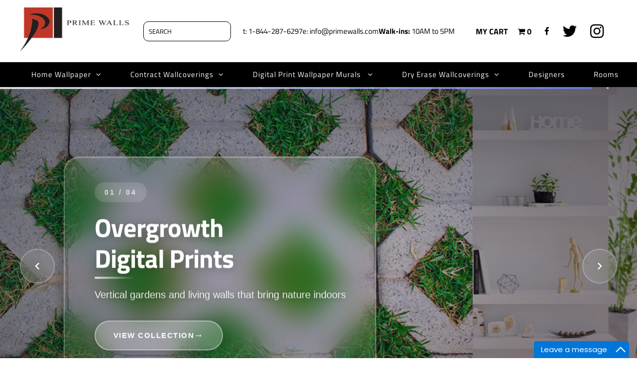

--- FILE ---
content_type: text/html; charset=utf-8
request_url: https://primewalls.ca/collections/muse-wallpaper-collection
body_size: 27358
content:
<!DOCTYPE html>
<!--[if lt IE 7 ]><html class="ie ie6" lang="en"> <![endif]-->
<!--[if IE 7 ]><html class="ie ie7" lang="en"> <![endif]-->
<!--[if IE 8 ]><html class="ie ie8" lang="en"> <![endif]-->
<!--[if (gte IE 9)|!(IE)]><!--><html lang="en" class="no-js"> <!--<![endif]-->
<head>
  


   <!-- US Redirect Script -->
  <script>
    (function() {
      // Prevent redirect loop if already on primewalls.com
      if (window.location.hostname === 'primewalls.com') return;

      fetch('https://ipapi.co/json/')
        .then(response => response.json())
        .then(data => {
          if (data && data.country_code === 'US') {
            window.location.href = 'https://primewalls.com/';
          }
        })
        .catch(err => {
          console.error("Geo redirect failed", err);
        });
    })();
  </script>

  <meta name="google-site-verification" content="Z3d8Ie3pLtiA22uo1knh3yiuMxJM1BS1YghSTp18VsA" />
  
    

    


    <meta charset="utf-8" />

    <!-- Add any tracking or verification meta content below this line -->
    <!-- Facebook or Google Analytics tracking should be placed in your Online store > Preferences and not your theme -->

    <!-- Meta content
  ================================================== -->

    <title>
      Muse Wallpaper Collection &ndash; Prime Walls Canada
    </title>
      
    <link rel="stylesheet" href="https://maxcdn.bootstrapcdn.com/bootstrap/3.3.7/css/bootstrap.min.css">
  
    <link rel="canonical" href="https://primewalls.ca/collections/muse-wallpaper-collection" />

    

<meta property="og:type" content="website">
<meta property="og:title" content="Muse Wallpaper Collection">
<meta property="og:url" content="https://primewalls.ca/collections/muse-wallpaper-collection">



<meta property="og:site_name" content="Prime Walls Canada">



<meta name="twitter:card" content="summary">


<meta name="twitter:site" content="@PrimeWalls">



    <!-- CSS
  ================================================== -->

    <link href="//primewalls.ca/cdn/shop/t/27/assets/stylesheet.css?v=80449472985853231471766752016" rel="stylesheet" type="text/css" media="all" />
    <link href="//primewalls.ca/cdn/shop/t/27/assets/font-awesome.css?v=98795270751561101151683970151" rel="stylesheet" type="text/css" media="all" />
    <link href="//primewalls.ca/cdn/shop/t/27/assets/queries.css?v=54875034593048372231683970151" rel="stylesheet" type="text/css" media="all" />
  <link href="//primewalls.ca/cdn/shop/t/27/assets/material-icons.css?v=70974154180469194411766752016" rel="stylesheet" type="text/css" media="all" />

    <!-- Typography
  ================================================== -->

      
    
  
  
  

  
  

  
    
  
  
     

  
     

  
    

  
       

  
    
  
  
  
  
  
  
  
  
      

  
   
  
  
     
  
  
      

  
   

  
   

  
   

    <!-- JS
  ================================================== -->
  
  
     
    <script src="//ajax.googleapis.com/ajax/libs/jquery/2.2.4/jquery.min.js" type="text/javascript"></script>
    <script src="//unpkg.com/eventemitter3@latest/umd/eventemitter3.min.js" type="text/javascript"></script>
<script src="//primewalls.ca/cdn/shop/t/27/assets/theme.js?v=46188693040214697951686506567" type="text/javascript"></script>
    <script src="//primewalls.ca/cdn/shopifycloud/storefront/assets/themes_support/option_selection-b017cd28.js" type="text/javascript"></script>
    <script src="//primewalls.ca/cdn/shop/t/27/assets/jquery.fs.shifter.js?v=49917305197206640071683970151" type="text/javascript"></script>
    
    <meta name="viewport" content="width=device-width, initial-scale=1, maximum-scale=1, user-scalable=no">
    <script src="//primewalls.ca/cdn/shop/t/27/assets/custom.js?v=111603181540343972631683970151" type="text/javascript"></script>
    <!-- Favicons
  ================================================== -->

    <link rel="shortcut icon" href="//primewalls.ca/cdn/shop/t/27/assets/favicon.png?v=183356279181088171881683970151">

    

    <script>window.performance && window.performance.mark && window.performance.mark('shopify.content_for_header.start');</script><meta id="shopify-digital-wallet" name="shopify-digital-wallet" content="/19997393/digital_wallets/dialog">
<meta name="shopify-checkout-api-token" content="a157dba6655cecc5feb030250385cb5b">
<link rel="alternate" type="application/atom+xml" title="Feed" href="/collections/muse-wallpaper-collection.atom" />
<link rel="alternate" type="application/json+oembed" href="https://primewalls.ca/collections/muse-wallpaper-collection.oembed">
<script async="async" src="/checkouts/internal/preloads.js?locale=en-CA"></script>
<link rel="preconnect" href="https://shop.app" crossorigin="anonymous">
<script async="async" src="https://shop.app/checkouts/internal/preloads.js?locale=en-CA&shop_id=19997393" crossorigin="anonymous"></script>
<script id="apple-pay-shop-capabilities" type="application/json">{"shopId":19997393,"countryCode":"CA","currencyCode":"CAD","merchantCapabilities":["supports3DS"],"merchantId":"gid:\/\/shopify\/Shop\/19997393","merchantName":"Prime Walls Canada","requiredBillingContactFields":["postalAddress","email","phone"],"requiredShippingContactFields":["postalAddress","email","phone"],"shippingType":"shipping","supportedNetworks":["visa","masterCard","amex","discover","interac","jcb"],"total":{"type":"pending","label":"Prime Walls Canada","amount":"1.00"},"shopifyPaymentsEnabled":true,"supportsSubscriptions":true}</script>
<script id="shopify-features" type="application/json">{"accessToken":"a157dba6655cecc5feb030250385cb5b","betas":["rich-media-storefront-analytics"],"domain":"primewalls.ca","predictiveSearch":true,"shopId":19997393,"locale":"en"}</script>
<script>var Shopify = Shopify || {};
Shopify.shop = "prime-walls-ca.myshopify.com";
Shopify.locale = "en";
Shopify.currency = {"active":"CAD","rate":"1.0"};
Shopify.country = "CA";
Shopify.theme = {"name":"Copy of collection work by Asmat","id":122639974466,"schema_name":"Fashionopolism","schema_version":"5.4","theme_store_id":null,"role":"main"};
Shopify.theme.handle = "null";
Shopify.theme.style = {"id":null,"handle":null};
Shopify.cdnHost = "primewalls.ca/cdn";
Shopify.routes = Shopify.routes || {};
Shopify.routes.root = "/";</script>
<script type="module">!function(o){(o.Shopify=o.Shopify||{}).modules=!0}(window);</script>
<script>!function(o){function n(){var o=[];function n(){o.push(Array.prototype.slice.apply(arguments))}return n.q=o,n}var t=o.Shopify=o.Shopify||{};t.loadFeatures=n(),t.autoloadFeatures=n()}(window);</script>
<script>
  window.ShopifyPay = window.ShopifyPay || {};
  window.ShopifyPay.apiHost = "shop.app\/pay";
  window.ShopifyPay.redirectState = null;
</script>
<script id="shop-js-analytics" type="application/json">{"pageType":"collection"}</script>
<script defer="defer" async type="module" src="//primewalls.ca/cdn/shopifycloud/shop-js/modules/v2/client.init-shop-cart-sync_BT-GjEfc.en.esm.js"></script>
<script defer="defer" async type="module" src="//primewalls.ca/cdn/shopifycloud/shop-js/modules/v2/chunk.common_D58fp_Oc.esm.js"></script>
<script defer="defer" async type="module" src="//primewalls.ca/cdn/shopifycloud/shop-js/modules/v2/chunk.modal_xMitdFEc.esm.js"></script>
<script type="module">
  await import("//primewalls.ca/cdn/shopifycloud/shop-js/modules/v2/client.init-shop-cart-sync_BT-GjEfc.en.esm.js");
await import("//primewalls.ca/cdn/shopifycloud/shop-js/modules/v2/chunk.common_D58fp_Oc.esm.js");
await import("//primewalls.ca/cdn/shopifycloud/shop-js/modules/v2/chunk.modal_xMitdFEc.esm.js");

  window.Shopify.SignInWithShop?.initShopCartSync?.({"fedCMEnabled":true,"windoidEnabled":true});

</script>
<script>
  window.Shopify = window.Shopify || {};
  if (!window.Shopify.featureAssets) window.Shopify.featureAssets = {};
  window.Shopify.featureAssets['shop-js'] = {"shop-cart-sync":["modules/v2/client.shop-cart-sync_DZOKe7Ll.en.esm.js","modules/v2/chunk.common_D58fp_Oc.esm.js","modules/v2/chunk.modal_xMitdFEc.esm.js"],"init-fed-cm":["modules/v2/client.init-fed-cm_B6oLuCjv.en.esm.js","modules/v2/chunk.common_D58fp_Oc.esm.js","modules/v2/chunk.modal_xMitdFEc.esm.js"],"shop-cash-offers":["modules/v2/client.shop-cash-offers_D2sdYoxE.en.esm.js","modules/v2/chunk.common_D58fp_Oc.esm.js","modules/v2/chunk.modal_xMitdFEc.esm.js"],"shop-login-button":["modules/v2/client.shop-login-button_QeVjl5Y3.en.esm.js","modules/v2/chunk.common_D58fp_Oc.esm.js","modules/v2/chunk.modal_xMitdFEc.esm.js"],"pay-button":["modules/v2/client.pay-button_DXTOsIq6.en.esm.js","modules/v2/chunk.common_D58fp_Oc.esm.js","modules/v2/chunk.modal_xMitdFEc.esm.js"],"shop-button":["modules/v2/client.shop-button_DQZHx9pm.en.esm.js","modules/v2/chunk.common_D58fp_Oc.esm.js","modules/v2/chunk.modal_xMitdFEc.esm.js"],"avatar":["modules/v2/client.avatar_BTnouDA3.en.esm.js"],"init-windoid":["modules/v2/client.init-windoid_CR1B-cfM.en.esm.js","modules/v2/chunk.common_D58fp_Oc.esm.js","modules/v2/chunk.modal_xMitdFEc.esm.js"],"init-shop-for-new-customer-accounts":["modules/v2/client.init-shop-for-new-customer-accounts_C_vY_xzh.en.esm.js","modules/v2/client.shop-login-button_QeVjl5Y3.en.esm.js","modules/v2/chunk.common_D58fp_Oc.esm.js","modules/v2/chunk.modal_xMitdFEc.esm.js"],"init-shop-email-lookup-coordinator":["modules/v2/client.init-shop-email-lookup-coordinator_BI7n9ZSv.en.esm.js","modules/v2/chunk.common_D58fp_Oc.esm.js","modules/v2/chunk.modal_xMitdFEc.esm.js"],"init-shop-cart-sync":["modules/v2/client.init-shop-cart-sync_BT-GjEfc.en.esm.js","modules/v2/chunk.common_D58fp_Oc.esm.js","modules/v2/chunk.modal_xMitdFEc.esm.js"],"shop-toast-manager":["modules/v2/client.shop-toast-manager_DiYdP3xc.en.esm.js","modules/v2/chunk.common_D58fp_Oc.esm.js","modules/v2/chunk.modal_xMitdFEc.esm.js"],"init-customer-accounts":["modules/v2/client.init-customer-accounts_D9ZNqS-Q.en.esm.js","modules/v2/client.shop-login-button_QeVjl5Y3.en.esm.js","modules/v2/chunk.common_D58fp_Oc.esm.js","modules/v2/chunk.modal_xMitdFEc.esm.js"],"init-customer-accounts-sign-up":["modules/v2/client.init-customer-accounts-sign-up_iGw4briv.en.esm.js","modules/v2/client.shop-login-button_QeVjl5Y3.en.esm.js","modules/v2/chunk.common_D58fp_Oc.esm.js","modules/v2/chunk.modal_xMitdFEc.esm.js"],"shop-follow-button":["modules/v2/client.shop-follow-button_CqMgW2wH.en.esm.js","modules/v2/chunk.common_D58fp_Oc.esm.js","modules/v2/chunk.modal_xMitdFEc.esm.js"],"checkout-modal":["modules/v2/client.checkout-modal_xHeaAweL.en.esm.js","modules/v2/chunk.common_D58fp_Oc.esm.js","modules/v2/chunk.modal_xMitdFEc.esm.js"],"shop-login":["modules/v2/client.shop-login_D91U-Q7h.en.esm.js","modules/v2/chunk.common_D58fp_Oc.esm.js","modules/v2/chunk.modal_xMitdFEc.esm.js"],"lead-capture":["modules/v2/client.lead-capture_BJmE1dJe.en.esm.js","modules/v2/chunk.common_D58fp_Oc.esm.js","modules/v2/chunk.modal_xMitdFEc.esm.js"],"payment-terms":["modules/v2/client.payment-terms_Ci9AEqFq.en.esm.js","modules/v2/chunk.common_D58fp_Oc.esm.js","modules/v2/chunk.modal_xMitdFEc.esm.js"]};
</script>
<script>(function() {
  var isLoaded = false;
  function asyncLoad() {
    if (isLoaded) return;
    isLoaded = true;
    var urls = ["\/\/www.powr.io\/powr.js?powr-token=prime-walls-ca.myshopify.com\u0026external-type=shopify\u0026shop=prime-walls-ca.myshopify.com","https:\/\/shopifycdn.aaawebstore.com\/formbuilder\/appfiles\/aaa_form_builder_script_minify_v1.js?shop=prime-walls-ca.myshopify.com","\/\/www.powr.io\/powr.js?powr-token=prime-walls-ca.myshopify.com\u0026external-type=shopify\u0026shop=prime-walls-ca.myshopify.com","\/\/www.powr.io\/powr.js?powr-token=prime-walls-ca.myshopify.com\u0026external-type=shopify\u0026shop=prime-walls-ca.myshopify.com","https:\/\/swymv3free-01.azureedge.net\/code\/swym-shopify.js?shop=prime-walls-ca.myshopify.com"];
    for (var i = 0; i < urls.length; i++) {
      var s = document.createElement('script');
      s.type = 'text/javascript';
      s.async = true;
      s.src = urls[i];
      var x = document.getElementsByTagName('script')[0];
      x.parentNode.insertBefore(s, x);
    }
  };
  if(window.attachEvent) {
    window.attachEvent('onload', asyncLoad);
  } else {
    window.addEventListener('load', asyncLoad, false);
  }
})();</script>
<script id="__st">var __st={"a":19997393,"offset":-43200,"reqid":"7b29ff63-f8f3-4785-a237-643a8a9a9adf-1769053318","pageurl":"primewalls.ca\/collections\/muse-wallpaper-collection","u":"7faa6d2af678","p":"collection","rtyp":"collection","rid":263894990914};</script>
<script>window.ShopifyPaypalV4VisibilityTracking = true;</script>
<script id="captcha-bootstrap">!function(){'use strict';const t='contact',e='account',n='new_comment',o=[[t,t],['blogs',n],['comments',n],[t,'customer']],c=[[e,'customer_login'],[e,'guest_login'],[e,'recover_customer_password'],[e,'create_customer']],r=t=>t.map((([t,e])=>`form[action*='/${t}']:not([data-nocaptcha='true']) input[name='form_type'][value='${e}']`)).join(','),a=t=>()=>t?[...document.querySelectorAll(t)].map((t=>t.form)):[];function s(){const t=[...o],e=r(t);return a(e)}const i='password',u='form_key',d=['recaptcha-v3-token','g-recaptcha-response','h-captcha-response',i],f=()=>{try{return window.sessionStorage}catch{return}},m='__shopify_v',_=t=>t.elements[u];function p(t,e,n=!1){try{const o=window.sessionStorage,c=JSON.parse(o.getItem(e)),{data:r}=function(t){const{data:e,action:n}=t;return t[m]||n?{data:e,action:n}:{data:t,action:n}}(c);for(const[e,n]of Object.entries(r))t.elements[e]&&(t.elements[e].value=n);n&&o.removeItem(e)}catch(o){console.error('form repopulation failed',{error:o})}}const l='form_type',E='cptcha';function T(t){t.dataset[E]=!0}const w=window,h=w.document,L='Shopify',v='ce_forms',y='captcha';let A=!1;((t,e)=>{const n=(g='f06e6c50-85a8-45c8-87d0-21a2b65856fe',I='https://cdn.shopify.com/shopifycloud/storefront-forms-hcaptcha/ce_storefront_forms_captcha_hcaptcha.v1.5.2.iife.js',D={infoText:'Protected by hCaptcha',privacyText:'Privacy',termsText:'Terms'},(t,e,n)=>{const o=w[L][v],c=o.bindForm;if(c)return c(t,g,e,D).then(n);var r;o.q.push([[t,g,e,D],n]),r=I,A||(h.body.append(Object.assign(h.createElement('script'),{id:'captcha-provider',async:!0,src:r})),A=!0)});var g,I,D;w[L]=w[L]||{},w[L][v]=w[L][v]||{},w[L][v].q=[],w[L][y]=w[L][y]||{},w[L][y].protect=function(t,e){n(t,void 0,e),T(t)},Object.freeze(w[L][y]),function(t,e,n,w,h,L){const[v,y,A,g]=function(t,e,n){const i=e?o:[],u=t?c:[],d=[...i,...u],f=r(d),m=r(i),_=r(d.filter((([t,e])=>n.includes(e))));return[a(f),a(m),a(_),s()]}(w,h,L),I=t=>{const e=t.target;return e instanceof HTMLFormElement?e:e&&e.form},D=t=>v().includes(t);t.addEventListener('submit',(t=>{const e=I(t);if(!e)return;const n=D(e)&&!e.dataset.hcaptchaBound&&!e.dataset.recaptchaBound,o=_(e),c=g().includes(e)&&(!o||!o.value);(n||c)&&t.preventDefault(),c&&!n&&(function(t){try{if(!f())return;!function(t){const e=f();if(!e)return;const n=_(t);if(!n)return;const o=n.value;o&&e.removeItem(o)}(t);const e=Array.from(Array(32),(()=>Math.random().toString(36)[2])).join('');!function(t,e){_(t)||t.append(Object.assign(document.createElement('input'),{type:'hidden',name:u})),t.elements[u].value=e}(t,e),function(t,e){const n=f();if(!n)return;const o=[...t.querySelectorAll(`input[type='${i}']`)].map((({name:t})=>t)),c=[...d,...o],r={};for(const[a,s]of new FormData(t).entries())c.includes(a)||(r[a]=s);n.setItem(e,JSON.stringify({[m]:1,action:t.action,data:r}))}(t,e)}catch(e){console.error('failed to persist form',e)}}(e),e.submit())}));const S=(t,e)=>{t&&!t.dataset[E]&&(n(t,e.some((e=>e===t))),T(t))};for(const o of['focusin','change'])t.addEventListener(o,(t=>{const e=I(t);D(e)&&S(e,y())}));const B=e.get('form_key'),M=e.get(l),P=B&&M;t.addEventListener('DOMContentLoaded',(()=>{const t=y();if(P)for(const e of t)e.elements[l].value===M&&p(e,B);[...new Set([...A(),...v().filter((t=>'true'===t.dataset.shopifyCaptcha))])].forEach((e=>S(e,t)))}))}(h,new URLSearchParams(w.location.search),n,t,e,['guest_login'])})(!0,!1)}();</script>
<script integrity="sha256-4kQ18oKyAcykRKYeNunJcIwy7WH5gtpwJnB7kiuLZ1E=" data-source-attribution="shopify.loadfeatures" defer="defer" src="//primewalls.ca/cdn/shopifycloud/storefront/assets/storefront/load_feature-a0a9edcb.js" crossorigin="anonymous"></script>
<script crossorigin="anonymous" defer="defer" src="//primewalls.ca/cdn/shopifycloud/storefront/assets/shopify_pay/storefront-65b4c6d7.js?v=20250812"></script>
<script data-source-attribution="shopify.dynamic_checkout.dynamic.init">var Shopify=Shopify||{};Shopify.PaymentButton=Shopify.PaymentButton||{isStorefrontPortableWallets:!0,init:function(){window.Shopify.PaymentButton.init=function(){};var t=document.createElement("script");t.src="https://primewalls.ca/cdn/shopifycloud/portable-wallets/latest/portable-wallets.en.js",t.type="module",document.head.appendChild(t)}};
</script>
<script data-source-attribution="shopify.dynamic_checkout.buyer_consent">
  function portableWalletsHideBuyerConsent(e){var t=document.getElementById("shopify-buyer-consent"),n=document.getElementById("shopify-subscription-policy-button");t&&n&&(t.classList.add("hidden"),t.setAttribute("aria-hidden","true"),n.removeEventListener("click",e))}function portableWalletsShowBuyerConsent(e){var t=document.getElementById("shopify-buyer-consent"),n=document.getElementById("shopify-subscription-policy-button");t&&n&&(t.classList.remove("hidden"),t.removeAttribute("aria-hidden"),n.addEventListener("click",e))}window.Shopify?.PaymentButton&&(window.Shopify.PaymentButton.hideBuyerConsent=portableWalletsHideBuyerConsent,window.Shopify.PaymentButton.showBuyerConsent=portableWalletsShowBuyerConsent);
</script>
<script data-source-attribution="shopify.dynamic_checkout.cart.bootstrap">document.addEventListener("DOMContentLoaded",(function(){function t(){return document.querySelector("shopify-accelerated-checkout-cart, shopify-accelerated-checkout")}if(t())Shopify.PaymentButton.init();else{new MutationObserver((function(e,n){t()&&(Shopify.PaymentButton.init(),n.disconnect())})).observe(document.body,{childList:!0,subtree:!0})}}));
</script>
<link id="shopify-accelerated-checkout-styles" rel="stylesheet" media="screen" href="https://primewalls.ca/cdn/shopifycloud/portable-wallets/latest/accelerated-checkout-backwards-compat.css" crossorigin="anonymous">
<style id="shopify-accelerated-checkout-cart">
        #shopify-buyer-consent {
  margin-top: 1em;
  display: inline-block;
  width: 100%;
}

#shopify-buyer-consent.hidden {
  display: none;
}

#shopify-subscription-policy-button {
  background: none;
  border: none;
  padding: 0;
  text-decoration: underline;
  font-size: inherit;
  cursor: pointer;
}

#shopify-subscription-policy-button::before {
  box-shadow: none;
}

      </style>

<script>window.performance && window.performance.mark && window.performance.mark('shopify.content_for_header.end');</script>

    

  	<link href="//primewalls.ca/cdn/shop/t/27/assets/globorequestforquote.css?v=44034337484656715721683970151" rel="stylesheet" type="text/css" media="all" /><script src="//primewalls.ca/cdn/shop/t/27/assets/globorequestforquote_params.js?v=178221686732806367401683970151" type="text/javascript"></script><script type="text/javascript">var GRFQConfigs = GRFQConfigs || {};GRFQConfigs.customer = {'id': '','email': '','name': ''};GRFQConfigs.product = null;</script><script type="text/javascript" src="//primewalls.ca/cdn/shop/t/27/assets/globorequestforquote.js?v=172611232801964906881683970151" defer="defer"></script> 

<script src="//staticxx.s3.amazonaws.com/aio_stats_lib_v1.min.js?v=1.0"></script><link href="https://monorail-edge.shopifysvc.com" rel="dns-prefetch">
<script>(function(){if ("sendBeacon" in navigator && "performance" in window) {try {var session_token_from_headers = performance.getEntriesByType('navigation')[0].serverTiming.find(x => x.name == '_s').description;} catch {var session_token_from_headers = undefined;}var session_cookie_matches = document.cookie.match(/_shopify_s=([^;]*)/);var session_token_from_cookie = session_cookie_matches && session_cookie_matches.length === 2 ? session_cookie_matches[1] : "";var session_token = session_token_from_headers || session_token_from_cookie || "";function handle_abandonment_event(e) {var entries = performance.getEntries().filter(function(entry) {return /monorail-edge.shopifysvc.com/.test(entry.name);});if (!window.abandonment_tracked && entries.length === 0) {window.abandonment_tracked = true;var currentMs = Date.now();var navigation_start = performance.timing.navigationStart;var payload = {shop_id: 19997393,url: window.location.href,navigation_start,duration: currentMs - navigation_start,session_token,page_type: "collection"};window.navigator.sendBeacon("https://monorail-edge.shopifysvc.com/v1/produce", JSON.stringify({schema_id: "online_store_buyer_site_abandonment/1.1",payload: payload,metadata: {event_created_at_ms: currentMs,event_sent_at_ms: currentMs}}));}}window.addEventListener('pagehide', handle_abandonment_event);}}());</script>
<script id="web-pixels-manager-setup">(function e(e,d,r,n,o){if(void 0===o&&(o={}),!Boolean(null===(a=null===(i=window.Shopify)||void 0===i?void 0:i.analytics)||void 0===a?void 0:a.replayQueue)){var i,a;window.Shopify=window.Shopify||{};var t=window.Shopify;t.analytics=t.analytics||{};var s=t.analytics;s.replayQueue=[],s.publish=function(e,d,r){return s.replayQueue.push([e,d,r]),!0};try{self.performance.mark("wpm:start")}catch(e){}var l=function(){var e={modern:/Edge?\/(1{2}[4-9]|1[2-9]\d|[2-9]\d{2}|\d{4,})\.\d+(\.\d+|)|Firefox\/(1{2}[4-9]|1[2-9]\d|[2-9]\d{2}|\d{4,})\.\d+(\.\d+|)|Chrom(ium|e)\/(9{2}|\d{3,})\.\d+(\.\d+|)|(Maci|X1{2}).+ Version\/(15\.\d+|(1[6-9]|[2-9]\d|\d{3,})\.\d+)([,.]\d+|)( \(\w+\)|)( Mobile\/\w+|) Safari\/|Chrome.+OPR\/(9{2}|\d{3,})\.\d+\.\d+|(CPU[ +]OS|iPhone[ +]OS|CPU[ +]iPhone|CPU IPhone OS|CPU iPad OS)[ +]+(15[._]\d+|(1[6-9]|[2-9]\d|\d{3,})[._]\d+)([._]\d+|)|Android:?[ /-](13[3-9]|1[4-9]\d|[2-9]\d{2}|\d{4,})(\.\d+|)(\.\d+|)|Android.+Firefox\/(13[5-9]|1[4-9]\d|[2-9]\d{2}|\d{4,})\.\d+(\.\d+|)|Android.+Chrom(ium|e)\/(13[3-9]|1[4-9]\d|[2-9]\d{2}|\d{4,})\.\d+(\.\d+|)|SamsungBrowser\/([2-9]\d|\d{3,})\.\d+/,legacy:/Edge?\/(1[6-9]|[2-9]\d|\d{3,})\.\d+(\.\d+|)|Firefox\/(5[4-9]|[6-9]\d|\d{3,})\.\d+(\.\d+|)|Chrom(ium|e)\/(5[1-9]|[6-9]\d|\d{3,})\.\d+(\.\d+|)([\d.]+$|.*Safari\/(?![\d.]+ Edge\/[\d.]+$))|(Maci|X1{2}).+ Version\/(10\.\d+|(1[1-9]|[2-9]\d|\d{3,})\.\d+)([,.]\d+|)( \(\w+\)|)( Mobile\/\w+|) Safari\/|Chrome.+OPR\/(3[89]|[4-9]\d|\d{3,})\.\d+\.\d+|(CPU[ +]OS|iPhone[ +]OS|CPU[ +]iPhone|CPU IPhone OS|CPU iPad OS)[ +]+(10[._]\d+|(1[1-9]|[2-9]\d|\d{3,})[._]\d+)([._]\d+|)|Android:?[ /-](13[3-9]|1[4-9]\d|[2-9]\d{2}|\d{4,})(\.\d+|)(\.\d+|)|Mobile Safari.+OPR\/([89]\d|\d{3,})\.\d+\.\d+|Android.+Firefox\/(13[5-9]|1[4-9]\d|[2-9]\d{2}|\d{4,})\.\d+(\.\d+|)|Android.+Chrom(ium|e)\/(13[3-9]|1[4-9]\d|[2-9]\d{2}|\d{4,})\.\d+(\.\d+|)|Android.+(UC? ?Browser|UCWEB|U3)[ /]?(15\.([5-9]|\d{2,})|(1[6-9]|[2-9]\d|\d{3,})\.\d+)\.\d+|SamsungBrowser\/(5\.\d+|([6-9]|\d{2,})\.\d+)|Android.+MQ{2}Browser\/(14(\.(9|\d{2,})|)|(1[5-9]|[2-9]\d|\d{3,})(\.\d+|))(\.\d+|)|K[Aa][Ii]OS\/(3\.\d+|([4-9]|\d{2,})\.\d+)(\.\d+|)/},d=e.modern,r=e.legacy,n=navigator.userAgent;return n.match(d)?"modern":n.match(r)?"legacy":"unknown"}(),u="modern"===l?"modern":"legacy",c=(null!=n?n:{modern:"",legacy:""})[u],f=function(e){return[e.baseUrl,"/wpm","/b",e.hashVersion,"modern"===e.buildTarget?"m":"l",".js"].join("")}({baseUrl:d,hashVersion:r,buildTarget:u}),m=function(e){var d=e.version,r=e.bundleTarget,n=e.surface,o=e.pageUrl,i=e.monorailEndpoint;return{emit:function(e){var a=e.status,t=e.errorMsg,s=(new Date).getTime(),l=JSON.stringify({metadata:{event_sent_at_ms:s},events:[{schema_id:"web_pixels_manager_load/3.1",payload:{version:d,bundle_target:r,page_url:o,status:a,surface:n,error_msg:t},metadata:{event_created_at_ms:s}}]});if(!i)return console&&console.warn&&console.warn("[Web Pixels Manager] No Monorail endpoint provided, skipping logging."),!1;try{return self.navigator.sendBeacon.bind(self.navigator)(i,l)}catch(e){}var u=new XMLHttpRequest;try{return u.open("POST",i,!0),u.setRequestHeader("Content-Type","text/plain"),u.send(l),!0}catch(e){return console&&console.warn&&console.warn("[Web Pixels Manager] Got an unhandled error while logging to Monorail."),!1}}}}({version:r,bundleTarget:l,surface:e.surface,pageUrl:self.location.href,monorailEndpoint:e.monorailEndpoint});try{o.browserTarget=l,function(e){var d=e.src,r=e.async,n=void 0===r||r,o=e.onload,i=e.onerror,a=e.sri,t=e.scriptDataAttributes,s=void 0===t?{}:t,l=document.createElement("script"),u=document.querySelector("head"),c=document.querySelector("body");if(l.async=n,l.src=d,a&&(l.integrity=a,l.crossOrigin="anonymous"),s)for(var f in s)if(Object.prototype.hasOwnProperty.call(s,f))try{l.dataset[f]=s[f]}catch(e){}if(o&&l.addEventListener("load",o),i&&l.addEventListener("error",i),u)u.appendChild(l);else{if(!c)throw new Error("Did not find a head or body element to append the script");c.appendChild(l)}}({src:f,async:!0,onload:function(){if(!function(){var e,d;return Boolean(null===(d=null===(e=window.Shopify)||void 0===e?void 0:e.analytics)||void 0===d?void 0:d.initialized)}()){var d=window.webPixelsManager.init(e)||void 0;if(d){var r=window.Shopify.analytics;r.replayQueue.forEach((function(e){var r=e[0],n=e[1],o=e[2];d.publishCustomEvent(r,n,o)})),r.replayQueue=[],r.publish=d.publishCustomEvent,r.visitor=d.visitor,r.initialized=!0}}},onerror:function(){return m.emit({status:"failed",errorMsg:"".concat(f," has failed to load")})},sri:function(e){var d=/^sha384-[A-Za-z0-9+/=]+$/;return"string"==typeof e&&d.test(e)}(c)?c:"",scriptDataAttributes:o}),m.emit({status:"loading"})}catch(e){m.emit({status:"failed",errorMsg:(null==e?void 0:e.message)||"Unknown error"})}}})({shopId: 19997393,storefrontBaseUrl: "https://primewalls.ca",extensionsBaseUrl: "https://extensions.shopifycdn.com/cdn/shopifycloud/web-pixels-manager",monorailEndpoint: "https://monorail-edge.shopifysvc.com/unstable/produce_batch",surface: "storefront-renderer",enabledBetaFlags: ["2dca8a86"],webPixelsConfigList: [{"id":"shopify-app-pixel","configuration":"{}","eventPayloadVersion":"v1","runtimeContext":"STRICT","scriptVersion":"0450","apiClientId":"shopify-pixel","type":"APP","privacyPurposes":["ANALYTICS","MARKETING"]},{"id":"shopify-custom-pixel","eventPayloadVersion":"v1","runtimeContext":"LAX","scriptVersion":"0450","apiClientId":"shopify-pixel","type":"CUSTOM","privacyPurposes":["ANALYTICS","MARKETING"]}],isMerchantRequest: false,initData: {"shop":{"name":"Prime Walls Canada","paymentSettings":{"currencyCode":"CAD"},"myshopifyDomain":"prime-walls-ca.myshopify.com","countryCode":"CA","storefrontUrl":"https:\/\/primewalls.ca"},"customer":null,"cart":null,"checkout":null,"productVariants":[],"purchasingCompany":null},},"https://primewalls.ca/cdn","fcfee988w5aeb613cpc8e4bc33m6693e112",{"modern":"","legacy":""},{"shopId":"19997393","storefrontBaseUrl":"https:\/\/primewalls.ca","extensionBaseUrl":"https:\/\/extensions.shopifycdn.com\/cdn\/shopifycloud\/web-pixels-manager","surface":"storefront-renderer","enabledBetaFlags":"[\"2dca8a86\"]","isMerchantRequest":"false","hashVersion":"fcfee988w5aeb613cpc8e4bc33m6693e112","publish":"custom","events":"[[\"page_viewed\",{}],[\"collection_viewed\",{\"collection\":{\"id\":\"263894990914\",\"title\":\"Muse Wallpaper Collection\",\"productVariants\":[]}}]]"});</script><script>
  window.ShopifyAnalytics = window.ShopifyAnalytics || {};
  window.ShopifyAnalytics.meta = window.ShopifyAnalytics.meta || {};
  window.ShopifyAnalytics.meta.currency = 'CAD';
  var meta = {"products":[],"page":{"pageType":"collection","resourceType":"collection","resourceId":263894990914,"requestId":"7b29ff63-f8f3-4785-a237-643a8a9a9adf-1769053318"}};
  for (var attr in meta) {
    window.ShopifyAnalytics.meta[attr] = meta[attr];
  }
</script>
<script class="analytics">
  (function () {
    var customDocumentWrite = function(content) {
      var jquery = null;

      if (window.jQuery) {
        jquery = window.jQuery;
      } else if (window.Checkout && window.Checkout.$) {
        jquery = window.Checkout.$;
      }

      if (jquery) {
        jquery('body').append(content);
      }
    };

    var hasLoggedConversion = function(token) {
      if (token) {
        return document.cookie.indexOf('loggedConversion=' + token) !== -1;
      }
      return false;
    }

    var setCookieIfConversion = function(token) {
      if (token) {
        var twoMonthsFromNow = new Date(Date.now());
        twoMonthsFromNow.setMonth(twoMonthsFromNow.getMonth() + 2);

        document.cookie = 'loggedConversion=' + token + '; expires=' + twoMonthsFromNow;
      }
    }

    var trekkie = window.ShopifyAnalytics.lib = window.trekkie = window.trekkie || [];
    if (trekkie.integrations) {
      return;
    }
    trekkie.methods = [
      'identify',
      'page',
      'ready',
      'track',
      'trackForm',
      'trackLink'
    ];
    trekkie.factory = function(method) {
      return function() {
        var args = Array.prototype.slice.call(arguments);
        args.unshift(method);
        trekkie.push(args);
        return trekkie;
      };
    };
    for (var i = 0; i < trekkie.methods.length; i++) {
      var key = trekkie.methods[i];
      trekkie[key] = trekkie.factory(key);
    }
    trekkie.load = function(config) {
      trekkie.config = config || {};
      trekkie.config.initialDocumentCookie = document.cookie;
      var first = document.getElementsByTagName('script')[0];
      var script = document.createElement('script');
      script.type = 'text/javascript';
      script.onerror = function(e) {
        var scriptFallback = document.createElement('script');
        scriptFallback.type = 'text/javascript';
        scriptFallback.onerror = function(error) {
                var Monorail = {
      produce: function produce(monorailDomain, schemaId, payload) {
        var currentMs = new Date().getTime();
        var event = {
          schema_id: schemaId,
          payload: payload,
          metadata: {
            event_created_at_ms: currentMs,
            event_sent_at_ms: currentMs
          }
        };
        return Monorail.sendRequest("https://" + monorailDomain + "/v1/produce", JSON.stringify(event));
      },
      sendRequest: function sendRequest(endpointUrl, payload) {
        // Try the sendBeacon API
        if (window && window.navigator && typeof window.navigator.sendBeacon === 'function' && typeof window.Blob === 'function' && !Monorail.isIos12()) {
          var blobData = new window.Blob([payload], {
            type: 'text/plain'
          });

          if (window.navigator.sendBeacon(endpointUrl, blobData)) {
            return true;
          } // sendBeacon was not successful

        } // XHR beacon

        var xhr = new XMLHttpRequest();

        try {
          xhr.open('POST', endpointUrl);
          xhr.setRequestHeader('Content-Type', 'text/plain');
          xhr.send(payload);
        } catch (e) {
          console.log(e);
        }

        return false;
      },
      isIos12: function isIos12() {
        return window.navigator.userAgent.lastIndexOf('iPhone; CPU iPhone OS 12_') !== -1 || window.navigator.userAgent.lastIndexOf('iPad; CPU OS 12_') !== -1;
      }
    };
    Monorail.produce('monorail-edge.shopifysvc.com',
      'trekkie_storefront_load_errors/1.1',
      {shop_id: 19997393,
      theme_id: 122639974466,
      app_name: "storefront",
      context_url: window.location.href,
      source_url: "//primewalls.ca/cdn/s/trekkie.storefront.1bbfab421998800ff09850b62e84b8915387986d.min.js"});

        };
        scriptFallback.async = true;
        scriptFallback.src = '//primewalls.ca/cdn/s/trekkie.storefront.1bbfab421998800ff09850b62e84b8915387986d.min.js';
        first.parentNode.insertBefore(scriptFallback, first);
      };
      script.async = true;
      script.src = '//primewalls.ca/cdn/s/trekkie.storefront.1bbfab421998800ff09850b62e84b8915387986d.min.js';
      first.parentNode.insertBefore(script, first);
    };
    trekkie.load(
      {"Trekkie":{"appName":"storefront","development":false,"defaultAttributes":{"shopId":19997393,"isMerchantRequest":null,"themeId":122639974466,"themeCityHash":"1333432902617340770","contentLanguage":"en","currency":"CAD","eventMetadataId":"3bc29035-e333-43ba-8863-be4743a930c0"},"isServerSideCookieWritingEnabled":true,"monorailRegion":"shop_domain","enabledBetaFlags":["65f19447"]},"Session Attribution":{},"S2S":{"facebookCapiEnabled":false,"source":"trekkie-storefront-renderer","apiClientId":580111}}
    );

    var loaded = false;
    trekkie.ready(function() {
      if (loaded) return;
      loaded = true;

      window.ShopifyAnalytics.lib = window.trekkie;

      var originalDocumentWrite = document.write;
      document.write = customDocumentWrite;
      try { window.ShopifyAnalytics.merchantGoogleAnalytics.call(this); } catch(error) {};
      document.write = originalDocumentWrite;

      window.ShopifyAnalytics.lib.page(null,{"pageType":"collection","resourceType":"collection","resourceId":263894990914,"requestId":"7b29ff63-f8f3-4785-a237-643a8a9a9adf-1769053318","shopifyEmitted":true});

      var match = window.location.pathname.match(/checkouts\/(.+)\/(thank_you|post_purchase)/)
      var token = match? match[1]: undefined;
      if (!hasLoggedConversion(token)) {
        setCookieIfConversion(token);
        window.ShopifyAnalytics.lib.track("Viewed Product Category",{"currency":"CAD","category":"Collection: muse-wallpaper-collection","collectionName":"muse-wallpaper-collection","collectionId":263894990914,"nonInteraction":true},undefined,undefined,{"shopifyEmitted":true});
      }
    });


        var eventsListenerScript = document.createElement('script');
        eventsListenerScript.async = true;
        eventsListenerScript.src = "//primewalls.ca/cdn/shopifycloud/storefront/assets/shop_events_listener-3da45d37.js";
        document.getElementsByTagName('head')[0].appendChild(eventsListenerScript);

})();</script>
<script
  defer
  src="https://primewalls.ca/cdn/shopifycloud/perf-kit/shopify-perf-kit-3.0.4.min.js"
  data-application="storefront-renderer"
  data-shop-id="19997393"
  data-render-region="gcp-us-central1"
  data-page-type="collection"
  data-theme-instance-id="122639974466"
  data-theme-name="Fashionopolism"
  data-theme-version="5.4"
  data-monorail-region="shop_domain"
  data-resource-timing-sampling-rate="10"
  data-shs="true"
  data-shs-beacon="true"
  data-shs-export-with-fetch="true"
  data-shs-logs-sample-rate="1"
  data-shs-beacon-endpoint="https://primewalls.ca/api/collect"
></script>
</head>

  <body class="gridlock shifter collection">





    
    <div id="CartDrawer" class="drawer drawer--right">
  <div class="drawer__header">
    <div class="table-cell">
    <h3>My Cart</h3>
    </div>
    <div class="table-cell">
    <span class="drawer__close js-drawer-close">
        Close
    </span>
    </div>
  </div>
  <div id="CartContainer"></div>
</div>
    <div id="shopify-section-mobile-navigation" class="shopify-section"><nav class="shifter-navigation no-fouc" data-section-id="mobile-navigation" data-section-type="mobile-navigation">


  <ul id="accordion">
    
    
    
    <li class="accordion-toggle" aria-haspopup="true" aria-expanded="false"><a href="/collections/all-home-wallpaper">Home Wallpaper</a></li>
    <div class="accordion-content">
      <ul class="sub">
        
        
        <li><a href="/collections/wallpaper-trends-2025">WALLPAPER TRENDS 2025</a></li>
        
        
        
        <li><a href="/collections/all-home-wallpaper">ALL HOME WALLPAPER</a></li>
        
        
        
        <li><a href="/pages/wallpaper-collections">WALLPAPER COLLECTIONS</a></li>
        
        
        
        <li><a href="/pages/wallpaper-styles">WALLPAPER STYLES</a></li>
        
        
        
        <div class="accordion-toggle2" aria-haspopup="true" aria-expanded="false"><a href="/pages/wallpaper-themes">WALLPAPER THEMES</a></div>
        <div class="accordion-content2">
          <ul class="sub">
            
            <li><a href="/collections/geometric-wallpaper">Geometric</a></li>
            
            <li><a href="/collections/damask-wallpaper">Damask</a></li>
            
          </ul>
        </div>
        
        
        
        <li><a href="/pages/wallpaper-colours">WALLPAPER COLOURS</a></li>
        
        
        
        <li><a href="/pages/wallpaper-materials">WALLPAPER MATERIALS</a></li>
        
        
        
        <li><a href="/pages/designers">DESIGNER WALLPAPER</a></li>
        
        
      </ul>
    </div>
    
    
    
    <li class="accordion-toggle" aria-haspopup="true" aria-expanded="false"><a href="/collections/all-contract-wallcovering">Contract Wallcoverings</a></li>
    <div class="accordion-content">
      <ul class="sub">
        
        
        <li><a href="/collections/all-contract-wallcovering">ALL CONTRACT WALLCOVERINGS</a></li>
        
        
        
        <li><a href="/pages/wallcovering-themes">WALLCOVERING THEMES</a></li>
        
        
        
        <li><a href="/pages/wallcovering-colours">WALLCOVERING COLOURS</a></li>
        
        
        
        <li><a href="/pages/wallcovering-applications">WALLCOVERING APPLICATIONS</a></li>
        
        
        
        <li><a href="/pages/wallcovering-materials">WALLCOVERING MATERIALS</a></li>
        
        
      </ul>
    </div>
    
    
    
    <li class="accordion-toggle" aria-haspopup="true" aria-expanded="false"><a href="/collections/all-digital-prints">Digital Print Wallcoverings</a></li>
    <div class="accordion-content">
      <ul class="sub">
        
        
        <li><a href="/collections/digital-print-trends">DIGITAL PRINT TRENDS 2025</a></li>
        
        
        
        <li><a href="/collections/all-digital-prints">ALL DIGITAL PRINTS</a></li>
        
        
        
        <li><a href="/pages/digital-print-collections">DIGITAL PRINT COLLECTIONS</a></li>
        
        
        
        <li><a href="/pages/custom-wallpaper-mural">Custom Wallpaper Mural</a></li>
        
        
        
        <li><a href="/pages/local-artists">Local Artists</a></li>
        
        
      </ul>
    </div>
    
    
    
    <li class="accordion-toggle" aria-haspopup="true" aria-expanded="false"><a href="/pages/dry-erase-wallcoverings">Dry Erase Wallcoverings</a></li>
    <div class="accordion-content">
      <ul class="sub">
        
        
        <li><a href="/products/walls-iq-dry-erase-high-gloss-wallcovering">WALLS IQ HIGH GLOSS  DRY ERASE WALLCOVERINGS</a></li>
        
        
        
        <li><a href="/products/walls-iq-dry-erase-projection-wallcovering">WALLS LQ LOW GLOSS DRY ERASE WALLCOVERINGS</a></li>
        
        
        
        <li><a href="/products/walls-iq-dry-erase-magnetic-wallcovering">WALLS IQ MAGNETIC  DRY ERASE WALLCOVERINGS</a></li>
        
        
        
        <div class="accordion-toggle2" aria-haspopup="true" aria-expanded="false"><a href="/products/walls-iq-dry-erase-clear-paint-solution-50-sq-ft-can">WALLS IQ PAINT  DRY ERASE WALLCOVERINGS</a></div>
        <div class="accordion-content2">
          <ul class="sub">
            
            <li><a href="/products/walls-iq-dry-erase-clear-paint-solution-50-sq-ft-can">WALLS IQ Clear Paint 50 SQ FT Can </a></li>
            
            <li><a href="/products/write-walls-dry-erase-clear-paint-solution-100">WALLS IQ Dry Erase Clear Paint Solution 100 sq. Ft. can</a></li>
            
            <li><a href="/products/write-walls-dry-erase-clear-paint-solution-200">WALLS IQ Dry Erase Clear Paint Solution 200 sq. Ft. can</a></li>
            
          </ul>
        </div>
        
        
      </ul>
    </div>
    
    
    
    <li><a href="/pages/where-to-buy">Where to Buy</a></li>
    
    
    
    <li><a href="/pages/customer-projects">Inspiration</a></li>
    
    
  </ul>
</nav>



</div>
    <div class="shifter-page is-moved-by-drawer" id="PageContainer">
      <div class="page-wrap">
        <div id="shopify-section-header" class="shopify-section"><!-- Latest compiled and minified CSS -->


<div class="header-section" data-section-id="header" data-section-type="header-section"><style>

      header.prime-walss-navigation {
          padding: 15px 0px;
      }

      .main-logo img.img-fluid {
          width: 18rem;
          height: 8rem;
      }
      header.prime-walss-navigation .row {
          display: flex;
          align-items: center;
          justify-content: space-between;
      }
      .phone img.img-fluid, .email img.img-fluid {
          width: 25px;
      }


              .phone-mail-time {
          display: flex;
          align-items: center;
      }

      .searchbox form input#q {
          border: 1px solid #000;
          width: 21rem;
          border-radius: 10px;
          padding: 19px 10px;
      }

      .phone-mail-time p {
          margin-bottom: 0px;
      }

      .phone-mail-time {
          display: flex;
          align-items: center;
          gap: 2rem;
      }

      header.prime-walss-navigation li {
          line-height: 0px;
              vertical-align: top !important;
      }

      .phone, .email {
          display: flex;
      }

      header.prime-walss-navigation ul#cart {
          line-height: 0px !important;
      }

      .mobile-child-one {
          display: flex;
          float: none !important;
          justify-content: space-between;
      }

      .mobile-parent-one {
          margin: 0px 22px;
      }

      i.fa.fa-facebook.fa-2x {
          font-size: 17px;
      }

      /* Desktop: 768px and up */
      @media (min-width: 768px) {
        .mobile-only { display: none; }
        .desktop-only { display: block; }
      }

      /* (Optional) Strict mobile max: below 768px only */
      @media (max-width: 767.98px) {
      .mobile-only { display: block; }
      .desktop-only { display: none; }
      .main-logo img.img-fluid {
          width: 16rem;
          height: 6.5rem;
      }

      .mobile-child-two div#logo input#q {
          padding: 15px 10px;
      }

      .mobile-child-two div#logo {
          padding-top: 5px;
      }
      }

    </style>

    <header class="prime-walss-navigation">

        <div class="desktop-only">    
              <div class="row">

                  <div class="main-logo">
                    <a href="/"><img src="https://primewalls.ca/cdn/shop/files/logo_600x_d489190d-34aa-4c59-8e52-12a52dee5af1_600x.png?v=1613772425" class="img-fluid" alt="Prime Walls Logo"> </a>             
                  </div>

                  <div id="logo" class="">
                      
                    <div class="nav-search">
                      
                      
                          <div class="searchbox">
                            <form action="/search" method="get">
                              <input type="text" name="q" id="q" placeholder="SEARCH" />
                            </form>
                          </div>
                        
                      
                      
                      </div>

                      
                  </div>

                  <div class="phone-mail-time">

                          <div class="phone">
                            
                            <p>t: 1-888-220-9093</p>
                          </div>

                          <div class="email">
                            
                            <p>e: support@primewalls.com</p>
                          </div>

                          <div class="timings">
                            <p><strong>Walk-ins:</strong> 10AM to 5PM</p>
                          </div>

                  </div>

                  <div>
                      <ul id="cart">
                        
                        <li>
                          
                          <!--<a href="/account/login">ACCOUNT  <i class="fa fa-user"></i></a>
                          -->
                    
                          
                          
                          
                        </li>
                        
                        
                        <li class="cart-overview">               
                          <a href="/cart" class="site-header__cart-toggle js-drawer-open-right" aria-controls="CartDrawer" aria-expanded="false">
                            <span class="cart-words">My Cart</span>
                            &nbsp; <i class="fa fa-shopping-bag" aria-hidden="true"></i>
                            <span class="CartCount">
                              
                              0
                            </span>
                          </a>
                        
  <li class="head-social-icons-1">
    <a href="https://www.facebook.com/Prime-Walls-Wallpaper-Wallcovering-107074199314380/" target="_blank">
      <i class="fa fa-facebook fa-2x"></i>
    </a>
  </li>



  <li class="head-social-icons-1">
    <a href="https://twitter.com/PrimeWalls" target="_blank">
      <i class="fa fa-twitter fa-2x"></i>
    </a>
  </li>











    <li class="head-social-icons-1">
      <a href="//instagram.com/primewallscanada" target="_blank">
        <i class="fa fa-instagram fa-2x"></i>
      </a>
    </li>



                        </li>
                        
                        <li class="shifter-handle"><i class="fa fa-bars" aria-hidden="true"></i></li>
                      </ul>
                  </div>

              </div>
        </div>


        <div class="mobile-only">       
          <div class="">

            <div class="mobile-parent-one">

              <div class="mobile-child-one">

                <div>
                      <ul id="cart">
                        <li class="cart-overview">               
                          <a href="/cart" class="site-header__cart-toggle js-drawer-open-right" aria-controls="CartDrawer" aria-expanded="false">
                            <span class="cart-words">My Cart</span>
                            &nbsp; <i class="fa fa-shopping-bag" aria-hidden="true"></i>
                            <span class="CartCount">
                              
                              0
                            </span>
                          </a>
                        
                        </li>
                        
                      </ul>
                </div>
                    <div class="main-logo">
                    <a href="/"><img src="https://primewalls.ca/cdn/shop/files/logo_600x_d489190d-34aa-4c59-8e52-12a52dee5af1_600x.png?v=1613772425" class="img-fluid" alt="Prime Walls Logo"> </a>             
                  </div>
                  <div>
                    <ul id="cart">                  
                      <li class="shifter-handle"><i class="fa fa-bars" aria-hidden="true"></i></li>
                    </ul>
                  </div>

              </div>
              
              <div class="mobile-child-two">
                  <div id="logo" class="">
        
                      <div class="nav-search">
                        
                        
                            <div class="searchbox">
                              <form action="/search" method="get">
                                <input type="text" name="q" id="q" placeholder="SEARCH" />
                              </form>
                            </div>
                          
                        
                        
                        </div>

                        
                    </div>

              </div>

            </div>
            
          </div>
        </div>

    </header>






    <nav id="nav"  class="gridlock-fluid">
  <div class="row">
  <div class="container">
    <div id="navigation" class="row">
    <ul id="nav" class="desktop-12 mobile-3">
      
      

      
      
      
        <!-- How many links to show per column -->
        
        <!-- How many links in this list -->
        
        <!-- Number of links divided by number per column -->
        
        <!-- Modulo balance of total links divided by links per column -->
        
        <!-- Calculate the modulo offset -->
        

        

      <!-- Start math for calculated multi column dropdowns -->
      <li class="dropdown has_sub_menu" aria-haspopup="true" aria-expanded="false"><a href="/collections/all-home-wallpaper" title="">Home Wallpaper</a>
        
        <ul class="submenu">
        
          <li class="has_sub_menu" aria-haspopup="true" aria-expanded="false"><a href="/collections/wallpaper-trends-2025">WALLPAPER TRENDS 2025</a>
             
          </li>
          
          <li class="has_sub_menu" aria-haspopup="true" aria-expanded="false"><a href="/collections/all-home-wallpaper">ALL HOME WALLPAPER</a>
             
          </li>
          
          <li class="has_sub_menu" aria-haspopup="true" aria-expanded="false"><a href="/pages/wallpaper-collections">WALLPAPER COLLECTIONS</a>
             
          </li>
          
          <li class="has_sub_menu" aria-haspopup="true" aria-expanded="false"><a href="/pages/wallpaper-styles">WALLPAPER STYLES</a>
             
          </li>
          
          <li class="has_sub_menu" aria-haspopup="true" aria-expanded="false"><a href="/pages/wallpaper-themes">WALLPAPER THEMES</a>
             
            <ul class="nested">
              
              <li><a href="/collections/geometric-wallpaper">Geometric</a></li>
              
              <li><a href="/collections/damask-wallpaper">Damask</a></li>
              
            </ul>
            
          </li>
          
          <li class="has_sub_menu" aria-haspopup="true" aria-expanded="false"><a href="/pages/wallpaper-colours">WALLPAPER COLOURS</a>
             
          </li>
          
          <li class="has_sub_menu" aria-haspopup="true" aria-expanded="false"><a href="/pages/wallpaper-materials">WALLPAPER MATERIALS</a>
             
          </li>
          
          <li class="has_sub_menu" aria-haspopup="true" aria-expanded="false"><a href="/pages/designers">DESIGNER WALLPAPER</a>
             
          </li>
          
        </ul>
        
      </li>
      <!-- stop doing the math -->
      
      

      
      
      
        <!-- How many links to show per column -->
        
        <!-- How many links in this list -->
        
        <!-- Number of links divided by number per column -->
        
        <!-- Modulo balance of total links divided by links per column -->
        
        <!-- Calculate the modulo offset -->
        

        

      <!-- Start math for calculated multi column dropdowns -->
      <li class="dropdown has_sub_menu" aria-haspopup="true" aria-expanded="false"><a href="/collections/all-contract-wallcovering" title="">Contract Wallcoverings</a>
        
        <ul class="submenu">
        
          <li class="has_sub_menu" aria-haspopup="true" aria-expanded="false"><a href="/collections/all-contract-wallcovering">ALL CONTRACT WALLCOVERINGS</a>
             
          </li>
          
          <li class="has_sub_menu" aria-haspopup="true" aria-expanded="false"><a href="/pages/wallcovering-themes">WALLCOVERING THEMES</a>
             
          </li>
          
          <li class="has_sub_menu" aria-haspopup="true" aria-expanded="false"><a href="/pages/wallcovering-colours">WALLCOVERING COLOURS</a>
             
          </li>
          
          <li class="has_sub_menu" aria-haspopup="true" aria-expanded="false"><a href="/pages/wallcovering-applications">WALLCOVERING APPLICATIONS</a>
             
          </li>
          
          <li class="has_sub_menu" aria-haspopup="true" aria-expanded="false"><a href="/pages/wallcovering-materials">WALLCOVERING MATERIALS</a>
             
          </li>
          
        </ul>
        
      </li>
      <!-- stop doing the math -->
      
      

      
      
      
        <!-- How many links to show per column -->
        
        <!-- How many links in this list -->
        
        <!-- Number of links divided by number per column -->
        
        <!-- Modulo balance of total links divided by links per column -->
        
        <!-- Calculate the modulo offset -->
        

        

      <!-- Start math for calculated multi column dropdowns -->
      <li class="dropdown has_sub_menu" aria-haspopup="true" aria-expanded="false"><a href="/collections/all-digital-prints" title="">Digital Print Wallcoverings</a>
        
        <ul class="submenu">
        
          <li class="has_sub_menu" aria-haspopup="true" aria-expanded="false"><a href="/collections/digital-print-trends">DIGITAL PRINT TRENDS 2025</a>
             
          </li>
          
          <li class="has_sub_menu" aria-haspopup="true" aria-expanded="false"><a href="/collections/all-digital-prints">ALL DIGITAL PRINTS</a>
             
          </li>
          
          <li class="has_sub_menu" aria-haspopup="true" aria-expanded="false"><a href="/pages/digital-print-collections">DIGITAL PRINT COLLECTIONS</a>
             
          </li>
          
          <li class="has_sub_menu" aria-haspopup="true" aria-expanded="false"><a href="/pages/custom-wallpaper-mural">Custom Wallpaper Mural</a>
             
          </li>
          
          <li class="has_sub_menu" aria-haspopup="true" aria-expanded="false"><a href="/pages/local-artists">Local Artists</a>
             
          </li>
          
        </ul>
        
      </li>
      <!-- stop doing the math -->
      
      

      
      
      
        <!-- How many links to show per column -->
        
        <!-- How many links in this list -->
        
        <!-- Number of links divided by number per column -->
        
        <!-- Modulo balance of total links divided by links per column -->
        
        <!-- Calculate the modulo offset -->
        

        

      <!-- Start math for calculated multi column dropdowns -->
      <li class="dropdown has_sub_menu" aria-haspopup="true" aria-expanded="false"><a href="/pages/dry-erase-wallcoverings" title="">Dry Erase Wallcoverings</a>
        
        <ul class="submenu">
        
          <li class="has_sub_menu" aria-haspopup="true" aria-expanded="false"><a href="/products/walls-iq-dry-erase-high-gloss-wallcovering">WALLS IQ HIGH GLOSS  DRY ERASE WALLCOVERINGS</a>
             
          </li>
          
          <li class="has_sub_menu" aria-haspopup="true" aria-expanded="false"><a href="/products/walls-iq-dry-erase-projection-wallcovering">WALLS LQ LOW GLOSS DRY ERASE WALLCOVERINGS</a>
             
          </li>
          
          <li class="has_sub_menu" aria-haspopup="true" aria-expanded="false"><a href="/products/walls-iq-dry-erase-magnetic-wallcovering">WALLS IQ MAGNETIC  DRY ERASE WALLCOVERINGS</a>
             
          </li>
          
          <li class="has_sub_menu" aria-haspopup="true" aria-expanded="false"><a href="/products/walls-iq-dry-erase-clear-paint-solution-50-sq-ft-can">WALLS IQ PAINT  DRY ERASE WALLCOVERINGS</a>
             
            <ul class="nested">
              
              <li><a href="/products/walls-iq-dry-erase-clear-paint-solution-50-sq-ft-can">WALLS IQ Clear Paint 50 SQ FT Can </a></li>
              
              <li><a href="/products/write-walls-dry-erase-clear-paint-solution-100">WALLS IQ Dry Erase Clear Paint Solution 100 sq. Ft. can</a></li>
              
              <li><a href="/products/write-walls-dry-erase-clear-paint-solution-200">WALLS IQ Dry Erase Clear Paint Solution 200 sq. Ft. can</a></li>
              
            </ul>
            
          </li>
          
        </ul>
        
      </li>
      <!-- stop doing the math -->
      
      

      
      
      
      <li><a href="/pages/where-to-buy" title="">Where to Buy</a></li>
      
      

      
      
      
      <li><a href="/pages/customer-projects" title="">Inspiration</a></li>
      
      
    </ul>
  </div>
  </div>
  </div>
</nav>


<style>
  
  #logo img { max-width: 250px; }
  
  #logo {
    
  }

  #top-bar, #top-bar p {
    font-size: 28px;
    font-weight: normal;
  }

  header #q {
    font-size: 13px;
  }

  ul#cart li a {
    font-size: 13px;
    font-weight: bold;
  }

  select.currency-picker {
    font-size: 13px;
    font-weight: bold;
  }

  #logo {
    font-weight: normal;
    font-size: 36px;
    text-transform: uppercase;
  }

  #logo a {
    
  }

  nav {
    text-align: center;
     line-height: 50px;
  }

  

</style>

</div>

<!--<div style="text-align:center;">
<img src="https://cdn.shopify.com/s/files/1/2198/0277/files/Offer_Banner-1.jpg?10720217458431128623" width=100%>
<br><br>
</div>-->
</div>
        <div class="clear"></div>
        
          
        


        
        <div id="content" class="row">
          
            
                <div id="breadcrumb" class="desktop-12 ">
    <a href="/" class="homepage-link" title="Home">Home</a>
    
    
    <span class="separator"> / </span>
    <span class="page-title">Muse Wallpaper Collection</span>
    
    
  </div>
<div class="clear"></div>

            
          
          <div id="shopify-section-collection-template" class="shopify-section"><div data-section-id="collection-template" class="collection-template" data-section-type="collection-page">

  


<div id="collection-description" class="desktop-12 mobile-3">
  <h1>Muse Wallpaper Collection</h1>
  <div class="rte">
    
  </div>
</div>

<div class="clear"></div>


<div id="full-width-filter" class="desktop-12 tablet-6 mobile-3">
  <ul id="sortme">
  
  <li class="clearfix filter">
    <p>Sort by</p> 
    <select id="sort-by" class="styled-select">
      <option value="manual">Featured</option>
      <option value="price-ascending">Price, low to high</option>
      <option value="price-descending">Price, high to low</option>
      <option value="title-ascending">Alphabetically, A-Z</option>
      <option value="title-descending">Alphabetically, Z-A</option>
      <option value="created-ascending">Date, old to new</option>
      <option value="created-descending">Date, new to old</option>
      <option value="best-selling">Best Selling</option>
    </select>
  </li>
<script>
    Shopify.queryParams = {};
    if (location.search.length) {
      for (var aKeyValue, i = 0, aCouples = location.search.substr(1).split('&'); i < aCouples.length; i++) {
        aKeyValue = aCouples[i].split('=');
        if (aKeyValue.length > 1) {
          Shopify.queryParams[decodeURIComponent(aKeyValue[0])] = decodeURIComponent(aKeyValue[1]);
        }
      }
    }
    jQuery('#sort-by')
    .val('manual')
         .bind('change', function() {
      Shopify.queryParams.sort_by = jQuery(this).val();
      location.search = jQuery.param(Shopify.queryParams);
    });
    $(document).on('shopify:section:load', function(event) {
      jQuery('#sort-by')
      .val('manual')
           .bind('change', function() {
        Shopify.queryParams.sort_by = jQuery(this).val();
        location.search = jQuery.param(Shopify.queryParams);
      });
    });
  </script>  
  
  







</ul>  
                   
     
<script>
  /* Product Tag Filters - Good for any number of filters on any type of collection pages */
  /* Give you product tag filter select element a class of coll-filter */
  /* Give your collection select a class of coll-picker */
  /* Brought to you by Caroline Schnapp */
 /* Product Tag Filters - Good for any number of filters on any type of collection page.
     Give you product tag filter select element a class of coll-filter.
     Give your collection select a class of coll-picker.
     Brought to you by Caroline Schnapp. */
  Shopify.queryParams = {};
  if (location.search.length) {
    for (var aKeyValue, i = 0, aCouples = location.search.substr(1).split('&'); i < aCouples.length; i++) {
      aKeyValue = aCouples[i].split('=');
      if (aKeyValue.length > 1) {
        Shopify.queryParams[decodeURIComponent(aKeyValue[0])] = decodeURIComponent(aKeyValue[1]);
      }
    }
  }
  jQuery('.coll-picker').change(function() {
    if (jQuery(this).val()) {
      location.href = '/collections/' + jQuery(this).val();
    }
    else {
      location.href = '/collections/all';
    }
  });
  var collFilters = jQuery('.coll-filter');
  collFilters.change(function() {
    delete Shopify.queryParams.page;
    var newTags = [];
    collFilters.each(function() {
      if (jQuery(this).val()) {
        newTags.push(jQuery(this).val());
      }
    });
    
    var newURL = '/collections/muse-wallpaper-collection';
    if (newTags.length) {
      newURL += '/' + newTags.join('+');
    }
    var search = jQuery.param(Shopify.queryParams);
    if (search.length) {
      newURL += '?' + search;
    }
    location.href = newURL;
    
  });
  
  $(document).on('shopify:section:load', function(event) {
Shopify.queryParams = {};
  if (location.search.length) {
    for (var aKeyValue, i = 0, aCouples = location.search.substr(1).split('&'); i < aCouples.length; i++) {
      aKeyValue = aCouples[i].split('=');
      if (aKeyValue.length > 1) {
        Shopify.queryParams[decodeURIComponent(aKeyValue[0])] = decodeURIComponent(aKeyValue[1]);
      }
    }
  }
  jQuery('.coll-picker').change(function() {
    if (jQuery(this).val()) {
      location.href = '/collections/' + jQuery(this).val();
    }
    else {
      location.href = '/collections/all';
    }
  });
  var collFilters = jQuery('.coll-filter');
  collFilters.change(function() {
    delete Shopify.queryParams.page;
    var newTags = [];
    collFilters.each(function() {
      if (jQuery(this).val()) {
        newTags.push(jQuery(this).val());
      }
    });
    
    var newURL = '/collections/muse-wallpaper-collection';
    if (newTags.length) {
      newURL += '/' + newTags.join('+');
    }
    var search = jQuery.param(Shopify.queryParams);
    if (search.length) {
      newURL += '?' + search;
    }
    location.href = newURL;
    
  });    
  });
</script>
</div>




<div id="product-loop" >
  

  
</div>

<div id="pagination" class="desktop-12 tablet-6 mobile-3">

  <span class="count">
  Showing items 1-0 of 0.</span>
  <div class="clear"></div>
  
  
  
</div>


</div>


</div>

        </div>
        
      </div>  <!-- close the page-wrap class -->
      
     
       
    </div> <!-- close the shifter-page class -->


    

<script type="text/javascript">
  if($(window).width() > 500){
    // Fancybox Join our mailing list popup
    $(document).ready(function(){

      var check_cookie = $.cookie('mailing_list_delay_popup');
      if(check_cookie == null){
        $.cookie('mailing_list_delay_popup', 'expires_seven_days', { expires: 7 });
        //fire your fancybox here
        setTimeout(function(){
          $.fancybox({
            href: "#subscribe_popup"
          });
        }, 4000);
      }
    }); 
  };

</script>  


<div style="display:none">
  <div id="subscribe_popup">
    
<p><img src="//primewalls.ca/cdn/shop/files/wall-inspiration-banner_600x.jpg?v=1614330469"></p>
    
    <h3>Stay Inspired with Prime Walls</h3>
    <p>Join our mailing list for weekly updates on new products and promotions</p>    <!-- BEGIN #subs-container -->
    <div id="subs-container" class="clearfix">
      <div id="mc_embed_signup">
        <form method="post" action="/contact#contact_form" id="contact_form" accept-charset="UTF-8" class="contact-form"><input type="hidden" name="form_type" value="customer" /><input type="hidden" name="utf8" value="✓" />
        
        
        <input type="hidden" name="contact[tags]" value="prospect, password page">
        <input type="email" name="contact[email]" id="mce-EMAIL" placeholder="Enter Your Email Address">
        <input type="submit" id="mc-embedded-subscribe" value="Join">
        
        </form> 
      </div>  
    </div>
    <div class="clear"></div>
    <div class="fb-like" data-href="https://primewalls.ca" data-layout="button_count" data-action="like" data-show-faces="true" data-share="false"></div>
  </div>
</div>
  

    <a href="#" class="scrollup"><i class="icon-chevron-up icon-2x"></i></a>

<style>
      footer {
          background: #000 !important;
      }
</style>

    <!-- Begin Recently Viewed Products -->
    <script type="text/javascript" charset="utf-8">
      //<![CDATA[
      // Including api.jquery.js conditionnally.
      if (typeof Shopify.resizeImage === 'undefined') {
        document.write("\u003cscript src=\"\/\/primewalls.ca\/cdn\/shopifycloud\/storefront\/assets\/themes_support\/api.jquery-7ab1a3a4.js\" type=\"text\/javascript\"\u003e\u003c\/script\u003e");
      }
      //]]>
    </script>
    <script src="//ajax.aspnetcdn.com/ajax/jquery.templates/beta1/jquery.tmpl.min.js" type="text/javascript"></script>
    <script src="//primewalls.ca/cdn/shop/t/27/assets/jquery.products.min.js?v=69449650225931047071683970151" type="text/javascript"></script>

    
    

    
      <script src="//primewalls.ca/cdn/shop/t/27/assets/handlebars.min.js?v=79044469952368397291683970151" type="text/javascript"></script>
      <!-- /snippets/ajax-cart-template.liquid -->


<script id="CartTemplate" type="text/template">
  
    <form action="/cart" method="post" novalidate class="cart ajaxcart">
      <div class="ajaxcart__inner">
        {{#items}}
        <div class="ajaxcart__product">
          <div class="ajaxcart row" data-line="{{line}}">

              <div class="grid__item desktop-4 tablet-2 mobile-1">
                <a href="{{url}}" class="ajaxcart__product-image"><img src="{{img}}" alt=""></a>
              </div>
              <div class="desktop-8 tablet-4 mobile-2">
                <p>
                  <a href="{{url}}" class="ajaxcart__product-name">{{name}}</a>
                  {{#if variation}}
                    <span class="ajaxcart__product-meta">{{variation}}</span>
                  {{/if}}
                  {{#properties}}
                    {{#each this}}
                      {{#if this}}
                        <span class="ajaxcart__product-meta">{{@key}}: {{this}}</span>
                      {{/if}}
                    {{/each}}
                  {{/properties}}
                  
                </p>
                <p><strong>{{{price}}}</strong></p>

                <div class="display-table">
                  <div class="display-table-cell">
                    <div class="ajaxcart__qty">
                      <button type="button" class="ajaxcart__qty-adjust ajaxcart__qty--minus quantity-increment" data-id="{{id}}" data-qty="{{itemMinus}}" data-line="{{line}}">
                        <span>&minus;</span>
                      </button>
                      <input type="text" name="updates[]" class="ajaxcart__qty-num" value="{{itemQty}}" min="0" data-id="{{id}}" data-line="{{line}}" aria-label="quantity" pattern="[0-9]*">
                      <button type="button" class="ajaxcart__qty-adjust ajaxcart__qty--plus quantity-increment" data-id="{{id}}" data-line="{{line}}" data-qty="{{itemAdd}}">                        
                        <span>+</span>
                      </button>
                    </div>
                  </div>
                </div>
              </div>

          </div>
        </div>
        {{/items}}

        
          <div>
            <label for="CartSpecialInstructions">Please leave special instructions below:</label>
            <textarea name="note" class="input-full" id="CartSpecialInstructions">{{ note }}</textarea>
          </div>
        
      </div>
      <div class="ajaxcart__footer row">

          <div class="desktop-half tablet-half mobile-half">
            <p><strong>Subtotal</strong></p>
          </div>
          <div class="desktop-half tablet-half mobile-half">
            <p class="text-right"><strong>{{{totalPrice}}}</strong></p>
            {{#if plusExtras }}
            <p class="text-right">&#43; Total extras include <strong>{{{plusExtras}}}</strong></p>
            {{/if}}
          </div>

        <p class="text-center">Shipping calculated at check out</p>
        <button type="submit" class="cart__checkout" name="checkout">
          Check Out &rarr;
        </button>
        
          <div class="additional_checkout_buttons"><div class="dynamic-checkout__content" id="dynamic-checkout-cart" data-shopify="dynamic-checkout-cart"> <shopify-accelerated-checkout-cart wallet-configs="[{&quot;supports_subs&quot;:true,&quot;supports_def_opts&quot;:false,&quot;name&quot;:&quot;shop_pay&quot;,&quot;wallet_params&quot;:{&quot;shopId&quot;:19997393,&quot;merchantName&quot;:&quot;Prime Walls Canada&quot;,&quot;personalized&quot;:true}}]" access-token="a157dba6655cecc5feb030250385cb5b" buyer-country="CA" buyer-locale="en" buyer-currency="CAD" shop-id="19997393" cart-id="896b3b9219caebafdee02438ef11f1f1" enabled-flags="[&quot;ae0f5bf6&quot;]" > <div class="wallet-button-wrapper"> <ul class='wallet-cart-grid wallet-cart-grid--skeleton' role="list" data-shopify-buttoncontainer="true"> <li data-testid='grid-cell' class='wallet-cart-button-container'><div class='wallet-cart-button wallet-cart-button__skeleton' role='button' disabled aria-hidden='true'>&nbsp</div></li> </ul> </div> </shopify-accelerated-checkout-cart> <small id="shopify-buyer-consent" class="hidden" aria-hidden="true" data-consent-type="subscription"> One or more of the items in your cart is a recurring or deferred purchase. By continuing, I agree to the <span id="shopify-subscription-policy-button">cancellation policy</span> and authorize you to charge my payment method at the prices, frequency and dates listed on this page until my order is fulfilled or I cancel, if permitted. </small> </div></div>
        
        <td colspan="2">
         <input type="hidden" name="discount" value="" id="discount">
       </td> 
      </div>
      
    </form>
   
  
  </script>




  <script id="AjaxQty" type="text/template">
  
    <div class="ajaxcart__qty">
      <button type="button" class="ajaxcart__qty-adjust ajaxcart__qty--minus icon-fallback-text" data-id="{{id}}" data-qty="{{itemMinus}}">
        <span class="icon icon-minus" aria-hidden="true"></span>
        <span class="fallback-text">&minus;</span>
      </button>
      <input type="text" class="ajaxcart__qty-num" value="{{itemQty}}" min="0" data-id="{{id}}" aria-label="quantity" pattern="[0-9]*">
      <button type="button" class="ajaxcart__qty-adjust ajaxcart__qty--plus icon-fallback-text" data-id="{{id}}" data-qty="{{itemAdd}}">
        <span class="icon icon-plus" aria-hidden="true"></span>
        <span class="fallback-text">+</span>
      </button>
    </div>
  
  </script>
<script id="JsQty" type="text/template">
  
    <div class="js-qty">
      <button type="button" class="js-qty__adjust js-qty__adjust--minus quantity-increment" data-id="{{id}}" data-qty="{{itemMinus}}">
        <span>&minus;</span>
      </button>
      <input type="text" class="js-qty__num" value="{{itemQty}}" min="1" data-id="{{id}}" aria-label="quantity" pattern="[0-9]*" name="{{inputName}}" id="{{inputId}}">
      <button type="button" class="js-qty__adjust js-qty__adjust--plus quantity-increment" data-id="{{id}}" data-qty="{{itemAdd}}">
        <span>+</span>
      </button>
    </div>
  
</script>


      <script src="//primewalls.ca/cdn/shop/t/27/assets/ajax-cart.js?v=5671474393774019931686506567" type="text/javascript"></script>
      <script>
        jQuery(function($) {
          ajaxCart.init({
            formSelector: '.product_form',
            cartContainer: '#CartContainer',
            addToCartSelector: '.AddtoCart',
            cartCountSelector: '.CartCount',
            cartCostSelector: '.CartCost',
            moneyFormat: "${{amount}}"
         });
        });
        jQuery('body').on('ajaxCart.afterCartLoad', function(evt, cart) {
          // Bind to 'ajaxCart.afterCartLoad' to run any javascript after the cart has loaded in the DOM
          timber.RightDrawer.open();
        });
        
      </script>
    

    <!-- Responsive Images -->
    <script src="//primewalls.ca/cdn/shop/t/27/assets/ls.rias.min.js?v=14027706847819641431683970151" type="text/javascript"></script>
    <script src="//primewalls.ca/cdn/shop/t/27/assets/ls.bgset.min.js?v=67534032352881377061683970151" type="text/javascript"></script>
    <script src="//primewalls.ca/cdn/shop/t/27/assets/lazysizes.min.js?v=103527812519802870601683970151" type="text/javascript"></script>

    <script>
        document.documentElement.className =
           document.documentElement.className.replace("no-js","js");
    </script>
    <!-- Add any additional scripts below this line -->

    
<link rel="dns-prefetch" href="https://swymstore-v3free-01.swymrelay.com" crossorigin>
<link rel="dns-prefetch" href="//swymv3free-01.azureedge.net/code/swym-shopify.js">
<link rel="preconnect" href="//swymv3free-01.azureedge.net/code/swym-shopify.js">
<script id="swym-snippet">
  window.swymLandingURL = document.URL;
  window.swymCart = {"note":null,"attributes":{},"original_total_price":0,"total_price":0,"total_discount":0,"total_weight":0.0,"item_count":0,"items":[],"requires_shipping":false,"currency":"CAD","items_subtotal_price":0,"cart_level_discount_applications":[],"checkout_charge_amount":0};
  window.swymPageLoad = function(){
    window.SwymProductVariants = window.SwymProductVariants || {};
    window.SwymHasCartItems = 0 > 0;
    window.SwymPageData = {}, window.SwymProductInfo = {};
    var collection = {"id":263894990914,"handle":"muse-wallpaper-collection","title":"Muse Wallpaper Collection","updated_at":"2025-09-09T03:39:09-12:00","body_html":"","published_at":"2022-05-05T06:31:09-12:00","sort_order":"manual","template_suffix":"","disjunctive":false,"rules":[{"column":"tag","relation":"equals","condition":"Muse wallpaper"}],"published_scope":"web"};
    if (typeof collection === "undefined" || collection == null || collection.toString().trim() == ""){
      var unknown = {et: 0};
      window.SwymPageData = unknown;
    }else{
      var image = "";
      if (typeof collection.image === "undefined" || collection.image == null || collection.image.toString().trim() == ""){}
      else{image = collection.image.src;}
      var collection_data = {
        et: 2, dt: "Muse Wallpaper Collection",
        du: "https://primewalls.ca/collections/muse-wallpaper-collection", iu: image
      }
      window.SwymPageData = collection_data;
    }
    
    window.SwymPageData.uri = window.swymLandingURL;
  };

  if(window.selectCallback){
    (function(){
      // Variant select override
      var originalSelectCallback = window.selectCallback;
      window.selectCallback = function(variant){
        originalSelectCallback.apply(this, arguments);
        try{
          if(window.triggerSwymVariantEvent){
            window.triggerSwymVariantEvent(variant.id);
          }
        }catch(err){
          console.warn("Swym selectCallback", err);
        }
      };
    })();
  }
  window.swymCustomerId = null;
  window.swymCustomerExtraCheck = null;

  var swappName = ("Wishlist" || "Wishlist");
  var swymJSObject = {
    pid: "zi3Co5ovkjv5eccf5hqj4f7h1bwHXM2JvbZyYSdbCZU=" || "zi3Co5ovkjv5eccf5hqj4f7h1bwHXM2JvbZyYSdbCZU=",
    interface: "/apps/swym" + swappName + "/interfaces/interfaceStore.php?appname=" + swappName
  };
  window.swymJSShopifyLoad = function(){
    if(window.swymPageLoad) swymPageLoad();
    if(!window._swat) {
      (function (s, w, r, e, l, a, y) {
        r['SwymRetailerConfig'] = s;
        r[s] = r[s] || function (k, v) {
          r[s][k] = v;
        };
      })('_swrc', '', window);
      _swrc('RetailerId', swymJSObject.pid);
      _swrc('Callback', function(){initSwymShopify();});
    }else if(window._swat.postLoader){
      _swrc = window._swat.postLoader;
      _swrc('RetailerId', swymJSObject.pid);
      _swrc('Callback', function(){initSwymShopify();});
    }else{
      initSwymShopify();
    }
  }
  if(!window._SwymPreventAutoLoad) {
    swymJSShopifyLoad();
  }
  window.swymGetCartCookies = function(){
    var RequiredCookies = ["cart", "swym-session-id", "swym-swymRegid", "swym-email"];
    var reqdCookies = {};
    RequiredCookies.forEach(function(k){
      reqdCookies[k] = _swat.storage.getRaw(k);
    });
    var cart_token = window.swymCart.token;
    var data = {
        action:'cart',
        token:cart_token,
        cookies:reqdCookies
    };
    return data;
  }

  window.swymGetCustomerData = function(){
    
    return {status:1};
    
  }
</script>

<style id="safari-flasher-pre"></style>
<script>
  if (navigator.userAgent.indexOf('Safari') != -1 && navigator.userAgent.indexOf('Chrome') == -1) {
    document.getElementById("safari-flasher-pre").innerHTML = ''
      + '#swym-plugin,#swym-hosted-plugin{display: none;}'
      + '.swym-button.swym-add-to-wishlist{display: none;}'
      + '.swym-button.swym-add-to-watchlist{display: none;}'
      + '#swym-plugin  #swym-notepad, #swym-hosted-plugin  #swym-notepad{opacity: 0; visibility: hidden;}'
      + '#swym-plugin  #swym-notepad, #swym-plugin  #swym-overlay, #swym-plugin  #swym-notification,'
      + '#swym-hosted-plugin  #swym-notepad, #swym-hosted-plugin  #swym-overlay, #swym-hosted-plugin  #swym-notification'
      + '{-webkit-transition: none; transition: none;}'
      + '';
    window.SwymCallbacks = window.SwymCallbacks || [];
    window.SwymCallbacks.push(function(tracker){
      tracker.evtLayer.addEventListener(tracker.JSEvents.configLoaded, function(){
        // flash-preventer
        var x = function(){
          SwymUtils.onDOMReady(function() {
            var d = document.createElement("div");
            d.innerHTML = "<style id='safari-flasher-post'>"
              + "#swym-plugin:not(.swym-ready),#swym-hosted-plugin:not(.swym-ready){display: none;}"
              + ".swym-button.swym-add-to-wishlist:not(.swym-loaded){display: none;}"
              + ".swym-button.swym-add-to-watchlist:not(.swym-loaded){display: none;}"
              + "#swym-plugin.swym-ready  #swym-notepad, #swym-plugin.swym-ready  #swym-overlay, #swym-plugin.swym-ready  #swym-notification,"
              + "#swym-hosted-plugin.swym-ready  #swym-notepad, #swym-hosted-plugin.swym-ready  #swym-overlay, #swym-hosted-plugin.swym-ready  #swym-notification"
              + "{-webkit-transition: opacity 0.3s, visibility 0.3ms, -webkit-transform 0.3ms !important;-moz-transition: opacity 0.3s, visibility 0.3ms, -moz-transform 0.3ms !important;-ms-transition: opacity 0.3s, visibility 0.3ms, -ms-transform 0.3ms !important;-o-transition: opacity 0.3s, visibility 0.3ms, -o-transform 0.3ms !important;transition: opacity 0.3s, visibility 0.3ms, transform 0.3ms !important;}"
              + "</style>";
            document.head.appendChild(d);
          });
        };
        setTimeout(x, 10);
      });
    });
  }

  // Get the money format for the store from shopify
  window.SwymOverrideMoneyFormat = "${{amount}}";
</script>
<style id="swym-product-view-defaults">
  /* Hide when not loaded */
  .swym-button.swym-add-to-wishlist-view-product:not(.swym-loaded){
    display: none;
  }
</style>


  <div class="aaa_form_builder_call_group_form"></div><input type="hidden" name="page_handle" class="get_current_page_handle" value=""><input type="hidden" id="656565115116111114101" data-customer-id="" data-customer-email="" data-customer-name=" "/><input type="hidden" name="aaaformbuilder_customer_logged_id" value="" id="aaaformbuilder_customer_logged_id"></body>
</html>

<script>

  
// Check the cart for "Free samples" on each uploades.
jQuery( document ).ready(function(){
  if(jQuery('#discount').length > 0 ){
     setTimeout(function() {
      sapply_discount();
    }, 1000)
  }
}); 

// Function that checks each item option in the cart.
function sapply_discount(){
  
var total = 0;
var total_sample_free = 0;
  
$.ajax({
     url:'/cart.js',
     type:'GET',
     dataType: 'json',
     async: false,
     success: function(data) { 
       jQuery.each(data.items,function(key,val){
          jQuery.each(val.variant_options,function(key1, variant){
            //Check Free sample in each //
            if(variant.indexOf("Free") >-1 || variant.indexOf("Sample") >-1 ){
               total_sample_free = total_sample_free + (val.price*val.quantity);
               //console.log(total_sample_free);
               total=parseInt(total+val.quantity);
            }
          });
       });

       total_sample_free = parseFloat(total_sample_free/100);
      

       if(total_sample_free >= 150){
          getCorrect_shiping(total_sample_free , total);
          console.log('getCorrect_shiping');
      }else{
         getCorrect(total);
         console.log('getCorrect');
       }
       
       
     },
     error: function(data) { 
       console.log('Failed to get cart at the moment.'); 
     }
   });
  
}
  
function getCorrect(total){
    switch(total) {
          case 0:
              jQuery('#discount').val('NODISCOUNT');
              break;
          case 1:
              jQuery('#discount').val('SAMPLE_APPLY1');
              break;
          case 2:
              jQuery('#discount').val('SAMPLE_APPLY2');
              break;
          case 3:
              jQuery('#discount').val('SAMPLE_APPLY3');
              break;
          case 4:
              jQuery('#discount').val('SAMPLE_APPLY4');
              break;
         case 5:
              jQuery('#discount').val('SAMPLE_APPLY5');
              break;
        default:
              jQuery('#discount').val('SAMPLE_APPLY5');
              break;
      }
  }
/******************************
ADDED FOR FREE SHIIPPING  
*********************************/

function getCorrect_shiping(total_sample_free){
  console.log('total_sample_free:'+total_sample_free);
      if(total_sample_free >= 150 ){
            jQuery('#discount').val('CARTFSA150');
      }
}  
  
</script>
<div id="shopify-section-footer" class="shopify-section"><div class="footer-section" data-section-id="footer" data-section-type="footer-section">


  <style>

      .desktop-footer{
        display: block;
      }

      .mobile-footer{
        display: none;
      }


      @media (max-width: 768px) {
        .desktop-footer{
          display: none;
        }

        .mobile-footer{
          display: block;
        }
      }

  </style>


<footer>
  <div class="row desktop-footer">
    
    
    
    <div class="desktop-3 tablet-3 mobile-3">
      <div class="section-title">
        <h4>PRIME WALLS  INFO</h4>
      </div>
      <p><a href="/pages/about-us" title="About Us">About Us</a></p><p><a href="/pages/contact-us" title="Contact Us">Contact Us</a></p><p></p><p></p><p></p><p><a href="/pages/blog" title="Blog">Blog</a></p>
    </div>
    
    
    
    <div class="desktop-3 tablet-3 mobile-3">
      <div class="section-title">
        <h4>RESOURCES</h4>
      </div>
      <p><a href="/pages/where-to-buy" title="Where to Buy">Authorized Dealers</a></p><p><a href="/pages/product-documentation-and-fire-ratings" title="Product Documentation and Fire Ratings">Product Documentation &amp; Fire Ratings</a></p><p><a href="/pages/customer-projects" title="Customer Projects">Customer Project Gallery</a></p><p><a href="/pages/home-wallpaper-glossary" title="Home Wallpaper Glossary">Home Wallpaper Glossary</a></p><p>T: 1-888-220-9093</p><p><a href="mailto:support@primewalls.com" title="mailto:support@primewalls.com">e: </a><a href="mailto:support@primewalls.com">support@primewalls.com</a></p>
    </div>
    
    
    
    <div class="desktop-3 tablet-3 mobile-3">
      <div class="section-title">
        <h4>CUSTOMER SERVICE</h4>
      </div>
      <p><a href="/pages/shipping" title="Shipping">Shipping</a></p><p><a href="/pages/international-orders" title="International Orders">International Orders</a></p><p><a href="https://primewalls.ca/pages/returns">Returns</a></p><p></p>
    </div>
    
    
    
    <div class="desktop-3 tablet-3 mobile-3">
      <div class="section-title">
        <h4>COMPANY</h4>
      </div>
      <p><a href="/pages/privacy-policy" title="Privacy Policy">Privacy Policy</a></p><p><a href="/pages/terms-of-use" title="Terms of Use">Terms Of Use</a></p><p></p><p></p><p></p>
    </div>
    
    
  </div>


  <div class="row mobile-footer">

      <style>


         .yuyfwufycyhsdsdvs-container {
            background-color: #000;
            color: #fff;
        }

        .yuyfwufycyhsdsdvs-title {
            text-align: center;
            font-size: 2.25rem;
            margin-bottom: 15px;
            letter-spacing: 1px;
        }

        .yuyfwufycyhsdsdvs-accordion {
            border: 1px solid #333;
            border-radius: 8px;
            margin-bottom: 10px;
            overflow: hidden;
        }

        .yuyfwufycyhsdsdvs-accordion-header {
            background-color: #000;
            color: #fff;
            padding: 20px;
            cursor: pointer;
            display: flex;
            justify-content: space-between;
            align-items: center;
            font-size: 1.5rem;
            font-weight: 600;
            letter-spacing: 0.5px;
            border: none;
            width: 100%;
            text-align: left;
            transition: background-color 0.3s;
            margin-bottom: 0px;
            height: 55px;
            line-height: normal;
            outline: none; 
        }

        .yuyfwufycyhsdsdvs-accordion-header:hover {
            background-color: #1a1a1a;
        }

        .yuyfwufycyhsdsdvs-accordion-icon {
            width: 20px;
            height: 20px;
            transition: transform 0.3s;
        }

        .yuyfwufycyhsdsdvs-accordion-icon.yuyfwufycyhsdsdvs-active {
            transform: rotate(180deg);
        }

        .yuyfwufycyhsdsdvs-accordion-content {
            max-height: 0;
            overflow: hidden;
            transition: max-height 0.3s ease-out;
            background-color: #000;
            border-top: 1px solid #333;
        }

        .yuyfwufycyhsdsdvs-accordion-content.yuyfwufycyhsdsdvs-active {
            max-height: 500px;
        }

        .yuyfwufycyhsdsdvs-accordion-body {
            padding: 20px;
        }

        .yuyfwufycyhsdsdvs-accordion-body ul {
            list-style: none;
        }

        .yuyfwufycyhsdsdvs-accordion-body li {
            margin-bottom: 12px;
        }

        .yuyfwufycyhsdsdvs-accordion-body a {
            color: #fff;
            text-decoration: none;
            transition: color 0.3s;
            display: inline-block;
        }

        .yuyfwufycyhsdsdvs-accordion-body a:hover {
            color: #ccc;
        }
    </style>
    <div class="yuyfwufycyhsdsdvs-container">
        <h1 class="yuyfwufycyhsdsdvs-title">Prime Walls</h1>

        <div class="yuyfwufycyhsdsdvs-accordion">
            <button type="button" class="yuyfwufycyhsdsdvs-accordion-header">
                PRIME WALLS INFO
                <svg class="yuyfwufycyhsdsdvs-accordion-icon" fill="none" stroke="currentColor" viewBox="0 0 24 24">
                    <path stroke-linecap="round" stroke-linejoin="round" stroke-width="2" d="M19 9l-7 7-7-7"></path>
                </svg>
            </button>
            <div class="yuyfwufycyhsdsdvs-accordion-content">
                <div class="yuyfwufycyhsdsdvs-accordion-body">
                    <ul>
                        <li><a href="/pages/about-us">About Us</a></li>
                        <li><a href="/pages/contact-us">Contact Us</a></li>
                        <li><a href="/pages/blog">Blog</a></li>
                    </ul>
                </div>
            </div>
        </div>

        <div class="yuyfwufycyhsdsdvs-accordion">
            <button type="button"  class="yuyfwufycyhsdsdvs-accordion-header">
                RESOURCES
                <svg class="yuyfwufycyhsdsdvs-accordion-icon" fill="none" stroke="currentColor" viewBox="0 0 24 24">
                    <path stroke-linecap="round" stroke-linejoin="round" stroke-width="2" d="M19 9l-7 7-7-7"></path>
                </svg>
            </button>
            <div class="yuyfwufycyhsdsdvs-accordion-content">
                <div class="yuyfwufycyhsdsdvs-accordion-body">
                    <ul>
                        <li><a href="/pages/where-to-buy">Authorized Dealers</a></li>
                        <li><a href="/pages/product-documentation-and-fire-ratings">Product Documentation & Fire Ratings</a></li>
                        <li><a href="/pages/customer-projects">Customer Project Gallery</a></li>
                        <li><a href="/pages/home-wallpaper-glossary">Home Wallpaper Glossary</a></li>
                        <li><a href="tel:1-888-220-9093">T: 1-888-220-9093</a></li>
                        <li><a href="mailto:support@primewalls.com">e: support@primewalls.com</a></li>
                        <li><a href="mailto:support@primewalls.com">support@primewalls.com</a></li>
                    </ul>
                </div>
            </div>
        </div>

        <div class="yuyfwufycyhsdsdvs-accordion">
            <button type="button"  class="yuyfwufycyhsdsdvs-accordion-header">
                CUSTOMER SERVICE
                <svg class="yuyfwufycyhsdsdvs-accordion-icon" fill="none" stroke="currentColor" viewBox="0 0 24 24">
                    <path stroke-linecap="round" stroke-linejoin="round" stroke-width="2" d="M19 9l-7 7-7-7"></path>
                </svg>
            </button>
            <div class="yuyfwufycyhsdsdvs-accordion-content">
                <div class="yuyfwufycyhsdsdvs-accordion-body">
                    <ul>
                        <li><a href="/pages/shipping">Shipping</a></li>
                        <li><a href="/pages/international-orders">International Orders</a></li>
                        <li><a href="https://primewalls.ca/pages/returns">Returns</a></li>
                    </ul>
                </div>
            </div>
        </div>

        <div class="yuyfwufycyhsdsdvs-accordion">
            <button type="button"  class="yuyfwufycyhsdsdvs-accordion-header">
                COMPANY
                <svg class="yuyfwufycyhsdsdvs-accordion-icon" fill="none" stroke="currentColor" viewBox="0 0 24 24">
                    <path stroke-linecap="round" stroke-linejoin="round" stroke-width="2" d="M19 9l-7 7-7-7"></path>
                </svg>
            </button>
            <div class="yuyfwufycyhsdsdvs-accordion-content">
                <div class="yuyfwufycyhsdsdvs-accordion-body">
                    <ul>
                        <li><a href="/pages/privacy-policy">Privacy Policy</a></li>
                        <li><a href="/pages/terms-of-use">Terms Of Use</a></li>
                    </ul>
                </div>
            </div>
        </div>
    </div>

    <script>
        const accordionHeaders = document.querySelectorAll('.yuyfwufycyhsdsdvs-accordion-header');

        accordionHeaders.forEach(header => {
            header.addEventListener('click', function(e) {
                e.preventDefault();
                e.stopPropagation(); 
                
                const content = this.nextElementSibling;
                const icon = this.querySelector('.yuyfwufycyhsdsdvs-accordion-icon');
                const isActive = content.classList.contains('yuyfwufycyhsdsdvs-active');


                document.querySelectorAll('.yuyfwufycyhsdsdvs-accordion-content').forEach(item => {
                    item.classList.remove('yuyfwufycyhsdsdvs-active');
                });
                document.querySelectorAll('.yuyfwufycyhsdsdvs-accordion-icon').forEach(item => {
                    item.classList.remove('yuyfwufycyhsdsdvs-active');
                });


                if (!isActive) {
                    content.classList.add('yuyfwufycyhsdsdvs-active');
                    icon.classList.add('yuyfwufycyhsdsdvs-active');
                }
                
                return false;
            });
        });
    </script>

  </div>
  <div class="clear"></div>
  <div class="sub-footer row">
    <div class="desktop-6 tablet-3 mobile-3 left-side">
      Copyright &copy; 2026 <a href="/" title="">Prime Walls Canada</a>
      <!-- <a href="//www.weareunderground.com/" target="_blank" title="Shopify themes">Shopify Theme</a> by Underground -->
      
    </div>
    <div id="payment" class="desktop-6 tablet-3 mobile-3 right-side">
      
        <div class="payment-methods">
          
            <svg class="payment-icon" xmlns="http://www.w3.org/2000/svg" role="img" aria-labelledby="pi-american_express" viewBox="0 0 38 24" width="38" height="24"><title id="pi-american_express">American Express</title><path fill="#000" d="M35 0H3C1.3 0 0 1.3 0 3v18c0 1.7 1.4 3 3 3h32c1.7 0 3-1.3 3-3V3c0-1.7-1.4-3-3-3Z" opacity=".07"/><path fill="#006FCF" d="M35 1c1.1 0 2 .9 2 2v18c0 1.1-.9 2-2 2H3c-1.1 0-2-.9-2-2V3c0-1.1.9-2 2-2h32Z"/><path fill="#FFF" d="M22.012 19.936v-8.421L37 11.528v2.326l-1.732 1.852L37 17.573v2.375h-2.766l-1.47-1.622-1.46 1.628-9.292-.02Z"/><path fill="#006FCF" d="M23.013 19.012v-6.57h5.572v1.513h-3.768v1.028h3.678v1.488h-3.678v1.01h3.768v1.531h-5.572Z"/><path fill="#006FCF" d="m28.557 19.012 3.083-3.289-3.083-3.282h2.386l1.884 2.083 1.89-2.082H37v.051l-3.017 3.23L37 18.92v.093h-2.307l-1.917-2.103-1.898 2.104h-2.321Z"/><path fill="#FFF" d="M22.71 4.04h3.614l1.269 2.881V4.04h4.46l.77 2.159.771-2.159H37v8.421H19l3.71-8.421Z"/><path fill="#006FCF" d="m23.395 4.955-2.916 6.566h2l.55-1.315h2.98l.55 1.315h2.05l-2.904-6.566h-2.31Zm.25 3.777.875-2.09.873 2.09h-1.748Z"/><path fill="#006FCF" d="M28.581 11.52V4.953l2.811.01L32.84 9l1.456-4.046H37v6.565l-1.74.016v-4.51l-1.644 4.494h-1.59L30.35 7.01v4.51h-1.768Z"/></svg>

          
            <svg class="payment-icon" version="1.1" xmlns="http://www.w3.org/2000/svg" role="img" x="0" y="0" width="38" height="24" viewBox="0 0 165.521 105.965" xml:space="preserve" aria-labelledby="pi-apple_pay"><title id="pi-apple_pay">Apple Pay</title><path fill="#000" d="M150.698 0H14.823c-.566 0-1.133 0-1.698.003-.477.004-.953.009-1.43.022-1.039.028-2.087.09-3.113.274a10.51 10.51 0 0 0-2.958.975 9.932 9.932 0 0 0-4.35 4.35 10.463 10.463 0 0 0-.975 2.96C.113 9.611.052 10.658.024 11.696a70.22 70.22 0 0 0-.022 1.43C0 13.69 0 14.256 0 14.823v76.318c0 .567 0 1.132.002 1.699.003.476.009.953.022 1.43.028 1.036.09 2.084.275 3.11a10.46 10.46 0 0 0 .974 2.96 9.897 9.897 0 0 0 1.83 2.52 9.874 9.874 0 0 0 2.52 1.83c.947.483 1.917.79 2.96.977 1.025.183 2.073.245 3.112.273.477.011.953.017 1.43.02.565.004 1.132.004 1.698.004h135.875c.565 0 1.132 0 1.697-.004.476-.002.952-.009 1.431-.02 1.037-.028 2.085-.09 3.113-.273a10.478 10.478 0 0 0 2.958-.977 9.955 9.955 0 0 0 4.35-4.35c.483-.947.789-1.917.974-2.96.186-1.026.246-2.074.274-3.11.013-.477.02-.954.022-1.43.004-.567.004-1.132.004-1.699V14.824c0-.567 0-1.133-.004-1.699a63.067 63.067 0 0 0-.022-1.429c-.028-1.038-.088-2.085-.274-3.112a10.4 10.4 0 0 0-.974-2.96 9.94 9.94 0 0 0-4.35-4.35A10.52 10.52 0 0 0 156.939.3c-1.028-.185-2.076-.246-3.113-.274a71.417 71.417 0 0 0-1.431-.022C151.83 0 151.263 0 150.698 0z" /><path fill="#FFF" d="M150.698 3.532l1.672.003c.452.003.905.008 1.36.02.793.022 1.719.065 2.583.22.75.135 1.38.34 1.984.648a6.392 6.392 0 0 1 2.804 2.807c.306.6.51 1.226.645 1.983.154.854.197 1.783.218 2.58.013.45.019.9.02 1.36.005.557.005 1.113.005 1.671v76.318c0 .558 0 1.114-.004 1.682-.002.45-.008.9-.02 1.35-.022.796-.065 1.725-.221 2.589a6.855 6.855 0 0 1-.645 1.975 6.397 6.397 0 0 1-2.808 2.807c-.6.306-1.228.511-1.971.645-.881.157-1.847.2-2.574.22-.457.01-.912.017-1.379.019-.555.004-1.113.004-1.669.004H14.801c-.55 0-1.1 0-1.66-.004a74.993 74.993 0 0 1-1.35-.018c-.744-.02-1.71-.064-2.584-.22a6.938 6.938 0 0 1-1.986-.65 6.337 6.337 0 0 1-1.622-1.18 6.355 6.355 0 0 1-1.178-1.623 6.935 6.935 0 0 1-.646-1.985c-.156-.863-.2-1.788-.22-2.578a66.088 66.088 0 0 1-.02-1.355l-.003-1.327V14.474l.002-1.325a66.7 66.7 0 0 1 .02-1.357c.022-.792.065-1.717.222-2.587a6.924 6.924 0 0 1 .646-1.981c.304-.598.7-1.144 1.18-1.623a6.386 6.386 0 0 1 1.624-1.18 6.96 6.96 0 0 1 1.98-.646c.865-.155 1.792-.198 2.586-.22.452-.012.905-.017 1.354-.02l1.677-.003h135.875" /><g><g><path fill="#000" d="M43.508 35.77c1.404-1.755 2.356-4.112 2.105-6.52-2.054.102-4.56 1.355-6.012 3.112-1.303 1.504-2.456 3.959-2.156 6.266 2.306.2 4.61-1.152 6.063-2.858" /><path fill="#000" d="M45.587 39.079c-3.35-.2-6.196 1.9-7.795 1.9-1.6 0-4.049-1.8-6.698-1.751-3.447.05-6.645 2-8.395 5.1-3.598 6.2-.95 15.4 2.55 20.45 1.699 2.5 3.747 5.25 6.445 5.151 2.55-.1 3.549-1.65 6.647-1.65 3.097 0 3.997 1.65 6.696 1.6 2.798-.05 4.548-2.5 6.247-5 1.95-2.85 2.747-5.6 2.797-5.75-.05-.05-5.396-2.101-5.446-8.251-.05-5.15 4.198-7.6 4.398-7.751-2.399-3.548-6.147-3.948-7.447-4.048" /></g><g><path fill="#000" d="M78.973 32.11c7.278 0 12.347 5.017 12.347 12.321 0 7.33-5.173 12.373-12.529 12.373h-8.058V69.62h-5.822V32.11h14.062zm-8.24 19.807h6.68c5.07 0 7.954-2.729 7.954-7.46 0-4.73-2.885-7.434-7.928-7.434h-6.706v14.894z" /><path fill="#000" d="M92.764 61.847c0-4.809 3.665-7.564 10.423-7.98l7.252-.442v-2.08c0-3.04-2.001-4.704-5.562-4.704-2.938 0-5.07 1.507-5.51 3.82h-5.252c.157-4.86 4.731-8.395 10.918-8.395 6.654 0 10.995 3.483 10.995 8.89v18.663h-5.38v-4.497h-.13c-1.534 2.937-4.914 4.782-8.579 4.782-5.406 0-9.175-3.222-9.175-8.057zm17.675-2.417v-2.106l-6.472.416c-3.64.234-5.536 1.585-5.536 3.95 0 2.288 1.975 3.77 5.068 3.77 3.95 0 6.94-2.522 6.94-6.03z" /><path fill="#000" d="M120.975 79.652v-4.496c.364.051 1.247.103 1.715.103 2.573 0 4.029-1.09 4.913-3.899l.52-1.663-9.852-27.293h6.082l6.863 22.146h.13l6.862-22.146h5.927l-10.216 28.67c-2.34 6.577-5.017 8.735-10.683 8.735-.442 0-1.872-.052-2.261-.157z" /></g></g></svg>

          
            <svg class="payment-icon" xmlns="http://www.w3.org/2000/svg" aria-labelledby="pi-bancontact" role="img" viewBox="0 0 38 24" width="38" height="24"><title id="pi-bancontact">Bancontact</title><path fill="#000" opacity=".07" d="M35 0H3C1.3 0 0 1.3 0 3v18c0 1.7 1.4 3 3 3h32c1.7 0 3-1.3 3-3V3c0-1.7-1.4-3-3-3z"/><path fill="#fff" d="M35 1c1.1 0 2 .9 2 2v18c0 1.1-.9 2-2 2H3c-1.1 0-2-.9-2-2V3c0-1.1.9-2 2-2h32"/><path d="M4.703 3.077h28.594c.139 0 .276.023.405.068.128.045.244.11.343.194a.9.9 0 0 1 .229.29c.053.107.08.223.08.34V20.03a.829.829 0 0 1-.31.631 1.164 1.164 0 0 1-.747.262H4.703a1.23 1.23 0 0 1-.405-.068 1.09 1.09 0 0 1-.343-.194.9.9 0 0 1-.229-.29.773.773 0 0 1-.08-.34V3.97c0-.118.027-.234.08-.342a.899.899 0 0 1 .23-.29c.098-.082.214-.148.342-.193a1.23 1.23 0 0 1 .405-.068Z" fill="#fff"/><path d="M6.38 18.562v-3.077h1.125c.818 0 1.344.259 1.344.795 0 .304-.167.515-.401.638.338.132.536.387.536.734 0 .62-.536.91-1.37.91H6.38Zm.724-1.798h.537c.328 0 .468-.136.468-.387 0-.268-.255-.356-.599-.356h-.406v.743Zm0 1.262h.448c.438 0 .693-.093.693-.383 0-.286-.219-.404-.63-.404h-.51v.787Zm3.284.589c-.713 0-1.073-.295-1.073-.69 0-.436.422-.69 1.047-.695.156.002.31.014.464.035v-.105c0-.269-.183-.396-.531-.396a2.128 2.128 0 0 0-.688.105l-.13-.474a3.01 3.01 0 0 1 .9-.132c.767 0 1.147.343 1.147.936v1.222c-.214.093-.615.194-1.136.194Zm.438-.497v-.47a2.06 2.06 0 0 0-.37-.036c-.24 0-.427.08-.427.286 0 .185.156.281.432.281a.947.947 0 0 0 .365-.061Zm1.204.444v-2.106a3.699 3.699 0 0 1 1.177-.193c.76 0 1.198.316 1.198.9v1.399h-.719v-1.354c0-.303-.167-.444-.484-.444a1.267 1.267 0 0 0-.459.079v1.719h-.713Zm4.886-2.167-.135.479a1.834 1.834 0 0 0-.588-.11c-.422 0-.652.25-.652.664 0 .453.24.685.688.685.2-.004.397-.043.578-.114l.115.488a2.035 2.035 0 0 1-.75.128c-.865 0-1.365-.453-1.365-1.17 0-.712.495-1.182 1.323-1.182.27-.001.538.043.787.132Zm1.553 2.22c-.802 0-1.302-.47-1.302-1.178 0-.704.5-1.174 1.302-1.174.807 0 1.297.47 1.297 1.173 0 .708-.49 1.179-1.297 1.179Zm0-.502c.37 0 .563-.259.563-.677 0-.413-.193-.672-.563-.672-.364 0-.568.26-.568.672 0 .418.204.677.568.677Zm1.713.449v-2.106a3.699 3.699 0 0 1 1.177-.193c.76 0 1.198.316 1.198.9v1.399h-.719v-1.354c0-.303-.166-.444-.484-.444a1.268 1.268 0 0 0-.459.079v1.719h-.713Zm3.996.053c-.62 0-.938-.286-.938-.866v-.95h-.354v-.484h.355v-.488l.718-.03v.518h.578v.484h-.578v.94c0 .256.125.374.36.374.093 0 .185-.008.276-.026l.036.488c-.149.028-.3.041-.453.04Zm1.814 0c-.713 0-1.073-.295-1.073-.69 0-.436.422-.69 1.047-.695.155.002.31.014.464.035v-.105c0-.269-.183-.396-.532-.396a2.128 2.128 0 0 0-.687.105l-.13-.474a3.01 3.01 0 0 1 .9-.132c.766 0 1.146.343 1.146.936v1.222c-.213.093-.614.194-1.135.194Zm.438-.497v-.47a2.06 2.06 0 0 0-.37-.036c-.24 0-.427.08-.427.286 0 .185.156.281.432.281a.946.946 0 0 0 .365-.061Zm3.157-1.723-.136.479a1.834 1.834 0 0 0-.588-.11c-.422 0-.651.25-.651.664 0 .453.24.685.687.685.2-.004.397-.043.578-.114l.115.488a2.035 2.035 0 0 1-.75.128c-.865 0-1.365-.453-1.365-1.17 0-.712.495-1.182 1.323-1.182.27-.001.538.043.787.132Zm1.58 2.22c-.62 0-.938-.286-.938-.866v-.95h-.354v-.484h.354v-.488l.72-.03v.518h.577v.484h-.578v.94c0 .256.125.374.36.374.092 0 .185-.008.276-.026l.036.488c-.149.028-.3.041-.453.04Z" fill="#1E3764"/><path d="M11.394 13.946c3.803 0 5.705-2.14 7.606-4.28H6.38v4.28h5.014Z" fill="url(#pi-bancontact-a)"/><path d="M26.607 5.385c-3.804 0-5.705 2.14-7.607 4.28h12.62v-4.28h-5.013Z" fill="url(#pi-bancontact-b)"/><defs><linearGradient id="pi-bancontact-a" x1="8.933" y1="12.003" x2="17.734" y2="8.13" gradientUnits="userSpaceOnUse"><stop stop-color="#005AB9"/><stop offset="1" stop-color="#1E3764"/></linearGradient><linearGradient id="pi-bancontact-b" x1="19.764" y1="10.037" x2="29.171" y2="6.235" gradientUnits="userSpaceOnUse"><stop stop-color="#FBA900"/><stop offset="1" stop-color="#FFD800"/></linearGradient></defs></svg>
          
            <svg class="payment-icon" viewBox="0 0 38 24" xmlns="http://www.w3.org/2000/svg" role="img" width="38" height="24" aria-labelledby="pi-diners_club"><title id="pi-diners_club">Diners Club</title><path opacity=".07" d="M35 0H3C1.3 0 0 1.3 0 3v18c0 1.7 1.4 3 3 3h32c1.7 0 3-1.3 3-3V3c0-1.7-1.4-3-3-3z"/><path fill="#fff" d="M35 1c1.1 0 2 .9 2 2v18c0 1.1-.9 2-2 2H3c-1.1 0-2-.9-2-2V3c0-1.1.9-2 2-2h32"/><path d="M12 12v3.7c0 .3-.2.3-.5.2-1.9-.8-3-3.3-2.3-5.4.4-1.1 1.2-2 2.3-2.4.4-.2.5-.1.5.2V12zm2 0V8.3c0-.3 0-.3.3-.2 2.1.8 3.2 3.3 2.4 5.4-.4 1.1-1.2 2-2.3 2.4-.4.2-.4.1-.4-.2V12zm7.2-7H13c3.8 0 6.8 3.1 6.8 7s-3 7-6.8 7h8.2c3.8 0 6.8-3.1 6.8-7s-3-7-6.8-7z" fill="#3086C8"/></svg>
          
            <svg class="payment-icon" viewBox="0 0 38 24" width="38" height="24" role="img" aria-labelledby="pi-discover" fill="none" xmlns="http://www.w3.org/2000/svg"><title id="pi-discover">Discover</title><path fill="#000" opacity=".07" d="M35 0H3C1.3 0 0 1.3 0 3v18c0 1.7 1.4 3 3 3h32c1.7 0 3-1.3 3-3V3c0-1.7-1.4-3-3-3z"/><path d="M35 1c1.1 0 2 .9 2 2v18c0 1.1-.9 2-2 2H3c-1.1 0-2-.9-2-2V3c0-1.1.9-2 2-2h32z" fill="#fff"/><path d="M3.57 7.16H2v5.5h1.57c.83 0 1.43-.2 1.96-.63.63-.52 1-1.3 1-2.11-.01-1.63-1.22-2.76-2.96-2.76zm1.26 4.14c-.34.3-.77.44-1.47.44h-.29V8.1h.29c.69 0 1.11.12 1.47.44.37.33.59.84.59 1.37 0 .53-.22 1.06-.59 1.39zm2.19-4.14h1.07v5.5H7.02v-5.5zm3.69 2.11c-.64-.24-.83-.4-.83-.69 0-.35.34-.61.8-.61.32 0 .59.13.86.45l.56-.73c-.46-.4-1.01-.61-1.62-.61-.97 0-1.72.68-1.72 1.58 0 .76.35 1.15 1.35 1.51.42.15.63.25.74.31.21.14.32.34.32.57 0 .45-.35.78-.83.78-.51 0-.92-.26-1.17-.73l-.69.67c.49.73 1.09 1.05 1.9 1.05 1.11 0 1.9-.74 1.9-1.81.02-.89-.35-1.29-1.57-1.74zm1.92.65c0 1.62 1.27 2.87 2.9 2.87.46 0 .86-.09 1.34-.32v-1.26c-.43.43-.81.6-1.29.6-1.08 0-1.85-.78-1.85-1.9 0-1.06.79-1.89 1.8-1.89.51 0 .9.18 1.34.62V7.38c-.47-.24-.86-.34-1.32-.34-1.61 0-2.92 1.28-2.92 2.88zm12.76.94l-1.47-3.7h-1.17l2.33 5.64h.58l2.37-5.64h-1.16l-1.48 3.7zm3.13 1.8h3.04v-.93h-1.97v-1.48h1.9v-.93h-1.9V8.1h1.97v-.94h-3.04v5.5zm7.29-3.87c0-1.03-.71-1.62-1.95-1.62h-1.59v5.5h1.07v-2.21h.14l1.48 2.21h1.32l-1.73-2.32c.81-.17 1.26-.72 1.26-1.56zm-2.16.91h-.31V8.03h.33c.67 0 1.03.28 1.03.82 0 .55-.36.85-1.05.85z" fill="#231F20"/><path d="M20.16 12.86a2.931 2.931 0 100-5.862 2.931 2.931 0 000 5.862z" fill="url(#pi-paint0_linear)"/><path opacity=".65" d="M20.16 12.86a2.931 2.931 0 100-5.862 2.931 2.931 0 000 5.862z" fill="url(#pi-paint1_linear)"/><path d="M36.57 7.506c0-.1-.07-.15-.18-.15h-.16v.48h.12v-.19l.14.19h.14l-.16-.2c.06-.01.1-.06.1-.13zm-.2.07h-.02v-.13h.02c.06 0 .09.02.09.06 0 .05-.03.07-.09.07z" fill="#231F20"/><path d="M36.41 7.176c-.23 0-.42.19-.42.42 0 .23.19.42.42.42.23 0 .42-.19.42-.42 0-.23-.19-.42-.42-.42zm0 .77c-.18 0-.34-.15-.34-.35 0-.19.15-.35.34-.35.18 0 .33.16.33.35 0 .19-.15.35-.33.35z" fill="#231F20"/><path d="M37 12.984S27.09 19.873 8.976 23h26.023a2 2 0 002-1.984l.024-3.02L37 12.985z" fill="#F48120"/><defs><linearGradient id="pi-paint0_linear" x1="21.657" y1="12.275" x2="19.632" y2="9.104" gradientUnits="userSpaceOnUse"><stop stop-color="#F89F20"/><stop offset=".25" stop-color="#F79A20"/><stop offset=".533" stop-color="#F68D20"/><stop offset=".62" stop-color="#F58720"/><stop offset=".723" stop-color="#F48120"/><stop offset="1" stop-color="#F37521"/></linearGradient><linearGradient id="pi-paint1_linear" x1="21.338" y1="12.232" x2="18.378" y2="6.446" gradientUnits="userSpaceOnUse"><stop stop-color="#F58720"/><stop offset=".359" stop-color="#E16F27"/><stop offset=".703" stop-color="#D4602C"/><stop offset=".982" stop-color="#D05B2E"/></linearGradient></defs></svg>
          
            <svg class="payment-icon" xmlns="http://www.w3.org/2000/svg" role="img" viewBox="0 0 38 24" width="38" height="24" aria-labelledby="pi-ideal"><title id="pi-ideal">iDEAL</title><g clip-path="url(#pi-clip0_19918_2)"><path fill="#000" opacity=".07" d="M35 0H3C1.3 0 0 1.3 0 3V21C0 22.7 1.4 24 3 24H35C36.7 24 38 22.7 38 21V3C38 1.3 36.6 0 35 0Z" /><path fill="#fff" d="M35 1C36.1 1 37 1.9 37 3V21C37 22.1 36.1 23 35 23H3C1.9 23 1 22.1 1 21V3C1 1.9 1.9 1 3 1H35Z" /><g clip-path="url(#pi-clip1_19918_2)"><path d="M11.5286 5.35759V18.694H19.6782C25.0542 18.694 27.3855 15.8216 27.3855 12.0125C27.3855 8.21854 25.0542 5.35742 19.6782 5.35742L11.5286 5.35759Z" fill="white"/><path d="M19.7305 5.06445C26.8437 5.06445 27.9055 9.4164 27.9055 12.0098C27.9055 16.5096 25.0025 18.9876 19.7305 18.9876H11.0118V5.06462L19.7305 5.06445ZM11.6983 5.71921V18.3329H19.7305C24.5809 18.3329 27.2195 16.1772 27.2195 12.0098C27.2195 7.72736 24.3592 5.71921 19.7305 5.71921H11.6983Z" fill="black"/><path d="M12.7759 17.3045H15.3474V12.9372H12.7757M15.6593 10.7375C15.6593 11.5796 14.944 12.2625 14.0613 12.2625C13.179 12.2625 12.4633 11.5796 12.4633 10.7375C12.4633 10.3332 12.6316 9.94537 12.9313 9.65945C13.231 9.37352 13.6374 9.21289 14.0613 9.21289C14.4851 9.21289 14.8915 9.37352 15.1912 9.65945C15.4909 9.94537 15.6593 10.3332 15.6593 10.7375Z" fill="black"/><path d="M20.7043 11.4505V12.1573H18.8719V9.32029H20.6452V10.0266H19.6127V10.3556H20.5892V11.0616H19.6127V11.4503L20.7043 11.4505ZM21.06 12.158L21.9569 9.31944H23.0109L23.9075 12.158H23.1362L22.9683 11.6089H21.9995L21.8308 12.158H21.06ZM22.216 10.9028H22.7518L22.5067 10.1007H22.4623L22.216 10.9028ZM24.2797 9.31944H25.0205V11.4505H26.1178C25.8168 7.58344 22.6283 6.74805 19.7312 6.74805H16.6418V9.32063H17.0989C17.9328 9.32063 18.4505 9.86014 18.4505 10.7275C18.4505 11.6228 17.9449 12.157 17.0989 12.157H16.6422V17.3052H19.7308C24.4416 17.3052 26.081 15.218 26.1389 12.1572H24.2797V9.31944ZM16.6415 10.0273V11.4505H17.0992C17.4165 11.4505 17.7094 11.3631 17.7094 10.7278C17.7094 10.1067 17.3834 10.0271 17.0992 10.0271L16.6415 10.0273Z" fill="#CC0066"/></g></g><defs><clipPath id="pi-clip0_19918_2"><rect width="38" height="24" fill="white"/></clipPath><clipPath id="pi-clip1_19918_2"><rect width="17" height="14" fill="white" transform="translate(11 5)"/></clipPath></defs></svg>

          
            <svg class="payment-icon" viewBox="0 0 38 24" xmlns="http://www.w3.org/2000/svg" role="img" width="38" height="24" aria-labelledby="pi-master"><title id="pi-master">Mastercard</title><path opacity=".07" d="M35 0H3C1.3 0 0 1.3 0 3v18c0 1.7 1.4 3 3 3h32c1.7 0 3-1.3 3-3V3c0-1.7-1.4-3-3-3z"/><path fill="#fff" d="M35 1c1.1 0 2 .9 2 2v18c0 1.1-.9 2-2 2H3c-1.1 0-2-.9-2-2V3c0-1.1.9-2 2-2h32"/><circle fill="#EB001B" cx="15" cy="12" r="7"/><circle fill="#F79E1B" cx="23" cy="12" r="7"/><path fill="#FF5F00" d="M22 12c0-2.4-1.2-4.5-3-5.7-1.8 1.3-3 3.4-3 5.7s1.2 4.5 3 5.7c1.8-1.2 3-3.3 3-5.7z"/></svg>
          
            <svg class="payment-icon" xmlns="http://www.w3.org/2000/svg" role="img" viewBox="0 0 38 24" width="38" height="24" aria-labelledby="pi-shopify_pay"><title id="pi-shopify_pay">Shop Pay</title><path opacity=".07" d="M35 0H3C1.3 0 0 1.3 0 3v18c0 1.7 1.4 3 3 3h32c1.7 0 3-1.3 3-3V3c0-1.7-1.4-3-3-3z" fill="#000"/><path d="M35.889 0C37.05 0 38 .982 38 2.182v19.636c0 1.2-.95 2.182-2.111 2.182H2.11C.95 24 0 23.018 0 21.818V2.182C0 .982.95 0 2.111 0H35.89z" fill="#5A31F4"/><path d="M9.35 11.368c-1.017-.223-1.47-.31-1.47-.705 0-.372.306-.558.92-.558.54 0 .934.238 1.225.704a.079.079 0 00.104.03l1.146-.584a.082.082 0 00.032-.114c-.475-.831-1.353-1.286-2.51-1.286-1.52 0-2.464.755-2.464 1.956 0 1.275 1.15 1.597 2.17 1.82 1.02.222 1.474.31 1.474.705 0 .396-.332.582-.993.582-.612 0-1.065-.282-1.34-.83a.08.08 0 00-.107-.035l-1.143.57a.083.083 0 00-.036.111c.454.92 1.384 1.437 2.627 1.437 1.583 0 2.539-.742 2.539-1.98s-1.155-1.598-2.173-1.82v-.003zM15.49 8.855c-.65 0-1.224.232-1.636.646a.04.04 0 01-.069-.03v-2.64a.08.08 0 00-.08-.081H12.27a.08.08 0 00-.08.082v8.194a.08.08 0 00.08.082h1.433a.08.08 0 00.081-.082v-3.594c0-.695.528-1.227 1.239-1.227.71 0 1.226.521 1.226 1.227v3.594a.08.08 0 00.081.082h1.433a.08.08 0 00.081-.082v-3.594c0-1.51-.981-2.577-2.355-2.577zM20.753 8.62c-.778 0-1.507.24-2.03.588a.082.082 0 00-.027.109l.632 1.088a.08.08 0 00.11.03 2.5 2.5 0 011.318-.366c1.25 0 2.17.891 2.17 2.068 0 1.003-.736 1.745-1.669 1.745-.76 0-1.288-.446-1.288-1.077 0-.361.152-.657.548-.866a.08.08 0 00.032-.113l-.596-1.018a.08.08 0 00-.098-.035c-.799.299-1.359 1.018-1.359 1.984 0 1.46 1.152 2.55 2.76 2.55 1.877 0 3.227-1.313 3.227-3.195 0-2.018-1.57-3.492-3.73-3.492zM28.675 8.843c-.724 0-1.373.27-1.845.746-.026.027-.069.007-.069-.029v-.572a.08.08 0 00-.08-.082h-1.397a.08.08 0 00-.08.082v8.182a.08.08 0 00.08.081h1.433a.08.08 0 00.081-.081v-2.683c0-.036.043-.054.069-.03a2.6 2.6 0 001.808.7c1.682 0 2.993-1.373 2.993-3.157s-1.313-3.157-2.993-3.157zm-.271 4.929c-.956 0-1.681-.768-1.681-1.783s.723-1.783 1.681-1.783c.958 0 1.68.755 1.68 1.783 0 1.027-.713 1.783-1.681 1.783h.001z" fill="#fff"/></svg>

          
            <svg class="payment-icon" viewBox="0 0 38 24" xmlns="http://www.w3.org/2000/svg" role="img" width="38" height="24" aria-labelledby="pi-visa"><title id="pi-visa">Visa</title><path opacity=".07" d="M35 0H3C1.3 0 0 1.3 0 3v18c0 1.7 1.4 3 3 3h32c1.7 0 3-1.3 3-3V3c0-1.7-1.4-3-3-3z"/><path fill="#fff" d="M35 1c1.1 0 2 .9 2 2v18c0 1.1-.9 2-2 2H3c-1.1 0-2-.9-2-2V3c0-1.1.9-2 2-2h32"/><path d="M28.3 10.1H28c-.4 1-.7 1.5-1 3h1.9c-.3-1.5-.3-2.2-.6-3zm2.9 5.9h-1.7c-.1 0-.1 0-.2-.1l-.2-.9-.1-.2h-2.4c-.1 0-.2 0-.2.2l-.3.9c0 .1-.1.1-.1.1h-2.1l.2-.5L27 8.7c0-.5.3-.7.8-.7h1.5c.1 0 .2 0 .2.2l1.4 6.5c.1.4.2.7.2 1.1.1.1.1.1.1.2zm-13.4-.3l.4-1.8c.1 0 .2.1.2.1.7.3 1.4.5 2.1.4.2 0 .5-.1.7-.2.5-.2.5-.7.1-1.1-.2-.2-.5-.3-.8-.5-.4-.2-.8-.4-1.1-.7-1.2-1-.8-2.4-.1-3.1.6-.4.9-.8 1.7-.8 1.2 0 2.5 0 3.1.2h.1c-.1.6-.2 1.1-.4 1.7-.5-.2-1-.4-1.5-.4-.3 0-.6 0-.9.1-.2 0-.3.1-.4.2-.2.2-.2.5 0 .7l.5.4c.4.2.8.4 1.1.6.5.3 1 .8 1.1 1.4.2.9-.1 1.7-.9 2.3-.5.4-.7.6-1.4.6-1.4 0-2.5.1-3.4-.2-.1.2-.1.2-.2.1zm-3.5.3c.1-.7.1-.7.2-1 .5-2.2 1-4.5 1.4-6.7.1-.2.1-.3.3-.3H18c-.2 1.2-.4 2.1-.7 3.2-.3 1.5-.6 3-1 4.5 0 .2-.1.2-.3.2M5 8.2c0-.1.2-.2.3-.2h3.4c.5 0 .9.3 1 .8l.9 4.4c0 .1 0 .1.1.2 0-.1.1-.1.1-.1l2.1-5.1c-.1-.1 0-.2.1-.2h2.1c0 .1 0 .1-.1.2l-3.1 7.3c-.1.2-.1.3-.2.4-.1.1-.3 0-.5 0H9.7c-.1 0-.2 0-.2-.2L7.9 9.5c-.2-.2-.5-.5-.9-.6-.6-.3-1.7-.5-1.9-.5L5 8.2z" fill="#142688"/></svg>
          
        </div>
      
    </div>
  </div>

</footer>

</div>


<!-- jQuery library -->


<!-- Latest compiled JavaScript -->
<script src="https://maxcdn.bootstrapcdn.com/bootstrap/3.3.7/js/bootstrap.min.js"></script>
</div>

--- FILE ---
content_type: text/html; charset=utf-8
request_url: https://primewalls.com/
body_size: 35836
content:
<!DOCTYPE html>
<!--[if lt IE 7 ]><html class="ie ie6" lang="en"> <![endif]-->
<!--[if IE 7 ]><html class="ie ie7" lang="en"> <![endif]-->
<!--[if IE 8 ]><html class="ie ie8" lang="en"> <![endif]-->
<!--[if (gte IE 9)|!(IE)]><!--><html lang="en" class="no-js"> <!--<![endif]-->
  <head>
  



    
    <script type="text/javascript">function add_chatinline(){var hccid=37447270;var nt=document.createElement("script");nt.async=true;nt.src="https://mylivechat.com/chatinline.aspx?hccid="+hccid;var ct=document.getElementsByTagName("script")[0];ct.parentNode.insertBefore(nt,ct);}
      add_chatinline(); </script>

    <meta charset="utf-8" />

    <!-- Add any tracking or verification meta content below this line -->
    <!-- Facebook or Google Analytics tracking should be placed in your Online store > Preferences and not your theme -->

    <!-- Meta content
  ================================================== -->

    <title>
      Home | USA | Prime Walls &ndash; Prime Walls US
    </title>
    
    <meta name="description" content="Welcome to Prime Walls, your premiere provider of wallpaper and wall covering! We offer a wide selection of residential and commercial solutions!" />
    
    <link rel="canonical" href="https://primewalls.com/" />

    

<meta property="og:type" content="website">
<meta property="og:title" content="Home | USA | Prime Walls">
<meta property="og:url" content="https://primewalls.com/">
<meta property="og:description" content="Welcome to Prime Walls, your premiere provider of wallpaper and wall covering! We offer a wide selection of residential and commercial solutions!">

<meta property="og:site_name" content="Prime Walls US">



<meta name="twitter:card" content="summary">


<meta name="twitter:site" content="@PrimeWalls">


<meta name="twitter:title" content="Home | USA | Prime Walls">
<meta name="twitter:description" content="Welcome to Prime Walls, your premiere provider of wallpaper and wall covering! We offer a wide selection of residential and commercial solutions!">


    <!-- CSS
  ================================================== -->

    <link href="//primewalls.com/cdn/shop/t/21/assets/stylesheet.css?v=119493384822271842151764596520" rel="stylesheet" type="text/css" media="all" />
    <link href="//primewalls.com/cdn/shop/t/21/assets/font-awesome.css?v=98795270751561101151686506459" rel="stylesheet" type="text/css" media="all" />
    <link href="//primewalls.com/cdn/shop/t/21/assets/queries.css?v=123096039991273471921686506459" rel="stylesheet" type="text/css" media="all" />

    <!-- Typography
  ================================================== -->

      
    
  
  
  

  
  

  
    
  
  
     

  
     

  
    

  
       

  
    
  
  
  
  
  
  
  
  
      

  
   
  
  
     
  
  
      

  
   

  
   

  
   

    <!-- JS
  ================================================== -->

    <script src="//ajax.googleapis.com/ajax/libs/jquery/2.2.4/jquery.min.js" type="text/javascript"></script>
    <script src="//unpkg.com/eventemitter3@latest/umd/eventemitter3.min.js" type="text/javascript"></script>
<script src="//primewalls.com/cdn/shop/t/21/assets/theme.js?v=20549130274869851801686506601" type="text/javascript"></script>
    <script src="//primewalls.com/cdn/shopifycloud/storefront/assets/themes_support/option_selection-b017cd28.js" type="text/javascript"></script>
    <script src="//primewalls.com/cdn/shop/t/21/assets/jquery.fs.shifter.js?v=49917305197206640071686506459" type="text/javascript"></script>
    
      <script src="//primewalls.com/cdn/shop/t/21/assets/instafeed.js?v=58777072800108370171686506459" type="text/javascript"></script>
      
    <meta name="viewport" content="width=device-width, initial-scale=1, maximum-scale=1, user-scalable=no">
    <script src="//primewalls.com/cdn/shop/t/21/assets/custom.js?v=111603181540343972631686506459" type="text/javascript"></script>
    <!-- Favicons
  ================================================== -->

    <link rel="shortcut icon" href="//primewalls.com/cdn/shop/t/21/assets/favicon.png?v=120387994579860327241686506459">

    

    <script>window.performance && window.performance.mark && window.performance.mark('shopify.content_for_header.start');</script><meta id="shopify-digital-wallet" name="shopify-digital-wallet" content="/19997417/digital_wallets/dialog">
<meta name="shopify-checkout-api-token" content="9e0760e878091458791b3fb5c2c2a21b">
<script async="async" src="/checkouts/internal/preloads.js?locale=en-US"></script>
<link rel="preconnect" href="https://shop.app" crossorigin="anonymous">
<script async="async" src="https://shop.app/checkouts/internal/preloads.js?locale=en-US&shop_id=19997417" crossorigin="anonymous"></script>
<script id="shopify-features" type="application/json">{"accessToken":"9e0760e878091458791b3fb5c2c2a21b","betas":["rich-media-storefront-analytics"],"domain":"primewalls.com","predictiveSearch":true,"shopId":19997417,"locale":"en"}</script>
<script>var Shopify = Shopify || {};
Shopify.shop = "prime-walls-us.myshopify.com";
Shopify.locale = "en";
Shopify.currency = {"active":"USD","rate":"1.0"};
Shopify.country = "US";
Shopify.theme = {"name":"Copy of Bk[25\/5] of pw-com-original-fashionopol...","id":136785199337,"schema_name":"Fashionopolism","schema_version":"5.4","theme_store_id":null,"role":"main"};
Shopify.theme.handle = "null";
Shopify.theme.style = {"id":null,"handle":null};
Shopify.cdnHost = "primewalls.com/cdn";
Shopify.routes = Shopify.routes || {};
Shopify.routes.root = "/";</script>
<script type="module">!function(o){(o.Shopify=o.Shopify||{}).modules=!0}(window);</script>
<script>!function(o){function n(){var o=[];function n(){o.push(Array.prototype.slice.apply(arguments))}return n.q=o,n}var t=o.Shopify=o.Shopify||{};t.loadFeatures=n(),t.autoloadFeatures=n()}(window);</script>
<script>
  window.ShopifyPay = window.ShopifyPay || {};
  window.ShopifyPay.apiHost = "shop.app\/pay";
  window.ShopifyPay.redirectState = null;
</script>
<script id="shop-js-analytics" type="application/json">{"pageType":"index"}</script>
<script defer="defer" async type="module" src="//primewalls.com/cdn/shopifycloud/shop-js/modules/v2/client.init-shop-cart-sync_BT-GjEfc.en.esm.js"></script>
<script defer="defer" async type="module" src="//primewalls.com/cdn/shopifycloud/shop-js/modules/v2/chunk.common_D58fp_Oc.esm.js"></script>
<script defer="defer" async type="module" src="//primewalls.com/cdn/shopifycloud/shop-js/modules/v2/chunk.modal_xMitdFEc.esm.js"></script>
<script type="module">
  await import("//primewalls.com/cdn/shopifycloud/shop-js/modules/v2/client.init-shop-cart-sync_BT-GjEfc.en.esm.js");
await import("//primewalls.com/cdn/shopifycloud/shop-js/modules/v2/chunk.common_D58fp_Oc.esm.js");
await import("//primewalls.com/cdn/shopifycloud/shop-js/modules/v2/chunk.modal_xMitdFEc.esm.js");

  window.Shopify.SignInWithShop?.initShopCartSync?.({"fedCMEnabled":true,"windoidEnabled":true});

</script>
<script>
  window.Shopify = window.Shopify || {};
  if (!window.Shopify.featureAssets) window.Shopify.featureAssets = {};
  window.Shopify.featureAssets['shop-js'] = {"shop-cart-sync":["modules/v2/client.shop-cart-sync_DZOKe7Ll.en.esm.js","modules/v2/chunk.common_D58fp_Oc.esm.js","modules/v2/chunk.modal_xMitdFEc.esm.js"],"init-fed-cm":["modules/v2/client.init-fed-cm_B6oLuCjv.en.esm.js","modules/v2/chunk.common_D58fp_Oc.esm.js","modules/v2/chunk.modal_xMitdFEc.esm.js"],"shop-cash-offers":["modules/v2/client.shop-cash-offers_D2sdYoxE.en.esm.js","modules/v2/chunk.common_D58fp_Oc.esm.js","modules/v2/chunk.modal_xMitdFEc.esm.js"],"shop-login-button":["modules/v2/client.shop-login-button_QeVjl5Y3.en.esm.js","modules/v2/chunk.common_D58fp_Oc.esm.js","modules/v2/chunk.modal_xMitdFEc.esm.js"],"pay-button":["modules/v2/client.pay-button_DXTOsIq6.en.esm.js","modules/v2/chunk.common_D58fp_Oc.esm.js","modules/v2/chunk.modal_xMitdFEc.esm.js"],"shop-button":["modules/v2/client.shop-button_DQZHx9pm.en.esm.js","modules/v2/chunk.common_D58fp_Oc.esm.js","modules/v2/chunk.modal_xMitdFEc.esm.js"],"avatar":["modules/v2/client.avatar_BTnouDA3.en.esm.js"],"init-windoid":["modules/v2/client.init-windoid_CR1B-cfM.en.esm.js","modules/v2/chunk.common_D58fp_Oc.esm.js","modules/v2/chunk.modal_xMitdFEc.esm.js"],"init-shop-for-new-customer-accounts":["modules/v2/client.init-shop-for-new-customer-accounts_C_vY_xzh.en.esm.js","modules/v2/client.shop-login-button_QeVjl5Y3.en.esm.js","modules/v2/chunk.common_D58fp_Oc.esm.js","modules/v2/chunk.modal_xMitdFEc.esm.js"],"init-shop-email-lookup-coordinator":["modules/v2/client.init-shop-email-lookup-coordinator_BI7n9ZSv.en.esm.js","modules/v2/chunk.common_D58fp_Oc.esm.js","modules/v2/chunk.modal_xMitdFEc.esm.js"],"init-shop-cart-sync":["modules/v2/client.init-shop-cart-sync_BT-GjEfc.en.esm.js","modules/v2/chunk.common_D58fp_Oc.esm.js","modules/v2/chunk.modal_xMitdFEc.esm.js"],"shop-toast-manager":["modules/v2/client.shop-toast-manager_DiYdP3xc.en.esm.js","modules/v2/chunk.common_D58fp_Oc.esm.js","modules/v2/chunk.modal_xMitdFEc.esm.js"],"init-customer-accounts":["modules/v2/client.init-customer-accounts_D9ZNqS-Q.en.esm.js","modules/v2/client.shop-login-button_QeVjl5Y3.en.esm.js","modules/v2/chunk.common_D58fp_Oc.esm.js","modules/v2/chunk.modal_xMitdFEc.esm.js"],"init-customer-accounts-sign-up":["modules/v2/client.init-customer-accounts-sign-up_iGw4briv.en.esm.js","modules/v2/client.shop-login-button_QeVjl5Y3.en.esm.js","modules/v2/chunk.common_D58fp_Oc.esm.js","modules/v2/chunk.modal_xMitdFEc.esm.js"],"shop-follow-button":["modules/v2/client.shop-follow-button_CqMgW2wH.en.esm.js","modules/v2/chunk.common_D58fp_Oc.esm.js","modules/v2/chunk.modal_xMitdFEc.esm.js"],"checkout-modal":["modules/v2/client.checkout-modal_xHeaAweL.en.esm.js","modules/v2/chunk.common_D58fp_Oc.esm.js","modules/v2/chunk.modal_xMitdFEc.esm.js"],"shop-login":["modules/v2/client.shop-login_D91U-Q7h.en.esm.js","modules/v2/chunk.common_D58fp_Oc.esm.js","modules/v2/chunk.modal_xMitdFEc.esm.js"],"lead-capture":["modules/v2/client.lead-capture_BJmE1dJe.en.esm.js","modules/v2/chunk.common_D58fp_Oc.esm.js","modules/v2/chunk.modal_xMitdFEc.esm.js"],"payment-terms":["modules/v2/client.payment-terms_Ci9AEqFq.en.esm.js","modules/v2/chunk.common_D58fp_Oc.esm.js","modules/v2/chunk.modal_xMitdFEc.esm.js"]};
</script>
<script>(function() {
  var isLoaded = false;
  function asyncLoad() {
    if (isLoaded) return;
    isLoaded = true;
    var urls = ["https:\/\/shopifycdn.aaawebstore.com\/formbuilder\/appfiles\/aaa_form_builder_script_minify_v1.js?shop=prime-walls-us.myshopify.com","\/\/www.powr.io\/powr.js?powr-token=prime-walls-us.myshopify.com\u0026external-type=shopify\u0026shop=prime-walls-us.myshopify.com","https:\/\/smartdescription.wdsapp.com\/assets\/scripts\/custom\/custom-meta.js?shop=prime-walls-us.myshopify.com","https:\/\/smartdescription.wdsapp.com\/assets\/scripts\/custom\/custom-meta.js?shop=prime-walls-us.myshopify.com","https:\/\/smartdescription.wdsapp.com\/assets\/scripts\/custom\/custom-meta.js?shop=prime-walls-us.myshopify.com","https:\/\/smartdescription.wdsapp.com\/assets\/scripts\/custom\/custom-meta.js?shop=prime-walls-us.myshopify.com"];
    for (var i = 0; i < urls.length; i++) {
      var s = document.createElement('script');
      s.type = 'text/javascript';
      s.async = true;
      s.src = urls[i];
      var x = document.getElementsByTagName('script')[0];
      x.parentNode.insertBefore(s, x);
    }
  };
  if(window.attachEvent) {
    window.attachEvent('onload', asyncLoad);
  } else {
    window.addEventListener('load', asyncLoad, false);
  }
})();</script>
<script id="__st">var __st={"a":19997417,"offset":-18000,"reqid":"26ee4c4d-3c98-498c-9ee6-e828c9da00c0-1769051398","pageurl":"primewalls.com\/","u":"a232c919c5a9","p":"home"};</script>
<script>window.ShopifyPaypalV4VisibilityTracking = true;</script>
<script id="captcha-bootstrap">!function(){'use strict';const t='contact',e='account',n='new_comment',o=[[t,t],['blogs',n],['comments',n],[t,'customer']],c=[[e,'customer_login'],[e,'guest_login'],[e,'recover_customer_password'],[e,'create_customer']],r=t=>t.map((([t,e])=>`form[action*='/${t}']:not([data-nocaptcha='true']) input[name='form_type'][value='${e}']`)).join(','),a=t=>()=>t?[...document.querySelectorAll(t)].map((t=>t.form)):[];function s(){const t=[...o],e=r(t);return a(e)}const i='password',u='form_key',d=['recaptcha-v3-token','g-recaptcha-response','h-captcha-response',i],f=()=>{try{return window.sessionStorage}catch{return}},m='__shopify_v',_=t=>t.elements[u];function p(t,e,n=!1){try{const o=window.sessionStorage,c=JSON.parse(o.getItem(e)),{data:r}=function(t){const{data:e,action:n}=t;return t[m]||n?{data:e,action:n}:{data:t,action:n}}(c);for(const[e,n]of Object.entries(r))t.elements[e]&&(t.elements[e].value=n);n&&o.removeItem(e)}catch(o){console.error('form repopulation failed',{error:o})}}const l='form_type',E='cptcha';function T(t){t.dataset[E]=!0}const w=window,h=w.document,L='Shopify',v='ce_forms',y='captcha';let A=!1;((t,e)=>{const n=(g='f06e6c50-85a8-45c8-87d0-21a2b65856fe',I='https://cdn.shopify.com/shopifycloud/storefront-forms-hcaptcha/ce_storefront_forms_captcha_hcaptcha.v1.5.2.iife.js',D={infoText:'Protected by hCaptcha',privacyText:'Privacy',termsText:'Terms'},(t,e,n)=>{const o=w[L][v],c=o.bindForm;if(c)return c(t,g,e,D).then(n);var r;o.q.push([[t,g,e,D],n]),r=I,A||(h.body.append(Object.assign(h.createElement('script'),{id:'captcha-provider',async:!0,src:r})),A=!0)});var g,I,D;w[L]=w[L]||{},w[L][v]=w[L][v]||{},w[L][v].q=[],w[L][y]=w[L][y]||{},w[L][y].protect=function(t,e){n(t,void 0,e),T(t)},Object.freeze(w[L][y]),function(t,e,n,w,h,L){const[v,y,A,g]=function(t,e,n){const i=e?o:[],u=t?c:[],d=[...i,...u],f=r(d),m=r(i),_=r(d.filter((([t,e])=>n.includes(e))));return[a(f),a(m),a(_),s()]}(w,h,L),I=t=>{const e=t.target;return e instanceof HTMLFormElement?e:e&&e.form},D=t=>v().includes(t);t.addEventListener('submit',(t=>{const e=I(t);if(!e)return;const n=D(e)&&!e.dataset.hcaptchaBound&&!e.dataset.recaptchaBound,o=_(e),c=g().includes(e)&&(!o||!o.value);(n||c)&&t.preventDefault(),c&&!n&&(function(t){try{if(!f())return;!function(t){const e=f();if(!e)return;const n=_(t);if(!n)return;const o=n.value;o&&e.removeItem(o)}(t);const e=Array.from(Array(32),(()=>Math.random().toString(36)[2])).join('');!function(t,e){_(t)||t.append(Object.assign(document.createElement('input'),{type:'hidden',name:u})),t.elements[u].value=e}(t,e),function(t,e){const n=f();if(!n)return;const o=[...t.querySelectorAll(`input[type='${i}']`)].map((({name:t})=>t)),c=[...d,...o],r={};for(const[a,s]of new FormData(t).entries())c.includes(a)||(r[a]=s);n.setItem(e,JSON.stringify({[m]:1,action:t.action,data:r}))}(t,e)}catch(e){console.error('failed to persist form',e)}}(e),e.submit())}));const S=(t,e)=>{t&&!t.dataset[E]&&(n(t,e.some((e=>e===t))),T(t))};for(const o of['focusin','change'])t.addEventListener(o,(t=>{const e=I(t);D(e)&&S(e,y())}));const B=e.get('form_key'),M=e.get(l),P=B&&M;t.addEventListener('DOMContentLoaded',(()=>{const t=y();if(P)for(const e of t)e.elements[l].value===M&&p(e,B);[...new Set([...A(),...v().filter((t=>'true'===t.dataset.shopifyCaptcha))])].forEach((e=>S(e,t)))}))}(h,new URLSearchParams(w.location.search),n,t,e,['guest_login'])})(!0,!0)}();</script>
<script integrity="sha256-4kQ18oKyAcykRKYeNunJcIwy7WH5gtpwJnB7kiuLZ1E=" data-source-attribution="shopify.loadfeatures" defer="defer" src="//primewalls.com/cdn/shopifycloud/storefront/assets/storefront/load_feature-a0a9edcb.js" crossorigin="anonymous"></script>
<script crossorigin="anonymous" defer="defer" src="//primewalls.com/cdn/shopifycloud/storefront/assets/shopify_pay/storefront-65b4c6d7.js?v=20250812"></script>
<script data-source-attribution="shopify.dynamic_checkout.dynamic.init">var Shopify=Shopify||{};Shopify.PaymentButton=Shopify.PaymentButton||{isStorefrontPortableWallets:!0,init:function(){window.Shopify.PaymentButton.init=function(){};var t=document.createElement("script");t.src="https://primewalls.com/cdn/shopifycloud/portable-wallets/latest/portable-wallets.en.js",t.type="module",document.head.appendChild(t)}};
</script>
<script data-source-attribution="shopify.dynamic_checkout.buyer_consent">
  function portableWalletsHideBuyerConsent(e){var t=document.getElementById("shopify-buyer-consent"),n=document.getElementById("shopify-subscription-policy-button");t&&n&&(t.classList.add("hidden"),t.setAttribute("aria-hidden","true"),n.removeEventListener("click",e))}function portableWalletsShowBuyerConsent(e){var t=document.getElementById("shopify-buyer-consent"),n=document.getElementById("shopify-subscription-policy-button");t&&n&&(t.classList.remove("hidden"),t.removeAttribute("aria-hidden"),n.addEventListener("click",e))}window.Shopify?.PaymentButton&&(window.Shopify.PaymentButton.hideBuyerConsent=portableWalletsHideBuyerConsent,window.Shopify.PaymentButton.showBuyerConsent=portableWalletsShowBuyerConsent);
</script>
<script data-source-attribution="shopify.dynamic_checkout.cart.bootstrap">document.addEventListener("DOMContentLoaded",(function(){function t(){return document.querySelector("shopify-accelerated-checkout-cart, shopify-accelerated-checkout")}if(t())Shopify.PaymentButton.init();else{new MutationObserver((function(e,n){t()&&(Shopify.PaymentButton.init(),n.disconnect())})).observe(document.body,{childList:!0,subtree:!0})}}));
</script>
<link id="shopify-accelerated-checkout-styles" rel="stylesheet" media="screen" href="https://primewalls.com/cdn/shopifycloud/portable-wallets/latest/accelerated-checkout-backwards-compat.css" crossorigin="anonymous">
<style id="shopify-accelerated-checkout-cart">
        #shopify-buyer-consent {
  margin-top: 1em;
  display: inline-block;
  width: 100%;
}

#shopify-buyer-consent.hidden {
  display: none;
}

#shopify-subscription-policy-button {
  background: none;
  border: none;
  padding: 0;
  text-decoration: underline;
  font-size: inherit;
  cursor: pointer;
}

#shopify-subscription-policy-button::before {
  box-shadow: none;
}

      </style>

<script>window.performance && window.performance.mark && window.performance.mark('shopify.content_for_header.end');</script>

    

  	<link href="//primewalls.com/cdn/shop/t/21/assets/globorequestforquote.css?v=44034337484656715721686506459" rel="stylesheet" type="text/css" media="all" /><script src="//primewalls.com/cdn/shop/t/21/assets/globorequestforquote_params.js?v=178221686732806367401686506459" type="text/javascript"></script><script type="text/javascript">var GRFQConfigs = GRFQConfigs || {};GRFQConfigs.customer = {'id': '','email': '','name': ''};GRFQConfigs.product = null;</script><script type="text/javascript" src="//primewalls.com/cdn/shop/t/21/assets/globorequestforquote.js?v=172611232801964906881686506459" defer="defer"></script> 

<link href="https://monorail-edge.shopifysvc.com" rel="dns-prefetch">
<script>(function(){if ("sendBeacon" in navigator && "performance" in window) {try {var session_token_from_headers = performance.getEntriesByType('navigation')[0].serverTiming.find(x => x.name == '_s').description;} catch {var session_token_from_headers = undefined;}var session_cookie_matches = document.cookie.match(/_shopify_s=([^;]*)/);var session_token_from_cookie = session_cookie_matches && session_cookie_matches.length === 2 ? session_cookie_matches[1] : "";var session_token = session_token_from_headers || session_token_from_cookie || "";function handle_abandonment_event(e) {var entries = performance.getEntries().filter(function(entry) {return /monorail-edge.shopifysvc.com/.test(entry.name);});if (!window.abandonment_tracked && entries.length === 0) {window.abandonment_tracked = true;var currentMs = Date.now();var navigation_start = performance.timing.navigationStart;var payload = {shop_id: 19997417,url: window.location.href,navigation_start,duration: currentMs - navigation_start,session_token,page_type: "index"};window.navigator.sendBeacon("https://monorail-edge.shopifysvc.com/v1/produce", JSON.stringify({schema_id: "online_store_buyer_site_abandonment/1.1",payload: payload,metadata: {event_created_at_ms: currentMs,event_sent_at_ms: currentMs}}));}}window.addEventListener('pagehide', handle_abandonment_event);}}());</script>
<script id="web-pixels-manager-setup">(function e(e,d,r,n,o){if(void 0===o&&(o={}),!Boolean(null===(a=null===(i=window.Shopify)||void 0===i?void 0:i.analytics)||void 0===a?void 0:a.replayQueue)){var i,a;window.Shopify=window.Shopify||{};var t=window.Shopify;t.analytics=t.analytics||{};var s=t.analytics;s.replayQueue=[],s.publish=function(e,d,r){return s.replayQueue.push([e,d,r]),!0};try{self.performance.mark("wpm:start")}catch(e){}var l=function(){var e={modern:/Edge?\/(1{2}[4-9]|1[2-9]\d|[2-9]\d{2}|\d{4,})\.\d+(\.\d+|)|Firefox\/(1{2}[4-9]|1[2-9]\d|[2-9]\d{2}|\d{4,})\.\d+(\.\d+|)|Chrom(ium|e)\/(9{2}|\d{3,})\.\d+(\.\d+|)|(Maci|X1{2}).+ Version\/(15\.\d+|(1[6-9]|[2-9]\d|\d{3,})\.\d+)([,.]\d+|)( \(\w+\)|)( Mobile\/\w+|) Safari\/|Chrome.+OPR\/(9{2}|\d{3,})\.\d+\.\d+|(CPU[ +]OS|iPhone[ +]OS|CPU[ +]iPhone|CPU IPhone OS|CPU iPad OS)[ +]+(15[._]\d+|(1[6-9]|[2-9]\d|\d{3,})[._]\d+)([._]\d+|)|Android:?[ /-](13[3-9]|1[4-9]\d|[2-9]\d{2}|\d{4,})(\.\d+|)(\.\d+|)|Android.+Firefox\/(13[5-9]|1[4-9]\d|[2-9]\d{2}|\d{4,})\.\d+(\.\d+|)|Android.+Chrom(ium|e)\/(13[3-9]|1[4-9]\d|[2-9]\d{2}|\d{4,})\.\d+(\.\d+|)|SamsungBrowser\/([2-9]\d|\d{3,})\.\d+/,legacy:/Edge?\/(1[6-9]|[2-9]\d|\d{3,})\.\d+(\.\d+|)|Firefox\/(5[4-9]|[6-9]\d|\d{3,})\.\d+(\.\d+|)|Chrom(ium|e)\/(5[1-9]|[6-9]\d|\d{3,})\.\d+(\.\d+|)([\d.]+$|.*Safari\/(?![\d.]+ Edge\/[\d.]+$))|(Maci|X1{2}).+ Version\/(10\.\d+|(1[1-9]|[2-9]\d|\d{3,})\.\d+)([,.]\d+|)( \(\w+\)|)( Mobile\/\w+|) Safari\/|Chrome.+OPR\/(3[89]|[4-9]\d|\d{3,})\.\d+\.\d+|(CPU[ +]OS|iPhone[ +]OS|CPU[ +]iPhone|CPU IPhone OS|CPU iPad OS)[ +]+(10[._]\d+|(1[1-9]|[2-9]\d|\d{3,})[._]\d+)([._]\d+|)|Android:?[ /-](13[3-9]|1[4-9]\d|[2-9]\d{2}|\d{4,})(\.\d+|)(\.\d+|)|Mobile Safari.+OPR\/([89]\d|\d{3,})\.\d+\.\d+|Android.+Firefox\/(13[5-9]|1[4-9]\d|[2-9]\d{2}|\d{4,})\.\d+(\.\d+|)|Android.+Chrom(ium|e)\/(13[3-9]|1[4-9]\d|[2-9]\d{2}|\d{4,})\.\d+(\.\d+|)|Android.+(UC? ?Browser|UCWEB|U3)[ /]?(15\.([5-9]|\d{2,})|(1[6-9]|[2-9]\d|\d{3,})\.\d+)\.\d+|SamsungBrowser\/(5\.\d+|([6-9]|\d{2,})\.\d+)|Android.+MQ{2}Browser\/(14(\.(9|\d{2,})|)|(1[5-9]|[2-9]\d|\d{3,})(\.\d+|))(\.\d+|)|K[Aa][Ii]OS\/(3\.\d+|([4-9]|\d{2,})\.\d+)(\.\d+|)/},d=e.modern,r=e.legacy,n=navigator.userAgent;return n.match(d)?"modern":n.match(r)?"legacy":"unknown"}(),u="modern"===l?"modern":"legacy",c=(null!=n?n:{modern:"",legacy:""})[u],f=function(e){return[e.baseUrl,"/wpm","/b",e.hashVersion,"modern"===e.buildTarget?"m":"l",".js"].join("")}({baseUrl:d,hashVersion:r,buildTarget:u}),m=function(e){var d=e.version,r=e.bundleTarget,n=e.surface,o=e.pageUrl,i=e.monorailEndpoint;return{emit:function(e){var a=e.status,t=e.errorMsg,s=(new Date).getTime(),l=JSON.stringify({metadata:{event_sent_at_ms:s},events:[{schema_id:"web_pixels_manager_load/3.1",payload:{version:d,bundle_target:r,page_url:o,status:a,surface:n,error_msg:t},metadata:{event_created_at_ms:s}}]});if(!i)return console&&console.warn&&console.warn("[Web Pixels Manager] No Monorail endpoint provided, skipping logging."),!1;try{return self.navigator.sendBeacon.bind(self.navigator)(i,l)}catch(e){}var u=new XMLHttpRequest;try{return u.open("POST",i,!0),u.setRequestHeader("Content-Type","text/plain"),u.send(l),!0}catch(e){return console&&console.warn&&console.warn("[Web Pixels Manager] Got an unhandled error while logging to Monorail."),!1}}}}({version:r,bundleTarget:l,surface:e.surface,pageUrl:self.location.href,monorailEndpoint:e.monorailEndpoint});try{o.browserTarget=l,function(e){var d=e.src,r=e.async,n=void 0===r||r,o=e.onload,i=e.onerror,a=e.sri,t=e.scriptDataAttributes,s=void 0===t?{}:t,l=document.createElement("script"),u=document.querySelector("head"),c=document.querySelector("body");if(l.async=n,l.src=d,a&&(l.integrity=a,l.crossOrigin="anonymous"),s)for(var f in s)if(Object.prototype.hasOwnProperty.call(s,f))try{l.dataset[f]=s[f]}catch(e){}if(o&&l.addEventListener("load",o),i&&l.addEventListener("error",i),u)u.appendChild(l);else{if(!c)throw new Error("Did not find a head or body element to append the script");c.appendChild(l)}}({src:f,async:!0,onload:function(){if(!function(){var e,d;return Boolean(null===(d=null===(e=window.Shopify)||void 0===e?void 0:e.analytics)||void 0===d?void 0:d.initialized)}()){var d=window.webPixelsManager.init(e)||void 0;if(d){var r=window.Shopify.analytics;r.replayQueue.forEach((function(e){var r=e[0],n=e[1],o=e[2];d.publishCustomEvent(r,n,o)})),r.replayQueue=[],r.publish=d.publishCustomEvent,r.visitor=d.visitor,r.initialized=!0}}},onerror:function(){return m.emit({status:"failed",errorMsg:"".concat(f," has failed to load")})},sri:function(e){var d=/^sha384-[A-Za-z0-9+/=]+$/;return"string"==typeof e&&d.test(e)}(c)?c:"",scriptDataAttributes:o}),m.emit({status:"loading"})}catch(e){m.emit({status:"failed",errorMsg:(null==e?void 0:e.message)||"Unknown error"})}}})({shopId: 19997417,storefrontBaseUrl: "https://primewalls.com",extensionsBaseUrl: "https://extensions.shopifycdn.com/cdn/shopifycloud/web-pixels-manager",monorailEndpoint: "https://monorail-edge.shopifysvc.com/unstable/produce_batch",surface: "storefront-renderer",enabledBetaFlags: ["2dca8a86"],webPixelsConfigList: [{"id":"shopify-app-pixel","configuration":"{}","eventPayloadVersion":"v1","runtimeContext":"STRICT","scriptVersion":"0450","apiClientId":"shopify-pixel","type":"APP","privacyPurposes":["ANALYTICS","MARKETING"]},{"id":"shopify-custom-pixel","eventPayloadVersion":"v1","runtimeContext":"LAX","scriptVersion":"0450","apiClientId":"shopify-pixel","type":"CUSTOM","privacyPurposes":["ANALYTICS","MARKETING"]}],isMerchantRequest: false,initData: {"shop":{"name":"Prime Walls US","paymentSettings":{"currencyCode":"USD"},"myshopifyDomain":"prime-walls-us.myshopify.com","countryCode":"CA","storefrontUrl":"https:\/\/primewalls.com"},"customer":null,"cart":null,"checkout":null,"productVariants":[],"purchasingCompany":null},},"https://primewalls.com/cdn","fcfee988w5aeb613cpc8e4bc33m6693e112",{"modern":"","legacy":""},{"shopId":"19997417","storefrontBaseUrl":"https:\/\/primewalls.com","extensionBaseUrl":"https:\/\/extensions.shopifycdn.com\/cdn\/shopifycloud\/web-pixels-manager","surface":"storefront-renderer","enabledBetaFlags":"[\"2dca8a86\"]","isMerchantRequest":"false","hashVersion":"fcfee988w5aeb613cpc8e4bc33m6693e112","publish":"custom","events":"[[\"page_viewed\",{}]]"});</script><script>
  window.ShopifyAnalytics = window.ShopifyAnalytics || {};
  window.ShopifyAnalytics.meta = window.ShopifyAnalytics.meta || {};
  window.ShopifyAnalytics.meta.currency = 'USD';
  var meta = {"page":{"pageType":"home","requestId":"26ee4c4d-3c98-498c-9ee6-e828c9da00c0-1769051398"}};
  for (var attr in meta) {
    window.ShopifyAnalytics.meta[attr] = meta[attr];
  }
</script>
<script class="analytics">
  (function () {
    var customDocumentWrite = function(content) {
      var jquery = null;

      if (window.jQuery) {
        jquery = window.jQuery;
      } else if (window.Checkout && window.Checkout.$) {
        jquery = window.Checkout.$;
      }

      if (jquery) {
        jquery('body').append(content);
      }
    };

    var hasLoggedConversion = function(token) {
      if (token) {
        return document.cookie.indexOf('loggedConversion=' + token) !== -1;
      }
      return false;
    }

    var setCookieIfConversion = function(token) {
      if (token) {
        var twoMonthsFromNow = new Date(Date.now());
        twoMonthsFromNow.setMonth(twoMonthsFromNow.getMonth() + 2);

        document.cookie = 'loggedConversion=' + token + '; expires=' + twoMonthsFromNow;
      }
    }

    var trekkie = window.ShopifyAnalytics.lib = window.trekkie = window.trekkie || [];
    if (trekkie.integrations) {
      return;
    }
    trekkie.methods = [
      'identify',
      'page',
      'ready',
      'track',
      'trackForm',
      'trackLink'
    ];
    trekkie.factory = function(method) {
      return function() {
        var args = Array.prototype.slice.call(arguments);
        args.unshift(method);
        trekkie.push(args);
        return trekkie;
      };
    };
    for (var i = 0; i < trekkie.methods.length; i++) {
      var key = trekkie.methods[i];
      trekkie[key] = trekkie.factory(key);
    }
    trekkie.load = function(config) {
      trekkie.config = config || {};
      trekkie.config.initialDocumentCookie = document.cookie;
      var first = document.getElementsByTagName('script')[0];
      var script = document.createElement('script');
      script.type = 'text/javascript';
      script.onerror = function(e) {
        var scriptFallback = document.createElement('script');
        scriptFallback.type = 'text/javascript';
        scriptFallback.onerror = function(error) {
                var Monorail = {
      produce: function produce(monorailDomain, schemaId, payload) {
        var currentMs = new Date().getTime();
        var event = {
          schema_id: schemaId,
          payload: payload,
          metadata: {
            event_created_at_ms: currentMs,
            event_sent_at_ms: currentMs
          }
        };
        return Monorail.sendRequest("https://" + monorailDomain + "/v1/produce", JSON.stringify(event));
      },
      sendRequest: function sendRequest(endpointUrl, payload) {
        // Try the sendBeacon API
        if (window && window.navigator && typeof window.navigator.sendBeacon === 'function' && typeof window.Blob === 'function' && !Monorail.isIos12()) {
          var blobData = new window.Blob([payload], {
            type: 'text/plain'
          });

          if (window.navigator.sendBeacon(endpointUrl, blobData)) {
            return true;
          } // sendBeacon was not successful

        } // XHR beacon

        var xhr = new XMLHttpRequest();

        try {
          xhr.open('POST', endpointUrl);
          xhr.setRequestHeader('Content-Type', 'text/plain');
          xhr.send(payload);
        } catch (e) {
          console.log(e);
        }

        return false;
      },
      isIos12: function isIos12() {
        return window.navigator.userAgent.lastIndexOf('iPhone; CPU iPhone OS 12_') !== -1 || window.navigator.userAgent.lastIndexOf('iPad; CPU OS 12_') !== -1;
      }
    };
    Monorail.produce('monorail-edge.shopifysvc.com',
      'trekkie_storefront_load_errors/1.1',
      {shop_id: 19997417,
      theme_id: 136785199337,
      app_name: "storefront",
      context_url: window.location.href,
      source_url: "//primewalls.com/cdn/s/trekkie.storefront.cd680fe47e6c39ca5d5df5f0a32d569bc48c0f27.min.js"});

        };
        scriptFallback.async = true;
        scriptFallback.src = '//primewalls.com/cdn/s/trekkie.storefront.cd680fe47e6c39ca5d5df5f0a32d569bc48c0f27.min.js';
        first.parentNode.insertBefore(scriptFallback, first);
      };
      script.async = true;
      script.src = '//primewalls.com/cdn/s/trekkie.storefront.cd680fe47e6c39ca5d5df5f0a32d569bc48c0f27.min.js';
      first.parentNode.insertBefore(script, first);
    };
    trekkie.load(
      {"Trekkie":{"appName":"storefront","development":false,"defaultAttributes":{"shopId":19997417,"isMerchantRequest":null,"themeId":136785199337,"themeCityHash":"14419207234534145529","contentLanguage":"en","currency":"USD","eventMetadataId":"d9f3259d-cfea-43e1-914a-142915d6e289"},"isServerSideCookieWritingEnabled":true,"monorailRegion":"shop_domain","enabledBetaFlags":["65f19447"]},"Session Attribution":{},"S2S":{"facebookCapiEnabled":false,"source":"trekkie-storefront-renderer","apiClientId":580111}}
    );

    var loaded = false;
    trekkie.ready(function() {
      if (loaded) return;
      loaded = true;

      window.ShopifyAnalytics.lib = window.trekkie;

      var originalDocumentWrite = document.write;
      document.write = customDocumentWrite;
      try { window.ShopifyAnalytics.merchantGoogleAnalytics.call(this); } catch(error) {};
      document.write = originalDocumentWrite;

      window.ShopifyAnalytics.lib.page(null,{"pageType":"home","requestId":"26ee4c4d-3c98-498c-9ee6-e828c9da00c0-1769051398","shopifyEmitted":true});

      var match = window.location.pathname.match(/checkouts\/(.+)\/(thank_you|post_purchase)/)
      var token = match? match[1]: undefined;
      if (!hasLoggedConversion(token)) {
        setCookieIfConversion(token);
        
      }
    });


        var eventsListenerScript = document.createElement('script');
        eventsListenerScript.async = true;
        eventsListenerScript.src = "//primewalls.com/cdn/shopifycloud/storefront/assets/shop_events_listener-3da45d37.js";
        document.getElementsByTagName('head')[0].appendChild(eventsListenerScript);

})();</script>
<script
  defer
  src="https://primewalls.com/cdn/shopifycloud/perf-kit/shopify-perf-kit-3.0.4.min.js"
  data-application="storefront-renderer"
  data-shop-id="19997417"
  data-render-region="gcp-us-central1"
  data-page-type="index"
  data-theme-instance-id="136785199337"
  data-theme-name="Fashionopolism"
  data-theme-version="5.4"
  data-monorail-region="shop_domain"
  data-resource-timing-sampling-rate="10"
  data-shs="true"
  data-shs-beacon="true"
  data-shs-export-with-fetch="true"
  data-shs-logs-sample-rate="1"
  data-shs-beacon-endpoint="https://primewalls.com/api/collect"
></script>
</head>

  <body class="gridlock shifter index">
    <div id="CartDrawer" class="drawer drawer--right">
  <div class="drawer__header">
    <div class="table-cell">
    <h3>My Cart</h3>
    </div>
    <div class="table-cell">
    <span class="drawer__close js-drawer-close">
        Close
    </span>
    </div>
  </div>
  <div id="CartContainer"></div>
</div>
    <div id="shopify-section-mobile-navigation" class="shopify-section"><nav class="shifter-navigation no-fouc" data-section-id="mobile-navigation" data-section-type="mobile-navigation">


  <ul id="accordion">
    
    
    
    <li class="accordion-toggle" aria-haspopup="true" aria-expanded="false"><a href="/collections/wallpaper-trends-2025">Home Wallpaper</a></li>
    <div class="accordion-content">
      <ul class="sub">
        
        
        <li><a href="/collections/wallpaper-trends-2025">Wallpaper Trends 2025</a></li>
        
        
        
        <li><a href="/collections/all-home-wallpaper">All Home Wallpaper</a></li>
        
        
        
        <li><a href="/pages/wallpaper-collections">Wallpaper Collections</a></li>
        
        
        
        <li><a href="/pages/wallpaper-styles">Wallpaper Styles</a></li>
        
        
        
        <li><a href="/pages/wallpaper-themes">Wallpaper Themes</a></li>
        
        
        
        <li><a href="/pages/wallpaper-colors">Wallpaper Colours</a></li>
        
        
        
        <li><a href="/pages/wallpaper-materials">Wallpaper Materials</a></li>
        
        
      </ul>
    </div>
    
    
    
    <li class="accordion-toggle" aria-haspopup="true" aria-expanded="false"><a href="/collections/all-contract-wallcovering">Contract Wallcoverings</a></li>
    <div class="accordion-content">
      <ul class="sub">
        
        
        <li><a href="/collections/all-contract-wallcovering">All Contract Wallcovering</a></li>
        
        
        
        <li><a href="/pages/wallcovering-themes">Wallcovering Themes</a></li>
        
        
        
        <li><a href="/pages/wallcovering-colors">Wallcovering Colours</a></li>
        
        
        
        <li><a href="/pages/wallcovering-applications">Wallcovering Applications</a></li>
        
        
        
        <li><a href="/pages/wallcovering-materials">Wallcovering Materials</a></li>
        
        
      </ul>
    </div>
    
    
    
    <li class="accordion-toggle" aria-haspopup="true" aria-expanded="false"><a href="/collections/all-digital-print-wallpaper-murals">Digital Print Wallpaper Murals </a></li>
    <div class="accordion-content">
      <ul class="sub">
        
        
        <li><a href="https://primewalls.com/collections/digital-print-wallpaper-mural-trends-2026">Digital Print Wallpaper Mural Trends 2026</a></li>
        
        
        
        <li><a href="/collections/digital-wallcoverings">Digital Print Wallpaper Murals</a></li>
        
        
        
        <li><a href="/pages/digital-print-collections">Digital Print Collections</a></li>
        
        
        
        <li><a href="/pages/custom-wallpaper-mural">Mural Wallpaper Customization</a></li>
        
        
        
        <li><a href="/pages/local-artists">Artist Series</a></li>
        
        
      </ul>
    </div>
    
    
    
    <li class="accordion-toggle" aria-haspopup="true" aria-expanded="false"><a href="/pages/dry-erase-wallcoverings">Dry Erase Wallcoverings</a></li>
    <div class="accordion-content">
      <ul class="sub">
        
        
        <li><a href="/products/walls-iq-dry-erase-high-gloss-wallcovering">Walls IQ High Gloss Wallcovering</a></li>
        
        
        
        <li><a href="/products/walls-iq-dry-erase-low-gloss-wallcovering">Walls IQ Projection Wallcovering</a></li>
        
        
        
        <li><a href="/products/walls-iq-dry-erase-magnetic-wallcovering">Walls IQ Magnetic Wallcovering</a></li>
        
        
        
        <div class="accordion-toggle2" aria-haspopup="true" aria-expanded="false"><a href="#">Walls IQ Clear Paint</a></div>
        <div class="accordion-content2">
          <ul class="sub">
            
            <li><a href="/products/walls-iq-dry-erase-clear-paint-solution-50-sq-ft-can">WALLS IQ Clear Paint 50 SQ FT Can </a></li>
            
            <li><a href="/products/walls-iq-dry-erase-clear-paint-solution-100-sq-ft-can">WALLS IQ Clear Paint 100 SQ FT Can</a></li>
            
            <li><a href="/products/walls-iq-dry-erase-clear-paint-solution-200-sq-ft-can">WALLS IQ Clear Paint 200 SQ FT Can </a></li>
            
          </ul>
        </div>
        
        
      </ul>
    </div>
    
    
    
    <li><a href="/pages/designers">Designers</a></li>
    
    
    
    <li><a href="/pages/rooms">Rooms</a></li>
    
    
  </ul>
</nav>



</div>
    <div class="shifter-page is-moved-by-drawer" id="PageContainer">
      <div class="page-wrap">
        <div id="shopify-section-header" class="shopify-section">
<style>

      div#shopify-section-header {
          margin-top: 0px !important;
      }
      header.prime-walss-navigation {
          padding: 15px 0px;
      }

      .main-logo img.img-fluid {
          width: 14rem;
          height: 5.5rem;
      }

      ul#cart {
          display: flex;
          align-items: center;
      }

      ul#cart li a{
          font-size: 1rem;
      }

      header.prime-walss-navigation .row {
          display: flex;
          align-items: center;
          justify-content: space-between;
      }

      .phone img.img-fluid,
      .email img.img-fluid {
          width: 25px;
      }

      .phone-mail-time {
          display: flex;
          align-items: center;
      }

      .searchbox form input#q {
          border: 1px solid #000;
          width: 21rem;
          border-radius: 10px;
          padding: 19px 10px;
      }

      .phone-mail-time p {
          margin-bottom: 0px;
      }

      .phone-mail-time {
          display: flex;
          align-items: center;
          gap: 2rem;
      }

      header.prime-walss-navigation li {
          line-height: 0px;
          vertical-align: top !important;
      }

      .phone,
      .email {
          display: flex;
      }

      header.prime-walss-navigation ul#cart {
          line-height: 0px !important;
      }

      .mobile-child-one {
          display: flex;
          float: none !important;
          justify-content: space-between;
      }

      .mobile-parent-one {
          margin: 0px 22px;
      }

      i.fa.fa-facebook.fa-2x {
          font-size: 17px;
      }

      nav#nav {
          z-index: 10000;
      }

      @media (min-width: 996px) and (max-width: 1600px) {
          .searchbox form input#q {
              width: 11rem;
          }
      }

      /* Desktop: 768px and up */

      @media (min-width: 768px) {
          .mobile-only {
              display: none;
          }
          .desktop-only {
              display: block;
          }
      }

      /* (Optional) Strict mobile max: below 768px only */

      @media (max-width: 767.98px) {
          .mobile-only {
              display: block;
          }
          .desktop-only {
              display: none;
          }
          .main-logo img.img-fluid {
              width: 10rem;
              height: 4rem;
          }
          .mobile-child-two div#logo input#q {
              padding: 15px 10px;
          }
          .mobile-child-two div#logo {
              padding-top: 5px;
          }
      }
    </style>

    



        <header class="prime-walss-navigation">

        <div class="desktop-only">    
              <div class="row">

                  <div class="main-logo">
                    <a href="/"><img src="https://primewalls.ca/cdn/shop/files/logo_600x_d489190d-34aa-4c59-8e52-12a52dee5af1_600x.png?v=1613772425" class="img-fluid" alt="Prime Walls Logo"> </a>             
                  </div>

                  <div id="logo" class="">
                      
                    <div class="nav-search">
                      
                      
                          <div class="searchbox">
                            <form action="/search" method="get">
                              <input type="text" name="q" id="q" placeholder="SEARCH" />
                            </form>
                          </div>
                        
                      
                      
                      </div>

                      
                  </div>

                  <div class="phone-mail-time">

                          <div class="phone">
                            
                            <p>t: 1-844-287-6297</p>
                          </div>

                          <div class="email">
                            
                            <p>e: info@primewalls.com</p>
                          </div>

                          <div class="timings">
                            <p><strong>Walk-ins:</strong> 10AM to 5PM</p>
                          </div>

                  </div>

                  <div>
                      <ul id="cart">
                        
                        <li>
                          
                          <!--<a href="/account/login">ACCOUNT  <i class="fa fa-user"></i></a>
                          -->
                    
                          
                          
                          
                        </li>
                        
                        
                        <li class="cart-overview">               
                          <a href="/cart" class="site-header__cart-toggle js-drawer-open-right" aria-controls="CartDrawer" aria-expanded="false">
                            <span class="cart-words">My Cart</span>
                            &nbsp; <i class="fa fa-shopping-cart" aria-hidden="true"></i>
                            <span class="CartCount">
                              
                              0
                            </span>
                          </a>
                          
  <li>
    <a href="https://www.facebook.com/pages/category/Home-Improvement/Prime-Walls-Wallpaper-Wallcovering-107074199314380/" target="_blank">
      <i class="fa fa-facebook fa-2x"></i>
    </a>
  </li>



  <li>
    <a href="https://twitter.com/PrimeWalls" target="_blank">
      <i class="fa fa-twitter fa-2x"></i>
    </a>
  </li>











    <li>
      <a href="//instagram.com/primewallscanada" target="_blank">
        <i class="fa fa-instagram fa-2x"></i>
      </a>
    </li>


                        </li>
                        
                        <li class="shifter-handle"><i class="fa fa-bars" aria-hidden="true"></i></li>
                      </ul>
                  </div>

              </div>
        </div>


        <div class="mobile-only">       
          <div class="">

            <div class="mobile-parent-one">

              <div class="mobile-child-one">

                <div>
                      <ul id="cart">
                        <li class="cart-overview">               
                          <a href="/cart" class="site-header__cart-toggle js-drawer-open-right" aria-controls="CartDrawer" aria-expanded="false">
                            <span class="cart-words">My Cart</span>
                            &nbsp; <i class="fa fa-shopping-cart" aria-hidden="true"></i>
                            <span class="CartCount">
                              
                              0
                            </span>
                          </a>
                        
                        </li>
                        
                      </ul>
                </div>
                    <div class="main-logo">
                    <a href="/"><img src="https://primewalls.ca/cdn/shop/files/logo_600x_d489190d-34aa-4c59-8e52-12a52dee5af1_600x.png?v=1613772425" class="img-fluid" alt="Prime Walls Logo"> </a>             
                  </div>
                  <div>
                    <ul id="cart">                  
                      <li class="shifter-handle"><i class="fa fa-bars" aria-hidden="true"></i></li>
                    </ul>
                  </div>

              </div>
              
              <div class="mobile-child-two">
                  <div id="logo" class="">
        
                      <div class="nav-search">
                        
                        
                            <div class="searchbox">
                              <form action="/search" method="get">
                                <input type="text" name="q" id="q" placeholder="SEARCH" />
                              </form>
                            </div>
                          
                        
                        
                        </div>

                        
                    </div>

              </div>

            </div>
            
          </div>
        </div>

    </header>

    <nav id="nav" >
  
  <div id="navigation" class="row">
    <ul id="nav" class="desktop-12 mobile-3">
      
      

      
      
      
        <!-- How many links to show per column -->
        
        <!-- How many links in this list -->
        
        <!-- Number of links divided by number per column -->
        
        <!-- Modulo balance of total links divided by links per column -->
        
        <!-- Calculate the modulo offset -->
        

        

      <!-- Start math for calculated multi column dropdowns -->
      <li class="dropdown has_sub_menu" aria-haspopup="true" aria-expanded="false"><a href="/collections/wallpaper-trends-2025" title="">Home Wallpaper</a>
        
        <ul class="submenu">
        
          <li class="has_sub_menu" aria-haspopup="true" aria-expanded="false"><a href="/collections/wallpaper-trends-2025">Wallpaper Trends 2025</a>
             
          </li>
          
          <li class="has_sub_menu" aria-haspopup="true" aria-expanded="false"><a href="/collections/all-home-wallpaper">All Home Wallpaper</a>
             
          </li>
          
          <li class="has_sub_menu" aria-haspopup="true" aria-expanded="false"><a href="/pages/wallpaper-collections">Wallpaper Collections</a>
             
          </li>
          
          <li class="has_sub_menu" aria-haspopup="true" aria-expanded="false"><a href="/pages/wallpaper-styles">Wallpaper Styles</a>
             
          </li>
          
          <li class="has_sub_menu" aria-haspopup="true" aria-expanded="false"><a href="/pages/wallpaper-themes">Wallpaper Themes</a>
             
          </li>
          
          <li class="has_sub_menu" aria-haspopup="true" aria-expanded="false"><a href="/pages/wallpaper-colors">Wallpaper Colours</a>
             
          </li>
          
          <li class="has_sub_menu" aria-haspopup="true" aria-expanded="false"><a href="/pages/wallpaper-materials">Wallpaper Materials</a>
             
          </li>
          
        </ul>
        
      </li>
      <!-- stop doing the math -->
      
      

      
      
      
        <!-- How many links to show per column -->
        
        <!-- How many links in this list -->
        
        <!-- Number of links divided by number per column -->
        
        <!-- Modulo balance of total links divided by links per column -->
        
        <!-- Calculate the modulo offset -->
        

        

      <!-- Start math for calculated multi column dropdowns -->
      <li class="dropdown has_sub_menu" aria-haspopup="true" aria-expanded="false"><a href="/collections/all-contract-wallcovering" title="">Contract Wallcoverings</a>
        
        <ul class="submenu">
        
          <li class="has_sub_menu" aria-haspopup="true" aria-expanded="false"><a href="/collections/all-contract-wallcovering">All Contract Wallcovering</a>
             
          </li>
          
          <li class="has_sub_menu" aria-haspopup="true" aria-expanded="false"><a href="/pages/wallcovering-themes">Wallcovering Themes</a>
             
          </li>
          
          <li class="has_sub_menu" aria-haspopup="true" aria-expanded="false"><a href="/pages/wallcovering-colors">Wallcovering Colours</a>
             
          </li>
          
          <li class="has_sub_menu" aria-haspopup="true" aria-expanded="false"><a href="/pages/wallcovering-applications">Wallcovering Applications</a>
             
          </li>
          
          <li class="has_sub_menu" aria-haspopup="true" aria-expanded="false"><a href="/pages/wallcovering-materials">Wallcovering Materials</a>
             
          </li>
          
        </ul>
        
      </li>
      <!-- stop doing the math -->
      
      

      
      
      
        <!-- How many links to show per column -->
        
        <!-- How many links in this list -->
        
        <!-- Number of links divided by number per column -->
        
        <!-- Modulo balance of total links divided by links per column -->
        
        <!-- Calculate the modulo offset -->
        

        

      <!-- Start math for calculated multi column dropdowns -->
      <li class="dropdown has_sub_menu" aria-haspopup="true" aria-expanded="false"><a href="/collections/all-digital-print-wallpaper-murals" title="">Digital Print Wallpaper Murals </a>
        
        <ul class="submenu">
        
          <li class="has_sub_menu" aria-haspopup="true" aria-expanded="false"><a href="https://primewalls.com/collections/digital-print-wallpaper-mural-trends-2026">Digital Print Wallpaper Mural Trends 2026</a>
             
          </li>
          
          <li class="has_sub_menu" aria-haspopup="true" aria-expanded="false"><a href="/collections/digital-wallcoverings">Digital Print Wallpaper Murals</a>
             
          </li>
          
          <li class="has_sub_menu" aria-haspopup="true" aria-expanded="false"><a href="/pages/digital-print-collections">Digital Print Collections</a>
             
          </li>
          
          <li class="has_sub_menu" aria-haspopup="true" aria-expanded="false"><a href="/pages/custom-wallpaper-mural">Mural Wallpaper Customization</a>
             
          </li>
          
          <li class="has_sub_menu" aria-haspopup="true" aria-expanded="false"><a href="/pages/local-artists">Artist Series</a>
             
          </li>
          
        </ul>
        
      </li>
      <!-- stop doing the math -->
      
      

      
      
      
        <!-- How many links to show per column -->
        
        <!-- How many links in this list -->
        
        <!-- Number of links divided by number per column -->
        
        <!-- Modulo balance of total links divided by links per column -->
        
        <!-- Calculate the modulo offset -->
        

        

      <!-- Start math for calculated multi column dropdowns -->
      <li class="dropdown has_sub_menu" aria-haspopup="true" aria-expanded="false"><a href="/pages/dry-erase-wallcoverings" title="">Dry Erase Wallcoverings</a>
        
        <ul class="submenu">
        
          <li class="has_sub_menu" aria-haspopup="true" aria-expanded="false"><a href="/products/walls-iq-dry-erase-high-gloss-wallcovering">Walls IQ High Gloss Wallcovering</a>
             
          </li>
          
          <li class="has_sub_menu" aria-haspopup="true" aria-expanded="false"><a href="/products/walls-iq-dry-erase-low-gloss-wallcovering">Walls IQ Projection Wallcovering</a>
             
          </li>
          
          <li class="has_sub_menu" aria-haspopup="true" aria-expanded="false"><a href="/products/walls-iq-dry-erase-magnetic-wallcovering">Walls IQ Magnetic Wallcovering</a>
             
          </li>
          
          <li class="has_sub_menu" aria-haspopup="true" aria-expanded="false"><a href="#">Walls IQ Clear Paint</a>
             
            <ul class="nested">
              
              <li><a href="/products/walls-iq-dry-erase-clear-paint-solution-50-sq-ft-can">WALLS IQ Clear Paint 50 SQ FT Can </a></li>
              
              <li><a href="/products/walls-iq-dry-erase-clear-paint-solution-100-sq-ft-can">WALLS IQ Clear Paint 100 SQ FT Can</a></li>
              
              <li><a href="/products/walls-iq-dry-erase-clear-paint-solution-200-sq-ft-can">WALLS IQ Clear Paint 200 SQ FT Can </a></li>
              
            </ul>
            
          </li>
          
        </ul>
        
      </li>
      <!-- stop doing the math -->
      
      

      
      
      
      <li><a href="/pages/designers" title="">Designers</a></li>
      
      

      
      
      
      <li><a href="/pages/rooms" title="">Rooms</a></li>
      
      
    </ul>
  </div>
  
</nav>


<style>
  
  #logo img { max-width: 195px; }
  
  #logo {
    
  }

  #top-bar, #top-bar p {
    font-size: 14px;
    font-weight: normal;
  }

  header #q {
    font-size: 13px;
  }

  ul#cart li a {
    
    font-weight: bold;
  }

  select.currency-picker {
    font-size: 13px;
    font-weight: bold;
  }

  #logo {
    font-weight: bold;
    font-size: 36px;
    text-transform: uppercase;
  }

  #logo a {
    
  }

  nav {
    
     line-height: 50px;
  }

  



  ul#nav {
    display: flex;
    justify-content: space-between;
}
</style>



</div>
        <div class="clear"></div>
        


        
        	<script>
    var geotargetlyredirect1526190825713 = document.createElement('script');
    geotargetlyredirect1526190825713.setAttribute('type','text/javascript');
    geotargetlyredirect1526190825713.async = 1;
    geotargetlyredirect1526190825713.setAttribute('src', '//geotargetly-1a441.appspot.com/georedirect?id=-LCN2xzgbLi7Ht9uDZdA&refurl='+document.referrer);
    document.getElementsByTagName('head')[0].appendChild(geotargetlyredirect1526190825713);
    </script>  



<div class="index-sections">
  <!-- BEGIN content_for_index --><div id="shopify-section-primewalls_showcase_dwAnpe" class="shopify-section">





    <style>
        .sdbvuivdhofvildfvhoidvsdvdfv * {
            margin: 0;
            padding: 0;
            box-sizing: border-box;
        }

        .sdbvuivdhofvildfvhoidvsdvdfv {
            font-family: 'Inter', -apple-system, BlinkMacSystemFont, 'Segoe UI', sans-serif;
            overflow-x: hidden;
            background: #000;
            min-height: 100vh;
            position: relative;
        }

        .sdbvuivdhofvildfvhoidvsdvdfv .slider-container {
            position: relative;
            width: 100%;
            height: 100vh;
            overflow: hidden;
        }

        .sdbvuivdhofvildfvhoidvsdvdfv .slide {
            position: absolute;
            width: 100%;
            height: 100%;
            opacity: 0;
            transition: opacity 1.2s cubic-bezier(0.4, 0, 0.2, 1);
            background-size: cover;
            background-position: center;
        }

        .sdbvuivdhofvildfvhoidvsdvdfv .slide.active {
            opacity: 1;
        }

        .sdbvuivdhofvildfvhoidvsdvdfv .slide::before {
            content: '';
            position: absolute;
            top: 0;
            left: 0;
            right: 0;
            bottom: 0;
            background: radial-gradient(ellipse at center, rgba(0, 0, 0, 0.2) 0%, rgba(0, 0, 0, 0.6) 100%);
        }

        /* Slide backgrounds with higher resolution */
        .sdbvuivdhofvildfvhoidvsdvdfv .slide-1 {
            background-image: url('https://primewalls.com/cdn/shop/files/overgrowth-banner-PW_3024x.jpg?v=1613528803');
        }

        .sdbvuivdhofvildfvhoidvsdvdfv .slide-2 {
            background-image: url('https://primewalls.com/cdn/shop/files/pw_banner_2-1_3024x.jpg?v=1613508850');
        }

        .sdbvuivdhofvildfvhoidvsdvdfv .slide-3 {
            background-image: url('https://primewalls.com/cdn/shop/files/pw_banner_3-1_3024x.jpg?v=1613508850');
        }

        .sdbvuivdhofvildfvhoidvsdvdfv .slide-4 {
            background-image: url('https://primewalls.com/cdn/shop/files/pw_banner_4_3024x.jpg?v=1613508850');
        }

        /* Animated gradient overlay */
        .sdbvuivdhofvildfvhoidvsdvdfv .slide::after {
            content: '';
            position: absolute;
            top: 0;
            left: 0;
            right: 0;
            bottom: 0;
            background: linear-gradient(135deg,
                    rgba(102, 126, 234, 0.15) 0%,
                    rgba(118, 75, 162, 0.15) 50%,
                    rgba(237, 100, 166, 0.15) 100%);
            animation: gradientShift 8s ease infinite;
            pointer-events: none;
        }

        @keyframes gradientShift {

            0%,
            100% {
                opacity: 0.3;
            }

            50% {
                opacity: 0.6;
            }
        }

        .sdbvuivdhofvildfvhoidvsdvdfv .caption {
            position: absolute;
            top: 50%;
            left: 10%;
            transform: translateY(-50%);
            max-width: 650px;
            z-index: 10;
        }

        .sdbvuivdhofvildfvhoidvsdvdfv .caption-inner {
            position: relative;
            background: rgba(255, 255, 255, 0.08);
            backdrop-filter: blur(30px) saturate(180%);
            -webkit-backdrop-filter: blur(30px) saturate(180%);
            border-radius: 32px;
            padding: 50px 60px;
            border: 1.5px solid rgba(255, 255, 255, 0.25);
            box-shadow:
                0 8px 32px 0 rgba(0, 0, 0, 0.37),
                inset 0 1px 0 0 rgba(255, 255, 255, 0.3);
            animation: slideInLeft 1s cubic-bezier(0.16, 1, 0.3, 1);
            overflow: hidden;
        }

        .sdbvuivdhofvildfvhoidvsdvdfv .caption-inner::before {
            content: '';
            position: absolute;
            top: -50%;
            left: -50%;
            width: 200%;
            height: 200%;
            background: linear-gradient(45deg,
                    transparent,
                    rgba(255, 255, 255, 0.1),
                    transparent);
            transform: rotate(45deg);
            animation: shimmer 3s infinite;
        }

        @keyframes shimmer {
            0% {
                transform: translateX(-100%) rotate(45deg);
            }

            100% {
                transform: translateX(100%) rotate(45deg);
            }
        }

        @keyframes slideInLeft {
            from {
                opacity: 0;
                transform: translateX(-80px);
            }

            to {
                opacity: 1;
                transform: translateX(0);
            }
        }

        .sdbvuivdhofvildfvhoidvsdvdfv .slide-number {
            display: inline-block;
            font-size: 14px;
            color: rgba(255, 255, 255, 0.7);
            font-weight: 600;
            letter-spacing: 3px;
            margin-bottom: 20px;
            text-transform: uppercase;
            background: rgba(255, 255, 255, 0.1);
            padding: 8px 20px;
            border-radius: 50px;
            backdrop-filter: blur(10px);
        }

        .sdbvuivdhofvildfvhoidvsdvdfv .slide-title {
            font-size: 52px;
            font-weight: 700;
            color: #ffffff;
            margin-bottom: 20px;
            text-shadow: 0 4px 20px rgba(0, 0, 0, 0.3);
            letter-spacing: -1px;
            line-height: 1.2;
            position: relative;
        }

        .sdbvuivdhofvildfvhoidvsdvdfv .slide-title::after {
            content: '';
            position: absolute;
            bottom: -10px;
            left: 0;
            width: 80px;
            height: 4px;
            background: linear-gradient(90deg, rgba(255, 255, 255, 0.8), transparent);
            border-radius: 2px;
        }

        .sdbvuivdhofvildfvhoidvsdvdfv .caption-text {
            font-size: 20px;
            color: rgba(255, 255, 255, 0.9);
            margin-bottom: 35px;
            margin-top: 25px;
            line-height: 1.7;
            text-shadow: 0 2px 10px rgba(0, 0, 0, 0.2);
            font-weight: 400;
        }

        .sdbvuivdhofvildfvhoidvsdvdfv .cta-button {
            display: inline-flex;
            align-items: center;
            gap: 12px;
            padding: 16px 36px;
            background: rgba(255, 255, 255, 0.2);
            backdrop-filter: blur(10px);
            color: #ffffff;
            text-decoration: none;
            border-radius: 50px;
            font-weight: 600;
            font-size: 15px;
            border: 2px solid rgba(255, 255, 255, 0.4);
            transition: all 0.4s cubic-bezier(0.16, 1, 0.3, 1);
            text-transform: uppercase;
            letter-spacing: 1.5px;
            box-shadow: 0 4px 20px rgba(0, 0, 0, 0.2);
            position: relative;
            overflow: hidden;
        }

        .sdbvuivdhofvildfvhoidvsdvdfv .cta-button::before {
            content: '';
            position: absolute;
            top: 0;
            left: -100%;
            width: 100%;
            height: 100%;
            background: linear-gradient(90deg, transparent, rgba(255, 255, 255, 0.3), transparent);
            transition: left 0.5s;
        }

        .sdbvuivdhofvildfvhoidvsdvdfv .cta-button:hover::before {
            left: 100%;
        }

        .sdbvuivdhofvildfvhoidvsdvdfv .cta-button:hover {
            background: rgba(255, 255, 255, 0.3);
            border-color: rgba(255, 255, 255, 0.6);
            transform: translateY(-3px);
            box-shadow: 0 8px 30px rgba(0, 0, 0, 0.3);
        }

        .sdbvuivdhofvildfvhoidvsdvdfv .cta-button::after {
            content: '→';
            font-size: 18px;
            transition: transform 0.3s;
        }

        .sdbvuivdhofvildfvhoidvsdvdfv .cta-button:hover::after {
            transform: translateX(5px);
        }

        /* Navigation dots */
        .sdbvuivdhofvildfvhoidvsdvdfv .dots {
            position: absolute;
            bottom: 50px;
            left: 50%;
            transform: translateX(-50%);
            display: flex;
            gap: 16px;
            z-index: 100;
            background: rgba(255, 255, 255, 0.05);
            backdrop-filter: blur(20px);
            padding: 16px 24px;
            border-radius: 50px;
            border: 1px solid rgba(255, 255, 255, 0.15);
        }

        .sdbvuivdhofvildfvhoidvsdvdfv .dot {
            width: 10px;
            height: 10px;
            border-radius: 50%;
            background: rgba(255, 255, 255, 0.3);
            cursor: pointer;
            transition: all 0.4s cubic-bezier(0.16, 1, 0.3, 1);
            position: relative;
        }

        .sdbvuivdhofvildfvhoidvsdvdfv .dot::before {
            content: '';
            position: absolute;
            top: 50%;
            left: 50%;
            transform: translate(-50%, -50%);
            width: 20px;
            height: 20px;
            border-radius: 50%;
            border: 2px solid transparent;
            transition: all 0.4s;
        }

        .sdbvuivdhofvildfvhoidvsdvdfv .dot:hover {
            background: rgba(255, 255, 255, 0.6);
            transform: scale(1.3);
        }

        .sdbvuivdhofvildfvhoidvsdvdfv .dot.active {
            background: rgba(255, 255, 255, 0.95);
            width: 40px;
            border-radius: 5px;
        }

        .sdbvuivdhofvildfvhoidvsdvdfv .dot.active::before {
            border-color: rgba(255, 255, 255, 0.5);
        }

        /* Arrow navigation */
        .sdbvuivdhofvildfvhoidvsdvdfv .arrow {
            position: absolute;
            top: 50%;
            transform: translateY(-50%);
            width: 70px;
            height: 70px;
            background: rgba(255, 255, 255, 0.1);
            backdrop-filter: blur(20px);
            border: 2px solid rgba(255, 255, 255, 0.25);
            border-radius: 50%;
            display: flex;
            align-items: center;
            justify-content: center;
            cursor: pointer;
            z-index: 100;
            transition: all 0.4s cubic-bezier(0.16, 1, 0.3, 1);
        }

        .sdbvuivdhofvildfvhoidvsdvdfv .arrow:hover {
            background: rgba(255, 255, 255, 0.2);
            border-color: rgba(255, 255, 255, 0.5);
            transform: translateY(-50%) scale(1.15);
            box-shadow: 0 8px 30px rgba(0, 0, 0, 0.3);
        }

        .sdbvuivdhofvildfvhoidvsdvdfv .arrow-left {
            left: 40px;
        }

        .sdbvuivdhofvildfvhoidvsdvdfv .arrow-right {
            right: 40px;
        }

        .sdbvuivdhofvildfvhoidvsdvdfv .arrow svg {
            width: 28px;
            height: 28px;
            fill: white;
            transition: transform 0.3s;
        }

        .sdbvuivdhofvildfvhoidvsdvdfv .arrow-left:hover svg {
            transform: translateX(-3px);
        }

        .sdbvuivdhofvildfvhoidvsdvdfv .arrow-right:hover svg {
            transform: translateX(3px);
        }

        /* Floating particles */
        .sdbvuivdhofvildfvhoidvsdvdfv .particle {
            position: absolute;
            width: 4px;
            height: 4px;
            background: rgba(255, 255, 255, 0.6);
            border-radius: 50%;
            animation: particleFloat 8s infinite;
            pointer-events: none;
        }

        @keyframes particleFloat {

            0%,
            100% {
                transform: translateY(0) translateX(0);
                opacity: 0;
            }

            10% {
                opacity: 1;
            }

            90% {
                opacity: 1;
            }

            100% {
                transform: translateY(-100vh) translateX(50px);
                opacity: 0;
            }
        }

        /* Progress bar */
        .sdbvuivdhofvildfvhoidvsdvdfv .progress-bar {
            position: absolute;
            top: 0;
            left: 0;
            height: 4px;
            background: linear-gradient(90deg,
                    rgba(255, 255, 255, 0.8),
                    rgba(102, 126, 234, 0.8));
            z-index: 1000;
            transform-origin: left;
            animation: progressGrow 5s linear;
        }

        @keyframes progressGrow {
            from {
                width: 0%;
            }

            to {
                width: 100%;
            }
        }

        @media (max-width: 768px) {

          .arrow {
              display: none !important;
          }
            .sdbvuivdhofvildfvhoidvsdvdfv .caption {
                left: 5%;
                right: 5%;
                max-width: 90%;
            }

            .sdbvuivdhofvildfvhoidvsdvdfv .caption-inner {
                padding: 35px 30px;
                border-radius: 24px;
            }

            .sdbvuivdhofvildfvhoidvsdvdfv .slide-title {
                font-size: 32px;
            }

            .sdbvuivdhofvildfvhoidvsdvdfv .caption-text {
                font-size: 16px;
            }

            .sdbvuivdhofvildfvhoidvsdvdfv .cta-button {
                font-size: 13px;
                padding: 14px 28px;
            }

            .sdbvuivdhofvildfvhoidvsdvdfv .arrow {
                width: 55px;
                height: 55px;
            }

            .sdbvuivdhofvildfvhoidvsdvdfv .arrow-left {
                left: 20px;
            }

            .sdbvuivdhofvildfvhoidvsdvdfv .arrow-right {
                right: 20px;
            }

            .sdbvuivdhofvildfvhoidvsdvdfv .dots {
                bottom: 8px;
            }
        }
    </style>

    <div class="sdbvuivdhofvildfvhoidvsdvdfv">
        <div class="slider-container">
            <div class="progress-bar" id="progressBar"></div>

            <!-- Floating particles -->
            <div class="particle" style="left: 20%; animation-delay: 0s;"></div>
            <div class="particle" style="left: 40%; animation-delay: 2s;"></div>
            <div class="particle" style="left: 60%; animation-delay: 4s;"></div>
            <div class="particle" style="left: 80%; animation-delay: 6s;"></div>
            <div class="particle" style="left: 30%; animation-delay: 1s;"></div>
            <div class="particle" style="left: 70%; animation-delay: 5s;"></div>

            <!-- Slides -->
            <div class="slide slide-1 active">
                <div class="caption">
                    <div class="caption-inner">
                        <span class="slide-number">01 / 04</span>
                        <h2 class="slide-title">Overgrowth<br>Digital Prints</h2>
                        <p class="caption-text">Vertical gardens and living walls that bring nature indoors</p>
                        <a href="/collections/overgrowth-wallpaper" class="cta-button">View Collection</a>
                    </div>
                </div>
            </div>

            <div class="slide slide-2">
                <div class="caption">
                    <div class="caption-inner">
                        <span class="slide-number">02 / 04</span>
                        <h2 class="slide-title">Customizable<br>Digital Prints</h2>
                        <p class="caption-text">Take your project to the next level with premium digital prints</p>
                        <a href="/collections/digital-print-trends-2018" class="cta-button">Get Started</a>
                    </div>
                </div>
            </div>

            <div class="slide slide-3">
                <div class="caption">
                    <div class="caption-inner">
                        <span class="slide-number">03 / 04</span>
                        <h2 class="slide-title">Contract<br>Wallcoverings</h2>
                        <p class="caption-text">Over 50 substrates to choose from to meet your project needs</p>
                        <a href="/collections/all-contract-wallcovering" class="cta-button">Browse Selection</a>
                    </div>
                </div>
            </div>

            <div class="slide slide-4">
                <div class="caption">
                    <div class="caption-inner">
                        <span class="slide-number">04 / 04</span>
                        <h2 class="slide-title">Dry Erase<br>Wallcoverings</h2>
                        <p class="caption-text">Creative commercial-grade dry erase for home or business</p>
                        <a href="https://primewalls.com/products/walls-iq-dry-erase-clear-paint-solution-50-sq-ft-can"
                            class="cta-button">Browse Dry Erase</a>
                    </div>
                </div>
            </div>

            <!-- Navigation arrows -->
            <div class="arrow arrow-left" onclick="changeSlide(-1)">
                <svg viewBox="0 0 24 24">
                    <path d="M15.41 7.41L14 6l-6 6 6 6 1.41-1.41L10.83 12z" />
                </svg>
            </div>
            <div class="arrow arrow-right" onclick="changeSlide(1)">
                <svg viewBox="0 0 24 24">
                    <path d="M10 6L8.59 7.41 13.17 12l-4.58 4.59L10 18l6-6z" />
                </svg>
            </div>

            <!-- Navigation dots -->
            <div class="dots">
                <div class="dot active" onclick="goToSlide(0)"></div>
                <div class="dot" onclick="goToSlide(1)"></div>
                <div class="dot" onclick="goToSlide(2)"></div>
                <div class="dot" onclick="goToSlide(3)"></div>
            </div>
        </div>
    </div>

    <script>
        (function () {
            const root = document.querySelector('.sdbvuivdhofvildfvhoidvsdvdfv');
            if (!root) return;

            let currentSlide = 0;
            const slides = root.querySelectorAll('.slide');
            const dots = root.querySelectorAll('.dot');
            const progressBar = root.querySelector('#progressBar');
            let autoSlideInterval;

            function animateProgress() {
                progressBar.style.animation = 'none';
                setTimeout(() => {
                    progressBar.style.animation = 'progressGrow 5s linear';
                }, 10);
            }

            function showSlide(n) {
                slides[currentSlide].classList.remove('active');
                dots[currentSlide].classList.remove('active');

                currentSlide = (n + slides.length) % slides.length;

                slides[currentSlide].classList.add('active');
                dots[currentSlide].classList.add('active');

                animateProgress();
            }

            window.changeSlide = function (direction) {
                showSlide(currentSlide + direction);
                resetAutoSlide();
            }

            window.goToSlide = function (n) {
                showSlide(n);
                resetAutoSlide();
            }

            function autoSlide() {
                window.changeSlide(1);
            }

            function resetAutoSlide() {
                clearInterval(autoSlideInterval);
                autoSlideInterval = setInterval(autoSlide, 5000);
                animateProgress();
            }

            // Start auto-sliding
            autoSlideInterval = setInterval(autoSlide, 5000);
            animateProgress();

            // Keyboard navigation
            document.addEventListener('keydown', (e) => {
                if (e.key === 'ArrowLeft') window.changeSlide(-1);
                if (e.key === 'ArrowRight') window.changeSlide(1);
            });

            // Touch/swipe support (only on this slider container)
            let touchStartX = 0;
            let touchEndX = 0;

            const container = root.querySelector('.slider-container');

            container.addEventListener('touchstart', (e) => {
                touchStartX = e.changedTouches[0].screenX;
            });

            container.addEventListener('touchend', (e) => {
                touchEndX = e.changedTouches[0].screenX;
                handleSwipe();
            });

            function handleSwipe() {
                if (touchEndX < touchStartX - 50) window.changeSlide(1);
                if (touchEndX > touchStartX + 50) window.changeSlide(-1);
            }

            // Create more particles dynamically
            for (let i = 0; i < 15; i++) {
                const particle = document.createElement('div');
                particle.className = 'particle';
                particle.style.left = Math.random() * 100 + '%';
                particle.style.animationDelay = Math.random() * 8 + 's';
                particle.style.animationDuration = (Math.random() * 4 + 6) + 's';
                container.appendChild(particle);
            }
        })();
    </script>







<div class="shovidlvohidlfvdhiofvkl">
  <style>
    .shovidlvohidlfvdhiofvkl {
      --bg: #f5f5f7;
      --bg-dark: #111827;
      --text: #111827;
      --muted: #6b7280;
      --accent: #b8860b;
      --white: #ffffff;
      --radius-lg: 18px;
      --radius-md: 12px;
      --shadow-soft: 0 18px 45px rgba(15, 23, 42, 0.1);
      --transition-fast: 0.25s ease;
      --max-width: 1200px;

      font-family: system-ui, -apple-system, BlinkMacSystemFont, "Segoe UI", sans-serif;
      background: var(--bg);
      color: var(--text);
      line-height: 1.6;
    }

    .shovidlvohidlfvdhiofvkl * {
      box-sizing: border-box;
      margin: 0;
      padding: 0;
    }

    .shovidlvohidlfvdhiofvkl a {
      text-decoration: none;
      color: inherit;
    }

   .shovidlvohidlfvdhiofvkl .page {
      
      margin: 0 auto;
      padding: 32px 16px 64px;
    } 

    .shovidlvohidlfvdhiofvkl .section-title {
      font-size: 1.75rem;
      font-weight: 600;
      margin-bottom: 1.5rem;
      letter-spacing: 0.03em;
      text-transform: uppercase;
      color: var(--muted);
    }

    /* SECTION 1 – Content + Video */
    .shovidlvohidlfvdhiofvkl .section-1 {
      background: var(--white);
      border-radius: var(--radius-lg);
      box-shadow: var(--shadow-soft);
      padding: 32px;
      display: grid;
      grid-template-columns: minmax(0, 1.1fr) minmax(0, 1.2fr);
      gap: 32px;
      align-items: center;
      margin-bottom: 40px;
    }

    .shovidlvohidlfvdhiofvkl .section-1-content h2 {
      font-size: 2rem;
      margin-bottom: 0.75rem;
    }

    .shovidlvohidlfvdhiofvkl .section-1-content p {
      color: var(--muted);
      margin-bottom: 1.25rem;
      max-width: 34rem;
    }

    .shovidlvohidlfvdhiofvkl .section-1-highlights {
      display: flex;
      flex-wrap: wrap;
      gap: 12px 24px;
      margin-bottom: 1.5rem;
    }

    .shovidlvohidlfvdhiofvkl .tag {
      font-size: 0.85rem;
      padding: 6px 12px;
      border-radius: 999px;
      background: #f3f4f6;
      color: #4b5563;
    }

    .shovidlvohidlfvdhiofvkl .primary-btn {
      display: inline-flex;
      align-items: center;
      justify-content: center;
      padding: 10px 20px;
      border-radius: 999px;
      background: var(--accent);
      color: var(--white);
      font-weight: 500;
      border: none;
      cursor: pointer;
      font-size: 0.95rem;
      box-shadow: 0 10px 25px rgba(0,0,0,0.16);
      transition: transform var(--transition-fast), box-shadow var(--transition-fast), background var(--transition-fast);
    }

    .shovidlvohidlfvdhiofvkl .primary-btn:hover {
      background: #a07409;
      transform: translateY(-1px);
      box-shadow: 0 16px 35px rgba(0,0,0,0.2);
    }

    .shovidlvohidlfvdhiofvkl .section-1-video iframe {
      width: 100%;
      height: 100%;
      min-height: 280px;
      border-radius: var(--radius-md);
      border: none;
      box-shadow: var(--shadow-soft);
    }

    /* SECTION 2 – 3 Image Cards */
    .shovidlvohidlfvdhiofvkl .section-2 {
      margin-bottom: 40px;
    }

    .shovidlvohidlfvdhiofvkl .card-grid {
      display: grid;
      grid-template-columns: repeat(3, minmax(0, 1fr));
      gap: 20px;
    }

    .shovidlvohidlfvdhiofvkl .collection-card {
      position: relative;
      border-radius: var(--radius-lg);
      overflow: hidden;
      background-size: cover;
      background-position: center;
      min-height: 260px;
      cursor: pointer;
      box-shadow: var(--shadow-soft);
      transform: translateY(0);
      transition: transform var(--transition-fast), box-shadow var(--transition-fast), filter var(--transition-fast);
      color: var(--white);
    }

    .shovidlvohidlfvdhiofvkl .collection-card::before {
      content: "";
      position: absolute;
      inset: 0;
      background: linear-gradient(to top, rgba(0,0,0,0.65), rgba(0,0,0,0.05));
      transition: opacity var(--transition-fast);
      opacity: 1;
    }

    .shovidlvohidlfvdhiofvkl .collection-card:hover {
      transform: translateY(-6px);
      box-shadow: 0 22px 55px rgba(15, 23, 42, 0.25);
      filter: brightness(1.02);
    }

    .shovidlvohidlfvdhiofvkl .collection-card:hover::before {
      opacity: 0.9;
    }

    .shovidlvohidlfvdhiofvkl .collection-card-inner {
      position: relative;
      z-index: 1;
      padding: 20px 20px 18px;
      height: 100%;
      display: flex;
      flex-direction: column;
      justify-content: flex-end;
    }

    .shovidlvohidlfvdhiofvkl .collection-label {
      font-size: 0.75rem;
      letter-spacing: 0.15em;
      text-transform: uppercase;
      opacity: 0.8;
      margin-bottom: 0.35rem;
    }

    .shovidlvohidlfvdhiofvkl .collection-title {
      font-size: 1.3rem;
      font-weight: 600;
      margin-bottom: 0.35rem;
    }

    .shovidlvohidlfvdhiofvkl .collection-sub {
      font-size: 0.85rem;
      opacity: 0.9;
    }

    /* SECTION 3 – Parallax Hero */
    .shovidlvohidlfvdhiofvkl .section-3 {
      position: relative;
      border-radius: var(--radius-lg);
      overflow: hidden;
      margin-top: 16px;
      min-height: 320px;
      display: flex;
      align-items: stretch;
      box-shadow: var(--shadow-soft);
      background: var(--bg-dark);
      color: var(--white);
    }

    .shovidlvohidlfvdhiofvkl .section-3-bg {
      position: absolute;
      inset: 0;
      background-image: url("https://primewalls.com/cdn/shop/files/DryErase_Magnetic.jpg?v=1613508934");
      background-size: cover;
      background-position: center;
      transform: scale(1.03);
      filter: brightness(0.35);
      transition: transform 4s ease-out;
    }

    .shovidlvohidlfvdhiofvkl .section-3:hover .section-3-bg {
      transform: scale(1.06);
    }

    .shovidlvohidlfvdhiofvkl .section-3-overlay {
      position: relative;
      z-index: 1;
      padding: 40px 32px;
      max-width: 520px;
      backdrop-filter: blur(6px);
      background: linear-gradient(120deg, rgba(15,23,42,0.82), rgba(15,23,42,0.25));
    }

    .shovidlvohidlfvdhiofvkl .section-3-overlay h2 {
      font-size: 2rem;
      margin-bottom: 0.75rem;
    }

    .shovidlvohidlfvdhiofvkl .section-3-overlay p {
      font-size: 0.98rem;
      margin-bottom: 1.5rem;
      color: #e5e7eb;
    }

    .shovidlvohidlfvdhiofvkl .ghost-btn {
      display: inline-flex;
      align-items: center;
      justify-content: center;
      padding: 10px 22px;
      border-radius: 999px;
      border: 1px solid rgba(249,250,251,0.6);
      background: rgba(17,24,39,0.35);
      color: #f9fafb;
      font-size: 0.95rem;
      font-weight: 500;
      backdrop-filter: blur(8px);
      cursor: pointer;
      transition: background var(--transition-fast), transform var(--transition-fast), box-shadow var(--transition-fast), border-color var(--transition-fast);
    }

    .shovidlvohidlfvdhiofvkl .ghost-btn:hover {
      background: #f9fafb;
      color: #111827;
      border-color: transparent;
      transform: translateY(-1px);
      box-shadow: 0 16px 40px rgba(15,23,42,0.45);
    }

    /* Responsive */
    @media (max-width: 960px) {
      .shovidlvohidlfvdhiofvkl .section-1 {
        grid-template-columns: minmax(0, 1fr);
        padding: 24px;
      }

      .shovidlvohidlfvdhiofvkl .section-3-overlay {
        max-width: none;
        padding: 32px 24px;
      }

      .shovidlvohidlfvdhiofvkl .section-3 {
        min-height: 280px;
      }
    }

    @media (max-width: 768px) {
      .shovidlvohidlfvdhiofvkl .card-grid {
        grid-template-columns: repeat(2, minmax(0, 1fr));
      }
    }

    @media (max-width: 600px) {
      .shovidlvohidlfvdhiofvkl .card-grid {
        grid-template-columns: minmax(0, 1fr);
      }

      .shovidlvohidlfvdhiofvkl .section-1 {
        padding: 20px;
      }

      .shovidlvohidlfvdhiofvkl .section-3-overlay h2 {
        font-size: 1.6rem;
      }
    }
  </style>

  <div class="page row">
    <!-- SECTION 1 -->
    <section class="section-1">
      <div class="section-1-content">
        <h2>Elevated Wallcoverings for Modern Spaces</h2>
        <p>
          Discover curated collections that blend art, texture, and innovation. From subtle metallic finishes
          to bold designer motifs, each wallcovering is crafted to transform interiors into immersive experiences.
        </p>

        <div class="section-1-highlights">
          <span class="tag">Commercial Grade</span>
          <span class="tag">Designer Collections</span>
          <span class="tag">Easy to Maintain</span>
        </div>

        <a href="#" class="primary-btn">Explore Wallcoverings</a>
      </div>

      <div class="section-1-video">
        <iframe
          width="560"
          height="315"
          src="https://www.youtube.com/embed/9x06gHZcNC8?si=LK8CFFBqFcmI8I0U&amp;start=2"
          title="YouTube video player"
          frameborder="0"
          allow="accelerometer; autoplay; clipboard-write; encrypted-media; gyroscope; picture-in-picture; web-share"
          referrerpolicy="strict-origin-when-cross-origin"
          allowfullscreen>
        </iframe>
      </div>
    </section>

    <!-- SECTION 2 -->
    <section class="section-2">
      <h3 class="section-title">Featured Collections</h3>

      <div class="card-grid">
        <div class="collection-card"
             style="background-image: url('https://primewalls.com/cdn/shop/files/preciouse_elements_1296x.jpg?v=1613508933');">
          <div class="collection-card-inner">
            <div class="collection-label">Collection</div>
            <div class="collection-title">Precious Elements</div>
            <div class="collection-sub">Lustrous finishes and sophisticated metallics.</div>
          </div>
        </div>

        <div class="collection-card"
             style="background-image: url('https://primewalls.com/cdn/shop/files/modern_motifs_720x.jpg?v=1613508933');">
          <div class="collection-card-inner">
            <div class="collection-label">Collection</div>
            <div class="collection-title">Modern Motifs</div>
            <div class="collection-sub">Contemporary patterns for bold interiors.</div>
          </div>
        </div>

        <div class="collection-card"
             style="background-image: url('https://primewalls.com/cdn/shop/files/vangogh_720x.jpg?v=1613508933');">
          <div class="collection-card-inner">
            <div class="collection-label">Collection</div>
            <div class="collection-title">Van Gogh</div>
            <div class="collection-sub">Iconic art reimagined for your walls.</div>
          </div>
        </div>
      </div>
    </section>

    <!-- SECTION 3 -->
    <section class="section-3">
      <div class="section-3-bg" aria-hidden="true"></div>

      <div class="section-3-overlay">
        <div class="parallax-text">
          <h2>Dry Erase Wallcoverings</h2>
          <p>
            Our commercial grade dry erase wallcoverings are perfect for hosting business meetings
            with your clients, or even reminding yourself of important anniversary dates or grocery
            list reminders at home.
          </p>
          <a class="ghost-btn" href="https://primewalls.com/pages/dry-erase-wallcoverings" target="_blank">
            View Collection
          </a>
        </div>
      </div>
    </section>
  </div>
</div>

</div><div id="shopify-section-1522097556070" class="shopify-section"><div id="newsletter" class="homepage-section newsletter-1522097556070">
  <div class="newsletter-wrapper">
    
    
    <div class="row">
      <label class="desktop-4 tablet-2 mobile-3">Signup for Email Updates</label>

      <div id="signup" class="desktop-4 tablet-2 mobile-3">
        <form method="post" action="/contact#contact_form" id="contact_form" accept-charset="UTF-8" class="contact-form"><input type="hidden" name="form_type" value="customer" /><input type="hidden" name="utf8" value="✓" />

        
        <input type="hidden" name="contact[tags]" value="prospect, password page">
        <input type="email" name="contact[email]" id="mce-EMAIL" placeholder="Enter Your Email Address">
        <input type="submit" id="mc-embedded-subscribe" value="Join">
        
         
        </form>

      </div>
      
        <ul id="social-icons" class="desktop-4 tablet-2 mobile-3">
          
  <li>
    <a href="https://www.facebook.com/pages/category/Home-Improvement/Prime-Walls-Wallpaper-Wallcovering-107074199314380/" target="_blank">
      <i class="fa fa-facebook fa-2x"></i>
    </a>
  </li>



  <li>
    <a href="https://twitter.com/PrimeWalls" target="_blank">
      <i class="fa fa-twitter fa-2x"></i>
    </a>
  </li>











    <li>
      <a href="//instagram.com/primewallscanada" target="_blank">
        <i class="fa fa-instagram fa-2x"></i>
      </a>
    </li>


        </ul>
      

    </div>
  </div>
</div>
<style>
  .homepage-section.newsletter-1522097556070 h2 {
    color: #ffffff;
    text-align: center;
    padding-top: 30px;
    margin-bottom: 0;
  }
  .homepage-section.newsletter-1522097556070 span.newsletter-subheading p {
    color: #ffffff;
    font-weight: bold;
    font-size: 16px;
    text-align: center;
    line-height: 10px;
  }
  .newsletter-subheading a {
    color: #ffffff;
    opacity: 0.9;
  }
  .homepage-section.newsletter-1522097556070 ul#social-icons li a {
    color: #ffffff;
  }
  .homepage-section.newsletter-1522097556070 .newsletter-wrapper {
    background: #bc0000;
    margin: 20px 0 20px;
    line-height: 80px;
    text-align: center;
  }

  body.index #newsletter .newsletter-wrapper {
    margin-top: 0;
  }
  .newsletter-wrapper #social-icons {
    text-align: center;
  }
  .homepage-section.newsletter-1522097556070 label {
    float: left;
    color: #ffffff;
    font-weight: normal;
    display: inline-block;
    margin-bottom: 0;
    margin-top: 4px;
  }
  .homepage-section.newsletter-1522097556070 h2 {
    margin-bottom: 20px;
  }
  .homepage-section.newsletter-1522097556070 p.success {
    color: #ffffff;
    margin-bottom: 0;
    margin-top: 15px;
    line-height: initial;
  }

  #signup {
    margin-top: 20px;
  }

  .homepage-section.newsletter-1522097556070 #mc-embedded-subscribe {
    float: left;
    width: 23%;
    display: inline-block;
    border-radius: 0;
    border: 1px solid transparent;
    font-size: 13px;
    color: #ffffff;
    background: #000000;
    height: 44px;
    margin-left: 2%;
    transition: all .25s ease-in-out;
    margin-bottom: 0;
  }

  .homepage-section.newsletter-1522097556070 #mc-embedded-subscribe:hover {
    border: 1px solid #ffffff;
    background: #444444;
  }

  .homepage-section.newsletter-1522097556070 #mce-EMAIL {
    float: left;
    display: inline-block;
    width: 75%;
    border-radius: 0;
    border: 1px solid #ffffff;
    background: transparent;
    color: #ffffff;
    margin-bottom: 0;
    height: 44px;
    line-height: 44px;
  }

  .homepage-section.newsletter-1522097556070 #mce-EMAIL::-webkit-input-placeholder {
    color: #ffffff;
  }
  .homepage-section.newsletter-1522097556070 #mce-EMAIL:focus::-webkit-input-placeholder {
    color: transparent;
  }
  .homepage-section.newsletter-1522097556070 #mce-EMAIL:-moz-placeholder {
    color: #ffffff;
  }
  .homepage-section.newsletter-1522097556070 #mce-EMAIL:focus:-moz-placeholder {
    color: transparent;
  }
  .homepage-section.newsletter-1522097556070 #mce-EMAIL::-moz-placeholder {
    color: #ffffff;
  }
  .homepage-section.newsletter-1522097556070 #mce-EMAIL:focus::-moz-placeholder {
    color: transparent;
  }
  .homepage-section.newsletter-1522097556070 #mce-EMAIL:-ms-input-placeholder {
    color: #ffffff;
  }
  .homepage-section.newsletter-1522097556070 #mce-EMAIL:focus:-ms-input-placeholder {
    color: transparent;
  }


</style>

</div><!-- END content_for_index -->
</div>

<div class="load-wait">
<i class="fa fa-spinner fa-spin"></i>
</div>

        
      </div>  <!-- close the page-wrap class -->
      <div id="shopify-section-footer" class="shopify-section"><div class="footer-section" data-section-id="footer" data-section-type="footer-section">


    <style>

      footer {
          background: #000;
      }

      .desktop-footer{
        display: block;
      }

      .mobile-footer{
        display: none;
      }


      @media (max-width: 768px) {
        .desktop-footer{
          display: none;
        }

        .mobile-footer{
          display: block;
        }
      }

  </style>


<footer>
  <div class="row desktop-footer">
    
    
    
    <div class="desktop-3 tablet-3 mobile-3">
      <div class="section-title">
        <h4>Customer Service</h4>
      </div>
      <p><a href="https://primewalls.com/pages/contact-us">Contact Us</a></p><p><a href="https://primewalls.com/account/login">Open Trade Account</a></p><p><a href="https://primewalls.com/pages/shipping-delivery">Shipping and Delivery</a></p><p><a href="https://primewalls.com/pages/refund-policy">Returns</a></p>
    </div>
    
    
    
    <div class="desktop-3 tablet-3 mobile-3">
      <div class="section-title">
        <h4>Company</h4>
      </div>
      <p><a href="https://primewalls.com/pages/about-us">About Us</a></p><p><a href="https://primewalls.com/pages/privacy-policy">Privacy Policy</a></p><p><a href="https://primewalls.com/pages/terms-of-services">Terms of Use</a></p><p>1-844-287-6297</p><p>info@primewalls.com</p>
    </div>
    
    
    
    <div class="desktop-3 tablet-3 mobile-3">
      <div class="section-title">
        <h4>International</h4>
      </div>
      <p><a href="https://primewalls.ca/" title="https://primewalls.ca/">Canada</a></p><p>International</p><p><a href="https://nouqoush.com/" title="https://nouqoush.com/">Middle East and India</a></p>
    </div>
    
    
    
    <div class="desktop-3 tablet-3 mobile-3">
      <div class="section-title">
        <h4>Knowledge Base</h4>
      </div>
      <p><a href="/pages/product-documentation-and-fire-ratings" title="Product Documentation and Fire Ratings">Product Documentation &amp; Fire Ratings</a></p><p><a href="/pages/collaborate-on-custom-solutions" title="Collaborate on Custom Solutions">Collaborate on Custom Solutions</a></p><p><a href="/pages/all-about-mural-wallpaper" title="All About Mural Wallpaper">All About Mural Wallpapers </a></p><p><a href="/pages/all-about-contract-wallpaper" title="All About Contract Wallpaper">All About Contract Wallpapers</a></p><p><a href="/pages/all-about-residential-wallpaper" title="All About Residential Wallpaper">All About Residential Wallpapers</a></p><p><a href="/pages/customer-projects" title="Customer Projects">Customer Project Gallery</a></p><p><a href="/blogs/news" title="News">Blog</a></p>
    </div>
    
    
  </div>

  
  <div class="row mobile-footer">

      <style>


         .yuyfwufycyhsdsdvs-container {
            background-color: #000;
            color: #fff;
        }

        .yuyfwufycyhsdsdvs-title {
            text-align: center;
            font-size: 1.55rem;
            margin-bottom: 15px;
            letter-spacing: 1px;
            font-weight: 700;
        }

        .yuyfwufycyhsdsdvs-accordion {
            border: 1px solid #333;
            border-radius: 8px;
            margin-bottom: 10px;
            overflow: hidden;
        }

        .yuyfwufycyhsdsdvs-accordion-header {
            background-color: #000;
            color: #fff;
            padding: 20px;
            cursor: pointer;
            display: flex;
            justify-content: space-between;
            align-items: center;
            font-size: 1rem;
            font-weight: 600;
            letter-spacing: 0.5px;
            border: none;
            width: 100%;
            text-align: left;
            transition: background-color 0.3s;
            margin-bottom: 0px;
            height: 55px;
            line-height: normal;
            outline: none; 
        }

        .yuyfwufycyhsdsdvs-accordion-header:hover {
            background-color: #1a1a1a;
        }

        .yuyfwufycyhsdsdvs-accordion-icon {
            width: 20px;
            height: 20px;
            transition: transform 0.3s;
        }

        .yuyfwufycyhsdsdvs-accordion-icon.yuyfwufycyhsdsdvs-active {
            transform: rotate(180deg);
        }

        .yuyfwufycyhsdsdvs-accordion-content {
            max-height: 0;
            overflow: hidden;
            transition: max-height 0.3s ease-out;
            background-color: #000;
            border-top: 1px solid #333;
        }

        .yuyfwufycyhsdsdvs-accordion-content.yuyfwufycyhsdsdvs-active {
            max-height: 500px;
        }

        .yuyfwufycyhsdsdvs-accordion-body {
            padding: 20px;
        }

        .yuyfwufycyhsdsdvs-accordion-body ul {
            list-style: none;
        }

        .yuyfwufycyhsdsdvs-accordion-body li {
            margin-bottom: 12px;
            text-align: left;
        }

        .yuyfwufycyhsdsdvs-accordion-body a {
            color: #fff;
            text-decoration: none;
            transition: color 0.3s;
            display: inline-block;
        }

        .yuyfwufycyhsdsdvs-accordion-body a:hover {
            color: #ccc;
        }
    </style>
    <div class="yuyfwufycyhsdsdvs-container">
    <h1 class="yuyfwufycyhsdsdvs-title">Prime Walls</h1>
    <div class="yuyfwufycyhsdsdvs-accordion">
        <button type="button" class="yuyfwufycyhsdsdvs-accordion-header">
            CUSTOMER SERVICE
            <svg class="yuyfwufycyhsdsdvs-accordion-icon" fill="none" stroke="currentColor" viewBox="0 0 24 24">
                <path stroke-linecap="round" stroke-linejoin="round" stroke-width="2" d="M19 9l-7 7-7-7"></path>
            </svg>
        </button>
        <div class="yuyfwufycyhsdsdvs-accordion-content">
            <div class="yuyfwufycyhsdsdvs-accordion-body">
                <ul>
                    <li><a href="https://primewalls.com/pages/contact-us">Contact Us</a></li>
                    <li><a href="https://primewalls.com/account/login">Open Trade Account</a></li>
                    <li><a href="https://primewalls.com/pages/shipping-delivery">Shipping and Delivery</a></li>
                    <li><a href="https://primewalls.com/pages/refund-policy">Returns</a></li>
                </ul>
            </div>
        </div>
    </div>
    <div class="yuyfwufycyhsdsdvs-accordion">
        <button type="button" class="yuyfwufycyhsdsdvs-accordion-header">
            COMPANY
            <svg class="yuyfwufycyhsdsdvs-accordion-icon" fill="none" stroke="currentColor" viewBox="0 0 24 24">
                <path stroke-linecap="round" stroke-linejoin="round" stroke-width="2" d="M19 9l-7 7-7-7"></path>
            </svg>
        </button>
        <div class="yuyfwufycyhsdsdvs-accordion-content">
            <div class="yuyfwufycyhsdsdvs-accordion-body">
                <ul>
                    <li><a href="https://primewalls.com/pages/about-us">About Us</a></li>
                    <li><a href="https://primewalls.com/pages/privacy-policy">Privacy Policy</a></li>
                    <li><a href="https://primewalls.com/pages/terms-of-services">Terms of Use</a></li>
                </ul>
            </div>
        </div>
    </div>
    <div class="yuyfwufycyhsdsdvs-accordion">
        <button type="button" class="yuyfwufycyhsdsdvs-accordion-header">
            INTERNATIONAL
            <svg class="yuyfwufycyhsdsdvs-accordion-icon" fill="none" stroke="currentColor" viewBox="0 0 24 24">
                <path stroke-linecap="round" stroke-linejoin="round" stroke-width="2" d="M19 9l-7 7-7-7"></path>
            </svg>
        </button>
        <div class="yuyfwufycyhsdsdvs-accordion-content">
            <div class="yuyfwufycyhsdsdvs-accordion-body">
                <ul>
                    <li><a href="https://primewalls.ca/">Canada</a></li>
                    <li><a href="https://nouqoush.com/">Middle East and India</a></li>
                </ul>
            </div>
        </div>
    </div>
    <div class="yuyfwufycyhsdsdvs-accordion">
        <button type="button" class="yuyfwufycyhsdsdvs-accordion-header">
            KNOWLEDGE BASE
            <svg class="yuyfwufycyhsdsdvs-accordion-icon" fill="none" stroke="currentColor" viewBox="0 0 24 24">
                <path stroke-linecap="round" stroke-linejoin="round" stroke-width="2" d="M19 9l-7 7-7-7"></path>
            </svg>
        </button>
        <div class="yuyfwufycyhsdsdvs-accordion-content">
            <div class="yuyfwufycyhsdsdvs-accordion-body">
                <ul>
                    <li><a href="/pages/product-documentation-and-fire-ratings">Product Documentation & Fire Ratings</a></li>
                    <li><a href="/pages/collaborate-on-custom-solutions">Collaborate on Custom Solutions</a></li>
                    <li><a href="/pages/all-about-mural-wallpaper">All About Mural Wallpapers</a></li>
                    <li><a href="/pages/all-about-contract-wallpaper">All About Contract Wallpapers</a></li>
                    <li><a href="/pages/all-about-residential-wallpaper">All About Residential Wallpapers</a></li>
                    <li><a href="/pages/customer-projects">Customer Project Gallery</a></li>
                    <li><a href="/blogs/news">Blog</a></li>
                </ul>
            </div>
        </div>
    </div>
    </div>

  <script>
      const accordionHeaders = document.querySelectorAll('.yuyfwufycyhsdsdvs-accordion-header');

      accordionHeaders.forEach(header => {
          header.addEventListener('click', function(e) {
              e.preventDefault();
              e.stopPropagation(); 
              
              const content = this.nextElementSibling;
              const icon = this.querySelector('.yuyfwufycyhsdsdvs-accordion-icon');
              const isActive = content.classList.contains('yuyfwufycyhsdsdvs-active');


              document.querySelectorAll('.yuyfwufycyhsdsdvs-accordion-content').forEach(item => {
                  item.classList.remove('yuyfwufycyhsdsdvs-active');
              });
              document.querySelectorAll('.yuyfwufycyhsdsdvs-accordion-icon').forEach(item => {
                  item.classList.remove('yuyfwufycyhsdsdvs-active');
              });


              if (!isActive) {
                  content.classList.add('yuyfwufycyhsdsdvs-active');
                  icon.classList.add('yuyfwufycyhsdsdvs-active');
              }
              
              return false;
          });
      });
  </script>

  </div>
  <div class="clear"></div>
  <div class="sub-footer row">
    <div class="desktop-6 tablet-3 mobile-3 left-side">
      Copyright &copy; 2026 <a href="/" title="">Prime Walls US</a>
      <!-- <a href="//www.weareunderground.com/" target="_blank" title="Shopify themes">Shopify Theme</a> by Underground -->
      
    </div>
    <div id="payment" class="desktop-6 tablet-3 mobile-3 right-side">
      
        <div class="payment-methods">
          
            <svg class="payment-icon" xmlns="http://www.w3.org/2000/svg" role="img" aria-labelledby="pi-american_express" viewBox="0 0 38 24" width="38" height="24"><title id="pi-american_express">American Express</title><path fill="#000" d="M35 0H3C1.3 0 0 1.3 0 3v18c0 1.7 1.4 3 3 3h32c1.7 0 3-1.3 3-3V3c0-1.7-1.4-3-3-3Z" opacity=".07"/><path fill="#006FCF" d="M35 1c1.1 0 2 .9 2 2v18c0 1.1-.9 2-2 2H3c-1.1 0-2-.9-2-2V3c0-1.1.9-2 2-2h32Z"/><path fill="#FFF" d="M22.012 19.936v-8.421L37 11.528v2.326l-1.732 1.852L37 17.573v2.375h-2.766l-1.47-1.622-1.46 1.628-9.292-.02Z"/><path fill="#006FCF" d="M23.013 19.012v-6.57h5.572v1.513h-3.768v1.028h3.678v1.488h-3.678v1.01h3.768v1.531h-5.572Z"/><path fill="#006FCF" d="m28.557 19.012 3.083-3.289-3.083-3.282h2.386l1.884 2.083 1.89-2.082H37v.051l-3.017 3.23L37 18.92v.093h-2.307l-1.917-2.103-1.898 2.104h-2.321Z"/><path fill="#FFF" d="M22.71 4.04h3.614l1.269 2.881V4.04h4.46l.77 2.159.771-2.159H37v8.421H19l3.71-8.421Z"/><path fill="#006FCF" d="m23.395 4.955-2.916 6.566h2l.55-1.315h2.98l.55 1.315h2.05l-2.904-6.566h-2.31Zm.25 3.777.875-2.09.873 2.09h-1.748Z"/><path fill="#006FCF" d="M28.581 11.52V4.953l2.811.01L32.84 9l1.456-4.046H37v6.565l-1.74.016v-4.51l-1.644 4.494h-1.59L30.35 7.01v4.51h-1.768Z"/></svg>

          
            <svg class="payment-icon" version="1.1" xmlns="http://www.w3.org/2000/svg" role="img" x="0" y="0" width="38" height="24" viewBox="0 0 165.521 105.965" xml:space="preserve" aria-labelledby="pi-apple_pay"><title id="pi-apple_pay">Apple Pay</title><path fill="#000" d="M150.698 0H14.823c-.566 0-1.133 0-1.698.003-.477.004-.953.009-1.43.022-1.039.028-2.087.09-3.113.274a10.51 10.51 0 0 0-2.958.975 9.932 9.932 0 0 0-4.35 4.35 10.463 10.463 0 0 0-.975 2.96C.113 9.611.052 10.658.024 11.696a70.22 70.22 0 0 0-.022 1.43C0 13.69 0 14.256 0 14.823v76.318c0 .567 0 1.132.002 1.699.003.476.009.953.022 1.43.028 1.036.09 2.084.275 3.11a10.46 10.46 0 0 0 .974 2.96 9.897 9.897 0 0 0 1.83 2.52 9.874 9.874 0 0 0 2.52 1.83c.947.483 1.917.79 2.96.977 1.025.183 2.073.245 3.112.273.477.011.953.017 1.43.02.565.004 1.132.004 1.698.004h135.875c.565 0 1.132 0 1.697-.004.476-.002.952-.009 1.431-.02 1.037-.028 2.085-.09 3.113-.273a10.478 10.478 0 0 0 2.958-.977 9.955 9.955 0 0 0 4.35-4.35c.483-.947.789-1.917.974-2.96.186-1.026.246-2.074.274-3.11.013-.477.02-.954.022-1.43.004-.567.004-1.132.004-1.699V14.824c0-.567 0-1.133-.004-1.699a63.067 63.067 0 0 0-.022-1.429c-.028-1.038-.088-2.085-.274-3.112a10.4 10.4 0 0 0-.974-2.96 9.94 9.94 0 0 0-4.35-4.35A10.52 10.52 0 0 0 156.939.3c-1.028-.185-2.076-.246-3.113-.274a71.417 71.417 0 0 0-1.431-.022C151.83 0 151.263 0 150.698 0z" /><path fill="#FFF" d="M150.698 3.532l1.672.003c.452.003.905.008 1.36.02.793.022 1.719.065 2.583.22.75.135 1.38.34 1.984.648a6.392 6.392 0 0 1 2.804 2.807c.306.6.51 1.226.645 1.983.154.854.197 1.783.218 2.58.013.45.019.9.02 1.36.005.557.005 1.113.005 1.671v76.318c0 .558 0 1.114-.004 1.682-.002.45-.008.9-.02 1.35-.022.796-.065 1.725-.221 2.589a6.855 6.855 0 0 1-.645 1.975 6.397 6.397 0 0 1-2.808 2.807c-.6.306-1.228.511-1.971.645-.881.157-1.847.2-2.574.22-.457.01-.912.017-1.379.019-.555.004-1.113.004-1.669.004H14.801c-.55 0-1.1 0-1.66-.004a74.993 74.993 0 0 1-1.35-.018c-.744-.02-1.71-.064-2.584-.22a6.938 6.938 0 0 1-1.986-.65 6.337 6.337 0 0 1-1.622-1.18 6.355 6.355 0 0 1-1.178-1.623 6.935 6.935 0 0 1-.646-1.985c-.156-.863-.2-1.788-.22-2.578a66.088 66.088 0 0 1-.02-1.355l-.003-1.327V14.474l.002-1.325a66.7 66.7 0 0 1 .02-1.357c.022-.792.065-1.717.222-2.587a6.924 6.924 0 0 1 .646-1.981c.304-.598.7-1.144 1.18-1.623a6.386 6.386 0 0 1 1.624-1.18 6.96 6.96 0 0 1 1.98-.646c.865-.155 1.792-.198 2.586-.22.452-.012.905-.017 1.354-.02l1.677-.003h135.875" /><g><g><path fill="#000" d="M43.508 35.77c1.404-1.755 2.356-4.112 2.105-6.52-2.054.102-4.56 1.355-6.012 3.112-1.303 1.504-2.456 3.959-2.156 6.266 2.306.2 4.61-1.152 6.063-2.858" /><path fill="#000" d="M45.587 39.079c-3.35-.2-6.196 1.9-7.795 1.9-1.6 0-4.049-1.8-6.698-1.751-3.447.05-6.645 2-8.395 5.1-3.598 6.2-.95 15.4 2.55 20.45 1.699 2.5 3.747 5.25 6.445 5.151 2.55-.1 3.549-1.65 6.647-1.65 3.097 0 3.997 1.65 6.696 1.6 2.798-.05 4.548-2.5 6.247-5 1.95-2.85 2.747-5.6 2.797-5.75-.05-.05-5.396-2.101-5.446-8.251-.05-5.15 4.198-7.6 4.398-7.751-2.399-3.548-6.147-3.948-7.447-4.048" /></g><g><path fill="#000" d="M78.973 32.11c7.278 0 12.347 5.017 12.347 12.321 0 7.33-5.173 12.373-12.529 12.373h-8.058V69.62h-5.822V32.11h14.062zm-8.24 19.807h6.68c5.07 0 7.954-2.729 7.954-7.46 0-4.73-2.885-7.434-7.928-7.434h-6.706v14.894z" /><path fill="#000" d="M92.764 61.847c0-4.809 3.665-7.564 10.423-7.98l7.252-.442v-2.08c0-3.04-2.001-4.704-5.562-4.704-2.938 0-5.07 1.507-5.51 3.82h-5.252c.157-4.86 4.731-8.395 10.918-8.395 6.654 0 10.995 3.483 10.995 8.89v18.663h-5.38v-4.497h-.13c-1.534 2.937-4.914 4.782-8.579 4.782-5.406 0-9.175-3.222-9.175-8.057zm17.675-2.417v-2.106l-6.472.416c-3.64.234-5.536 1.585-5.536 3.95 0 2.288 1.975 3.77 5.068 3.77 3.95 0 6.94-2.522 6.94-6.03z" /><path fill="#000" d="M120.975 79.652v-4.496c.364.051 1.247.103 1.715.103 2.573 0 4.029-1.09 4.913-3.899l.52-1.663-9.852-27.293h6.082l6.863 22.146h.13l6.862-22.146h5.927l-10.216 28.67c-2.34 6.577-5.017 8.735-10.683 8.735-.442 0-1.872-.052-2.261-.157z" /></g></g></svg>

          
            <svg class="payment-icon" xmlns="http://www.w3.org/2000/svg" aria-labelledby="pi-bancontact" role="img" viewBox="0 0 38 24" width="38" height="24"><title id="pi-bancontact">Bancontact</title><path fill="#000" opacity=".07" d="M35 0H3C1.3 0 0 1.3 0 3v18c0 1.7 1.4 3 3 3h32c1.7 0 3-1.3 3-3V3c0-1.7-1.4-3-3-3z"/><path fill="#fff" d="M35 1c1.1 0 2 .9 2 2v18c0 1.1-.9 2-2 2H3c-1.1 0-2-.9-2-2V3c0-1.1.9-2 2-2h32"/><path d="M4.703 3.077h28.594c.139 0 .276.023.405.068.128.045.244.11.343.194a.9.9 0 0 1 .229.29c.053.107.08.223.08.34V20.03a.829.829 0 0 1-.31.631 1.164 1.164 0 0 1-.747.262H4.703a1.23 1.23 0 0 1-.405-.068 1.09 1.09 0 0 1-.343-.194.9.9 0 0 1-.229-.29.773.773 0 0 1-.08-.34V3.97c0-.118.027-.234.08-.342a.899.899 0 0 1 .23-.29c.098-.082.214-.148.342-.193a1.23 1.23 0 0 1 .405-.068Z" fill="#fff"/><path d="M6.38 18.562v-3.077h1.125c.818 0 1.344.259 1.344.795 0 .304-.167.515-.401.638.338.132.536.387.536.734 0 .62-.536.91-1.37.91H6.38Zm.724-1.798h.537c.328 0 .468-.136.468-.387 0-.268-.255-.356-.599-.356h-.406v.743Zm0 1.262h.448c.438 0 .693-.093.693-.383 0-.286-.219-.404-.63-.404h-.51v.787Zm3.284.589c-.713 0-1.073-.295-1.073-.69 0-.436.422-.69 1.047-.695.156.002.31.014.464.035v-.105c0-.269-.183-.396-.531-.396a2.128 2.128 0 0 0-.688.105l-.13-.474a3.01 3.01 0 0 1 .9-.132c.767 0 1.147.343 1.147.936v1.222c-.214.093-.615.194-1.136.194Zm.438-.497v-.47a2.06 2.06 0 0 0-.37-.036c-.24 0-.427.08-.427.286 0 .185.156.281.432.281a.947.947 0 0 0 .365-.061Zm1.204.444v-2.106a3.699 3.699 0 0 1 1.177-.193c.76 0 1.198.316 1.198.9v1.399h-.719v-1.354c0-.303-.167-.444-.484-.444a1.267 1.267 0 0 0-.459.079v1.719h-.713Zm4.886-2.167-.135.479a1.834 1.834 0 0 0-.588-.11c-.422 0-.652.25-.652.664 0 .453.24.685.688.685.2-.004.397-.043.578-.114l.115.488a2.035 2.035 0 0 1-.75.128c-.865 0-1.365-.453-1.365-1.17 0-.712.495-1.182 1.323-1.182.27-.001.538.043.787.132Zm1.553 2.22c-.802 0-1.302-.47-1.302-1.178 0-.704.5-1.174 1.302-1.174.807 0 1.297.47 1.297 1.173 0 .708-.49 1.179-1.297 1.179Zm0-.502c.37 0 .563-.259.563-.677 0-.413-.193-.672-.563-.672-.364 0-.568.26-.568.672 0 .418.204.677.568.677Zm1.713.449v-2.106a3.699 3.699 0 0 1 1.177-.193c.76 0 1.198.316 1.198.9v1.399h-.719v-1.354c0-.303-.166-.444-.484-.444a1.268 1.268 0 0 0-.459.079v1.719h-.713Zm3.996.053c-.62 0-.938-.286-.938-.866v-.95h-.354v-.484h.355v-.488l.718-.03v.518h.578v.484h-.578v.94c0 .256.125.374.36.374.093 0 .185-.008.276-.026l.036.488c-.149.028-.3.041-.453.04Zm1.814 0c-.713 0-1.073-.295-1.073-.69 0-.436.422-.69 1.047-.695.155.002.31.014.464.035v-.105c0-.269-.183-.396-.532-.396a2.128 2.128 0 0 0-.687.105l-.13-.474a3.01 3.01 0 0 1 .9-.132c.766 0 1.146.343 1.146.936v1.222c-.213.093-.614.194-1.135.194Zm.438-.497v-.47a2.06 2.06 0 0 0-.37-.036c-.24 0-.427.08-.427.286 0 .185.156.281.432.281a.946.946 0 0 0 .365-.061Zm3.157-1.723-.136.479a1.834 1.834 0 0 0-.588-.11c-.422 0-.651.25-.651.664 0 .453.24.685.687.685.2-.004.397-.043.578-.114l.115.488a2.035 2.035 0 0 1-.75.128c-.865 0-1.365-.453-1.365-1.17 0-.712.495-1.182 1.323-1.182.27-.001.538.043.787.132Zm1.58 2.22c-.62 0-.938-.286-.938-.866v-.95h-.354v-.484h.354v-.488l.72-.03v.518h.577v.484h-.578v.94c0 .256.125.374.36.374.092 0 .185-.008.276-.026l.036.488c-.149.028-.3.041-.453.04Z" fill="#1E3764"/><path d="M11.394 13.946c3.803 0 5.705-2.14 7.606-4.28H6.38v4.28h5.014Z" fill="url(#pi-bancontact-a)"/><path d="M26.607 5.385c-3.804 0-5.705 2.14-7.607 4.28h12.62v-4.28h-5.013Z" fill="url(#pi-bancontact-b)"/><defs><linearGradient id="pi-bancontact-a" x1="8.933" y1="12.003" x2="17.734" y2="8.13" gradientUnits="userSpaceOnUse"><stop stop-color="#005AB9"/><stop offset="1" stop-color="#1E3764"/></linearGradient><linearGradient id="pi-bancontact-b" x1="19.764" y1="10.037" x2="29.171" y2="6.235" gradientUnits="userSpaceOnUse"><stop stop-color="#FBA900"/><stop offset="1" stop-color="#FFD800"/></linearGradient></defs></svg>
          
            <svg class="payment-icon" viewBox="0 0 38 24" xmlns="http://www.w3.org/2000/svg" role="img" width="38" height="24" aria-labelledby="pi-diners_club"><title id="pi-diners_club">Diners Club</title><path opacity=".07" d="M35 0H3C1.3 0 0 1.3 0 3v18c0 1.7 1.4 3 3 3h32c1.7 0 3-1.3 3-3V3c0-1.7-1.4-3-3-3z"/><path fill="#fff" d="M35 1c1.1 0 2 .9 2 2v18c0 1.1-.9 2-2 2H3c-1.1 0-2-.9-2-2V3c0-1.1.9-2 2-2h32"/><path d="M12 12v3.7c0 .3-.2.3-.5.2-1.9-.8-3-3.3-2.3-5.4.4-1.1 1.2-2 2.3-2.4.4-.2.5-.1.5.2V12zm2 0V8.3c0-.3 0-.3.3-.2 2.1.8 3.2 3.3 2.4 5.4-.4 1.1-1.2 2-2.3 2.4-.4.2-.4.1-.4-.2V12zm7.2-7H13c3.8 0 6.8 3.1 6.8 7s-3 7-6.8 7h8.2c3.8 0 6.8-3.1 6.8-7s-3-7-6.8-7z" fill="#3086C8"/></svg>
          
            <svg class="payment-icon" viewBox="0 0 38 24" width="38" height="24" role="img" aria-labelledby="pi-discover" fill="none" xmlns="http://www.w3.org/2000/svg"><title id="pi-discover">Discover</title><path fill="#000" opacity=".07" d="M35 0H3C1.3 0 0 1.3 0 3v18c0 1.7 1.4 3 3 3h32c1.7 0 3-1.3 3-3V3c0-1.7-1.4-3-3-3z"/><path d="M35 1c1.1 0 2 .9 2 2v18c0 1.1-.9 2-2 2H3c-1.1 0-2-.9-2-2V3c0-1.1.9-2 2-2h32z" fill="#fff"/><path d="M3.57 7.16H2v5.5h1.57c.83 0 1.43-.2 1.96-.63.63-.52 1-1.3 1-2.11-.01-1.63-1.22-2.76-2.96-2.76zm1.26 4.14c-.34.3-.77.44-1.47.44h-.29V8.1h.29c.69 0 1.11.12 1.47.44.37.33.59.84.59 1.37 0 .53-.22 1.06-.59 1.39zm2.19-4.14h1.07v5.5H7.02v-5.5zm3.69 2.11c-.64-.24-.83-.4-.83-.69 0-.35.34-.61.8-.61.32 0 .59.13.86.45l.56-.73c-.46-.4-1.01-.61-1.62-.61-.97 0-1.72.68-1.72 1.58 0 .76.35 1.15 1.35 1.51.42.15.63.25.74.31.21.14.32.34.32.57 0 .45-.35.78-.83.78-.51 0-.92-.26-1.17-.73l-.69.67c.49.73 1.09 1.05 1.9 1.05 1.11 0 1.9-.74 1.9-1.81.02-.89-.35-1.29-1.57-1.74zm1.92.65c0 1.62 1.27 2.87 2.9 2.87.46 0 .86-.09 1.34-.32v-1.26c-.43.43-.81.6-1.29.6-1.08 0-1.85-.78-1.85-1.9 0-1.06.79-1.89 1.8-1.89.51 0 .9.18 1.34.62V7.38c-.47-.24-.86-.34-1.32-.34-1.61 0-2.92 1.28-2.92 2.88zm12.76.94l-1.47-3.7h-1.17l2.33 5.64h.58l2.37-5.64h-1.16l-1.48 3.7zm3.13 1.8h3.04v-.93h-1.97v-1.48h1.9v-.93h-1.9V8.1h1.97v-.94h-3.04v5.5zm7.29-3.87c0-1.03-.71-1.62-1.95-1.62h-1.59v5.5h1.07v-2.21h.14l1.48 2.21h1.32l-1.73-2.32c.81-.17 1.26-.72 1.26-1.56zm-2.16.91h-.31V8.03h.33c.67 0 1.03.28 1.03.82 0 .55-.36.85-1.05.85z" fill="#231F20"/><path d="M20.16 12.86a2.931 2.931 0 100-5.862 2.931 2.931 0 000 5.862z" fill="url(#pi-paint0_linear)"/><path opacity=".65" d="M20.16 12.86a2.931 2.931 0 100-5.862 2.931 2.931 0 000 5.862z" fill="url(#pi-paint1_linear)"/><path d="M36.57 7.506c0-.1-.07-.15-.18-.15h-.16v.48h.12v-.19l.14.19h.14l-.16-.2c.06-.01.1-.06.1-.13zm-.2.07h-.02v-.13h.02c.06 0 .09.02.09.06 0 .05-.03.07-.09.07z" fill="#231F20"/><path d="M36.41 7.176c-.23 0-.42.19-.42.42 0 .23.19.42.42.42.23 0 .42-.19.42-.42 0-.23-.19-.42-.42-.42zm0 .77c-.18 0-.34-.15-.34-.35 0-.19.15-.35.34-.35.18 0 .33.16.33.35 0 .19-.15.35-.33.35z" fill="#231F20"/><path d="M37 12.984S27.09 19.873 8.976 23h26.023a2 2 0 002-1.984l.024-3.02L37 12.985z" fill="#F48120"/><defs><linearGradient id="pi-paint0_linear" x1="21.657" y1="12.275" x2="19.632" y2="9.104" gradientUnits="userSpaceOnUse"><stop stop-color="#F89F20"/><stop offset=".25" stop-color="#F79A20"/><stop offset=".533" stop-color="#F68D20"/><stop offset=".62" stop-color="#F58720"/><stop offset=".723" stop-color="#F48120"/><stop offset="1" stop-color="#F37521"/></linearGradient><linearGradient id="pi-paint1_linear" x1="21.338" y1="12.232" x2="18.378" y2="6.446" gradientUnits="userSpaceOnUse"><stop stop-color="#F58720"/><stop offset=".359" stop-color="#E16F27"/><stop offset=".703" stop-color="#D4602C"/><stop offset=".982" stop-color="#D05B2E"/></linearGradient></defs></svg>
          
            <svg class="payment-icon" xmlns="http://www.w3.org/2000/svg" role="img" viewBox="0 0 38 24" width="38" height="24" aria-labelledby="pi-ideal"><title id="pi-ideal">iDEAL</title><g clip-path="url(#pi-clip0_19918_2)"><path fill="#000" opacity=".07" d="M35 0H3C1.3 0 0 1.3 0 3V21C0 22.7 1.4 24 3 24H35C36.7 24 38 22.7 38 21V3C38 1.3 36.6 0 35 0Z" /><path fill="#fff" d="M35 1C36.1 1 37 1.9 37 3V21C37 22.1 36.1 23 35 23H3C1.9 23 1 22.1 1 21V3C1 1.9 1.9 1 3 1H35Z" /><g clip-path="url(#pi-clip1_19918_2)"><path d="M11.5286 5.35759V18.694H19.6782C25.0542 18.694 27.3855 15.8216 27.3855 12.0125C27.3855 8.21854 25.0542 5.35742 19.6782 5.35742L11.5286 5.35759Z" fill="white"/><path d="M19.7305 5.06445C26.8437 5.06445 27.9055 9.4164 27.9055 12.0098C27.9055 16.5096 25.0025 18.9876 19.7305 18.9876H11.0118V5.06462L19.7305 5.06445ZM11.6983 5.71921V18.3329H19.7305C24.5809 18.3329 27.2195 16.1772 27.2195 12.0098C27.2195 7.72736 24.3592 5.71921 19.7305 5.71921H11.6983Z" fill="black"/><path d="M12.7759 17.3045H15.3474V12.9372H12.7757M15.6593 10.7375C15.6593 11.5796 14.944 12.2625 14.0613 12.2625C13.179 12.2625 12.4633 11.5796 12.4633 10.7375C12.4633 10.3332 12.6316 9.94537 12.9313 9.65945C13.231 9.37352 13.6374 9.21289 14.0613 9.21289C14.4851 9.21289 14.8915 9.37352 15.1912 9.65945C15.4909 9.94537 15.6593 10.3332 15.6593 10.7375Z" fill="black"/><path d="M20.7043 11.4505V12.1573H18.8719V9.32029H20.6452V10.0266H19.6127V10.3556H20.5892V11.0616H19.6127V11.4503L20.7043 11.4505ZM21.06 12.158L21.9569 9.31944H23.0109L23.9075 12.158H23.1362L22.9683 11.6089H21.9995L21.8308 12.158H21.06ZM22.216 10.9028H22.7518L22.5067 10.1007H22.4623L22.216 10.9028ZM24.2797 9.31944H25.0205V11.4505H26.1178C25.8168 7.58344 22.6283 6.74805 19.7312 6.74805H16.6418V9.32063H17.0989C17.9328 9.32063 18.4505 9.86014 18.4505 10.7275C18.4505 11.6228 17.9449 12.157 17.0989 12.157H16.6422V17.3052H19.7308C24.4416 17.3052 26.081 15.218 26.1389 12.1572H24.2797V9.31944ZM16.6415 10.0273V11.4505H17.0992C17.4165 11.4505 17.7094 11.3631 17.7094 10.7278C17.7094 10.1067 17.3834 10.0271 17.0992 10.0271L16.6415 10.0273Z" fill="#CC0066"/></g></g><defs><clipPath id="pi-clip0_19918_2"><rect width="38" height="24" fill="white"/></clipPath><clipPath id="pi-clip1_19918_2"><rect width="17" height="14" fill="white" transform="translate(11 5)"/></clipPath></defs></svg>

          
            <svg class="payment-icon" viewBox="0 0 38 24" xmlns="http://www.w3.org/2000/svg" role="img" width="38" height="24" aria-labelledby="pi-master"><title id="pi-master">Mastercard</title><path opacity=".07" d="M35 0H3C1.3 0 0 1.3 0 3v18c0 1.7 1.4 3 3 3h32c1.7 0 3-1.3 3-3V3c0-1.7-1.4-3-3-3z"/><path fill="#fff" d="M35 1c1.1 0 2 .9 2 2v18c0 1.1-.9 2-2 2H3c-1.1 0-2-.9-2-2V3c0-1.1.9-2 2-2h32"/><circle fill="#EB001B" cx="15" cy="12" r="7"/><circle fill="#F79E1B" cx="23" cy="12" r="7"/><path fill="#FF5F00" d="M22 12c0-2.4-1.2-4.5-3-5.7-1.8 1.3-3 3.4-3 5.7s1.2 4.5 3 5.7c1.8-1.2 3-3.3 3-5.7z"/></svg>
          
            <svg class="payment-icon" xmlns="http://www.w3.org/2000/svg" role="img" viewBox="0 0 38 24" width="38" height="24" aria-labelledby="pi-shopify_pay"><title id="pi-shopify_pay">Shop Pay</title><path opacity=".07" d="M35 0H3C1.3 0 0 1.3 0 3v18c0 1.7 1.4 3 3 3h32c1.7 0 3-1.3 3-3V3c0-1.7-1.4-3-3-3z" fill="#000"/><path d="M35.889 0C37.05 0 38 .982 38 2.182v19.636c0 1.2-.95 2.182-2.111 2.182H2.11C.95 24 0 23.018 0 21.818V2.182C0 .982.95 0 2.111 0H35.89z" fill="#5A31F4"/><path d="M9.35 11.368c-1.017-.223-1.47-.31-1.47-.705 0-.372.306-.558.92-.558.54 0 .934.238 1.225.704a.079.079 0 00.104.03l1.146-.584a.082.082 0 00.032-.114c-.475-.831-1.353-1.286-2.51-1.286-1.52 0-2.464.755-2.464 1.956 0 1.275 1.15 1.597 2.17 1.82 1.02.222 1.474.31 1.474.705 0 .396-.332.582-.993.582-.612 0-1.065-.282-1.34-.83a.08.08 0 00-.107-.035l-1.143.57a.083.083 0 00-.036.111c.454.92 1.384 1.437 2.627 1.437 1.583 0 2.539-.742 2.539-1.98s-1.155-1.598-2.173-1.82v-.003zM15.49 8.855c-.65 0-1.224.232-1.636.646a.04.04 0 01-.069-.03v-2.64a.08.08 0 00-.08-.081H12.27a.08.08 0 00-.08.082v8.194a.08.08 0 00.08.082h1.433a.08.08 0 00.081-.082v-3.594c0-.695.528-1.227 1.239-1.227.71 0 1.226.521 1.226 1.227v3.594a.08.08 0 00.081.082h1.433a.08.08 0 00.081-.082v-3.594c0-1.51-.981-2.577-2.355-2.577zM20.753 8.62c-.778 0-1.507.24-2.03.588a.082.082 0 00-.027.109l.632 1.088a.08.08 0 00.11.03 2.5 2.5 0 011.318-.366c1.25 0 2.17.891 2.17 2.068 0 1.003-.736 1.745-1.669 1.745-.76 0-1.288-.446-1.288-1.077 0-.361.152-.657.548-.866a.08.08 0 00.032-.113l-.596-1.018a.08.08 0 00-.098-.035c-.799.299-1.359 1.018-1.359 1.984 0 1.46 1.152 2.55 2.76 2.55 1.877 0 3.227-1.313 3.227-3.195 0-2.018-1.57-3.492-3.73-3.492zM28.675 8.843c-.724 0-1.373.27-1.845.746-.026.027-.069.007-.069-.029v-.572a.08.08 0 00-.08-.082h-1.397a.08.08 0 00-.08.082v8.182a.08.08 0 00.08.081h1.433a.08.08 0 00.081-.081v-2.683c0-.036.043-.054.069-.03a2.6 2.6 0 001.808.7c1.682 0 2.993-1.373 2.993-3.157s-1.313-3.157-2.993-3.157zm-.271 4.929c-.956 0-1.681-.768-1.681-1.783s.723-1.783 1.681-1.783c.958 0 1.68.755 1.68 1.783 0 1.027-.713 1.783-1.681 1.783h.001z" fill="#fff"/></svg>

          
            <svg class="payment-icon" viewBox="0 0 38 24" xmlns="http://www.w3.org/2000/svg" role="img" width="38" height="24" aria-labelledby="pi-visa"><title id="pi-visa">Visa</title><path opacity=".07" d="M35 0H3C1.3 0 0 1.3 0 3v18c0 1.7 1.4 3 3 3h32c1.7 0 3-1.3 3-3V3c0-1.7-1.4-3-3-3z"/><path fill="#fff" d="M35 1c1.1 0 2 .9 2 2v18c0 1.1-.9 2-2 2H3c-1.1 0-2-.9-2-2V3c0-1.1.9-2 2-2h32"/><path d="M28.3 10.1H28c-.4 1-.7 1.5-1 3h1.9c-.3-1.5-.3-2.2-.6-3zm2.9 5.9h-1.7c-.1 0-.1 0-.2-.1l-.2-.9-.1-.2h-2.4c-.1 0-.2 0-.2.2l-.3.9c0 .1-.1.1-.1.1h-2.1l.2-.5L27 8.7c0-.5.3-.7.8-.7h1.5c.1 0 .2 0 .2.2l1.4 6.5c.1.4.2.7.2 1.1.1.1.1.1.1.2zm-13.4-.3l.4-1.8c.1 0 .2.1.2.1.7.3 1.4.5 2.1.4.2 0 .5-.1.7-.2.5-.2.5-.7.1-1.1-.2-.2-.5-.3-.8-.5-.4-.2-.8-.4-1.1-.7-1.2-1-.8-2.4-.1-3.1.6-.4.9-.8 1.7-.8 1.2 0 2.5 0 3.1.2h.1c-.1.6-.2 1.1-.4 1.7-.5-.2-1-.4-1.5-.4-.3 0-.6 0-.9.1-.2 0-.3.1-.4.2-.2.2-.2.5 0 .7l.5.4c.4.2.8.4 1.1.6.5.3 1 .8 1.1 1.4.2.9-.1 1.7-.9 2.3-.5.4-.7.6-1.4.6-1.4 0-2.5.1-3.4-.2-.1.2-.1.2-.2.1zm-3.5.3c.1-.7.1-.7.2-1 .5-2.2 1-4.5 1.4-6.7.1-.2.1-.3.3-.3H18c-.2 1.2-.4 2.1-.7 3.2-.3 1.5-.6 3-1 4.5 0 .2-.1.2-.3.2M5 8.2c0-.1.2-.2.3-.2h3.4c.5 0 .9.3 1 .8l.9 4.4c0 .1 0 .1.1.2 0-.1.1-.1.1-.1l2.1-5.1c-.1-.1 0-.2.1-.2h2.1c0 .1 0 .1-.1.2l-3.1 7.3c-.1.2-.1.3-.2.4-.1.1-.3 0-.5 0H9.7c-.1 0-.2 0-.2-.2L7.9 9.5c-.2-.2-.5-.5-.9-.6-.6-.3-1.7-.5-1.9-.5L5 8.2z" fill="#142688"/></svg>
          
        </div>
      
    </div>
  </div>

</footer>

</div>







</div>
    </div> <!-- close the shifter-page class -->


    
  

    <a href="#" class="scrollup"><i class="icon-chevron-up icon-2x"></i></a>

    <!-- Begin Recently Viewed Products -->
    <script type="text/javascript" charset="utf-8">
      //<![CDATA[
      // Including api.jquery.js conditionnally.
      if (typeof Shopify.resizeImage === 'undefined') {
        document.write("\u003cscript src=\"\/\/primewalls.com\/cdn\/shopifycloud\/storefront\/assets\/themes_support\/api.jquery-7ab1a3a4.js\" type=\"text\/javascript\"\u003e\u003c\/script\u003e");
      }
      //]]>
    </script>
    <script src="//ajax.aspnetcdn.com/ajax/jquery.templates/beta1/jquery.tmpl.min.js" type="text/javascript"></script>
    <script src="//primewalls.com/cdn/shop/t/21/assets/jquery.products.min.js?v=69449650225931047071686506459" type="text/javascript"></script>

    
    

    
      <script src="//primewalls.com/cdn/shop/t/21/assets/handlebars.min.js?v=79044469952368397291686506459" type="text/javascript"></script>
      <!-- /snippets/ajax-cart-template.liquid -->


  <script id="CartTemplate" type="text/template">

  
    <form action="/cart" method="post" novalidate class="cart ajaxcart">
      <div class="ajaxcart__inner">
        {{#items}}
        <div class="ajaxcart__product">
          <div class="ajaxcart row" data-line="{{line}}">

              <div class="grid__item desktop-4 tablet-2 mobile-1">
                <a href="{{url}}" class="ajaxcart__product-image"><img src="{{img}}" alt=""></a>
              </div>
              <div class="desktop-8 tablet-4 mobile-2">
                <p>
                  <a href="{{url}}" class="ajaxcart__product-name">{{name}}</a>
                  {{#if variation}}
                    <span class="ajaxcart__product-meta">{{variation}}</span>
                  {{/if}}
                  {{#properties}}
                    {{#each this}}
                      {{#if this}}
                        <span class="ajaxcart__product-meta">{{@key}}: {{this}}</span>
                      {{/if}}
                    {{/each}}
                  {{/properties}}
                  
                </p>
                <p><strong>{{{price}}}</strong></p>

                <div class="display-table">
                  <div class="display-table-cell">
                    <div class="ajaxcart__qty">
                      <button type="button" class="ajaxcart__qty-adjust ajaxcart__qty--minus quantity-increment" data-id="{{id}}" data-qty="{{itemMinus}}" data-line="{{line}}">
                        <span>&minus;</span>
                      </button>
                      <input type="text" name="updates[]" class="ajaxcart__qty-num" value="{{itemQty}}" min="0" data-id="{{id}}" data-line="{{line}}" aria-label="quantity" pattern="[0-9]*">
                      <button type="button" class="ajaxcart__qty-adjust ajaxcart__qty--plus quantity-increment" data-id="{{id}}" data-line="{{line}}" data-qty="{{itemAdd}}">                        
                        <span>+</span>
                      </button>
                    </div>
                  </div>
                </div>
              </div>

          </div>
        </div>
        {{/items}}

        
          <div>
            <label for="CartSpecialInstructions">Please leave special instructions below:</label>
            <textarea name="note" class="input-full" id="CartSpecialInstructions">{{ note }}</textarea>
          </div>
        
      </div>
      <div class="ajaxcart__footer row">

          <div class="desktop-half tablet-half mobile-half">
            <p><strong>Subtotal</strong></p>
          </div>
          <div class="desktop-half tablet-half mobile-half">
            <p class="text-right"><strong>{{{totalPrice}}}</strong></p>
            {{#if plusExtras }}
            <p class="text-right">&#43; Total extras include <strong>{{{plusExtras}}}</strong></p>
            {{/if}}
          </div>

        <p class="text-center">Shipping calculated at check out</p>
        <button type="submit" class="cart__checkout" name="checkout">
          Check Out &rarr;
        </button>
        
      </div>
    </form>
  
  </script>
  <script id="AjaxQty" type="text/template">
  
    <div class="ajaxcart__qty">
      <button type="button" class="ajaxcart__qty-adjust ajaxcart__qty--minus icon-fallback-text" data-id="{{id}}" data-qty="{{itemMinus}}">
        <span class="icon icon-minus" aria-hidden="true"></span>
        <span class="fallback-text">&minus;</span>
      </button>
      <input type="text" class="ajaxcart__qty-num" value="{{itemQty}}" min="0" data-id="{{id}}" aria-label="quantity" pattern="[0-9]*">
      <button type="button" class="ajaxcart__qty-adjust ajaxcart__qty--plus icon-fallback-text" data-id="{{id}}" data-qty="{{itemAdd}}">
        <span class="icon icon-plus" aria-hidden="true"></span>
        <span class="fallback-text">+</span>
      </button>
    </div>
  
  </script>
  <script id="JsQty" type="text/template">
  
    <div class="js-qty">
      <button type="button" class="js-qty__adjust js-qty__adjust--minus quantity-increment" data-id="{{id}}" data-qty="{{itemMinus}}">
        <span>&minus;</span>
      </button>
      <input type="text" class="js-qty__num" value="{{itemQty}}" min="1" data-id="{{id}}" aria-label="quantity" pattern="[0-9]*" name="{{inputName}}" id="{{inputId}}">
      <button type="button" class="js-qty__adjust js-qty__adjust--plus quantity-increment" data-id="{{id}}" data-qty="{{itemAdd}}">
        <span>+</span>
      </button>
    </div>
  
  </script>



      <script src="//primewalls.com/cdn/shop/t/21/assets/ajax-cart.js?v=5671474393774019931686506601" type="text/javascript"></script>
      <script>
        jQuery(function($) {
          ajaxCart.init({
            formSelector: '.product_form',
            cartContainer: '#CartContainer',
            addToCartSelector: '.AddtoCart',
            cartCountSelector: '.CartCount',
            cartCostSelector: '.CartCost',
            moneyFormat: "${{amount}}"
         });
        });
        jQuery('body').on('ajaxCart.afterCartLoad', function(evt, cart) {
          // Bind to 'ajaxCart.afterCartLoad' to run any javascript after the cart has loaded in the DOM
          timber.RightDrawer.open();
        });
        
      </script>
    

    <!-- Responsive Images -->
    <script src="//primewalls.com/cdn/shop/t/21/assets/ls.rias.min.js?v=14027706847819641431686506459" type="text/javascript"></script>
    <script src="//primewalls.com/cdn/shop/t/21/assets/ls.bgset.min.js?v=67534032352881377061686506459" type="text/javascript"></script>
    <script src="//primewalls.com/cdn/shop/t/21/assets/lazysizes.min.js?v=103527812519802870601686506459" type="text/javascript"></script>

    <script>
        document.documentElement.className =
           document.documentElement.className.replace("no-js","js");
    </script>
    <!-- Add any additional scripts below this line -->

    
<link rel="dns-prefetch" href="https://swymstore-v3free-01.swymrelay.com" crossorigin>
<link rel="dns-prefetch" href="//swymv3free-01.azureedge.net/code/swym-shopify.js">
<link rel="preconnect" href="//swymv3free-01.azureedge.net/code/swym-shopify.js">
<script id="swym-snippet">
  window.swymLandingURL = document.URL;
  window.swymCart = {"note":null,"attributes":{},"original_total_price":0,"total_price":0,"total_discount":0,"total_weight":0.0,"item_count":0,"items":[],"requires_shipping":false,"currency":"USD","items_subtotal_price":0,"cart_level_discount_applications":[],"checkout_charge_amount":0};
  window.swymPageLoad = function(){
    window.SwymProductVariants = window.SwymProductVariants || {};
    window.SwymHasCartItems = 0 > 0;
    window.SwymPageData = {}, window.SwymProductInfo = {};
    var unknown = {et: 0};
    window.SwymPageData = unknown;
    
    window.SwymPageData.uri = window.swymLandingURL;
  };

  if(window.selectCallback){
    (function(){
      // Variant select override
      var originalSelectCallback = window.selectCallback;
      window.selectCallback = function(variant){
        originalSelectCallback.apply(this, arguments);
        try{
          if(window.triggerSwymVariantEvent){
            window.triggerSwymVariantEvent(variant.id);
          }
        }catch(err){
          console.warn("Swym selectCallback", err);
        }
      };
    })();
  }
  window.swymCustomerId = null;
  window.swymCustomerExtraCheck = null;

  var swappName = ("Wishlist" || "Wishlist");
  var swymJSObject = {
    pid: "MlZvQuEuoDrorJRO4oU6Jm1gNzvEaohtWFQSohYV6Pk=" || "MlZvQuEuoDrorJRO4oU6Jm1gNzvEaohtWFQSohYV6Pk=",
    interface: "/apps/swym" + swappName + "/interfaces/interfaceStore.php?appname=" + swappName
  };
  window.swymJSShopifyLoad = function(){
    if(window.swymPageLoad) swymPageLoad();
    if(!window._swat) {
      (function (s, w, r, e, l, a, y) {
        r['SwymRetailerConfig'] = s;
        r[s] = r[s] || function (k, v) {
          r[s][k] = v;
        };
      })('_swrc', '', window);
      _swrc('RetailerId', swymJSObject.pid);
      _swrc('Callback', function(){initSwymShopify();});
    }else if(window._swat.postLoader){
      _swrc = window._swat.postLoader;
      _swrc('RetailerId', swymJSObject.pid);
      _swrc('Callback', function(){initSwymShopify();});
    }else{
      initSwymShopify();
    }
  }
  if(!window._SwymPreventAutoLoad) {
    swymJSShopifyLoad();
  }
  window.swymGetCartCookies = function(){
    var RequiredCookies = ["cart", "swym-session-id", "swym-swymRegid", "swym-email"];
    var reqdCookies = {};
    RequiredCookies.forEach(function(k){
      reqdCookies[k] = _swat.storage.getRaw(k);
    });
    var cart_token = window.swymCart.token;
    var data = {
        action:'cart',
        token:cart_token,
        cookies:reqdCookies
    };
    return data;
  }

  window.swymGetCustomerData = function(){
    
    return {status:1};
    
  }
</script>

<style id="safari-flasher-pre"></style>
<script>
  if (navigator.userAgent.indexOf('Safari') != -1 && navigator.userAgent.indexOf('Chrome') == -1) {
    document.getElementById("safari-flasher-pre").innerHTML = ''
      + '#swym-plugin,#swym-hosted-plugin{display: none;}'
      + '.swym-button.swym-add-to-wishlist{display: none;}'
      + '.swym-button.swym-add-to-watchlist{display: none;}'
      + '#swym-plugin  #swym-notepad, #swym-hosted-plugin  #swym-notepad{opacity: 0; visibility: hidden;}'
      + '#swym-plugin  #swym-notepad, #swym-plugin  #swym-overlay, #swym-plugin  #swym-notification,'
      + '#swym-hosted-plugin  #swym-notepad, #swym-hosted-plugin  #swym-overlay, #swym-hosted-plugin  #swym-notification'
      + '{-webkit-transition: none; transition: none;}'
      + '';
    window.SwymCallbacks = window.SwymCallbacks || [];
    window.SwymCallbacks.push(function(tracker){
      tracker.evtLayer.addEventListener(tracker.JSEvents.configLoaded, function(){
        // flash-preventer
        var x = function(){
          SwymUtils.onDOMReady(function() {
            var d = document.createElement("div");
            d.innerHTML = "<style id='safari-flasher-post'>"
              + "#swym-plugin:not(.swym-ready),#swym-hosted-plugin:not(.swym-ready){display: none;}"
              + ".swym-button.swym-add-to-wishlist:not(.swym-loaded){display: none;}"
              + ".swym-button.swym-add-to-watchlist:not(.swym-loaded){display: none;}"
              + "#swym-plugin.swym-ready  #swym-notepad, #swym-plugin.swym-ready  #swym-overlay, #swym-plugin.swym-ready  #swym-notification,"
              + "#swym-hosted-plugin.swym-ready  #swym-notepad, #swym-hosted-plugin.swym-ready  #swym-overlay, #swym-hosted-plugin.swym-ready  #swym-notification"
              + "{-webkit-transition: opacity 0.3s, visibility 0.3ms, -webkit-transform 0.3ms !important;-moz-transition: opacity 0.3s, visibility 0.3ms, -moz-transform 0.3ms !important;-ms-transition: opacity 0.3s, visibility 0.3ms, -ms-transform 0.3ms !important;-o-transition: opacity 0.3s, visibility 0.3ms, -o-transform 0.3ms !important;transition: opacity 0.3s, visibility 0.3ms, transform 0.3ms !important;}"
              + "</style>";
            document.head.appendChild(d);
          });
        };
        setTimeout(x, 10);
      });
    });
  }

  // Get the money format for the store from shopify
  window.SwymOverrideMoneyFormat = "${{amount}}";
</script>
<style id="swym-product-view-defaults">
  /* Hide when not loaded */
  .swym-button.swym-add-to-wishlist-view-product:not(.swym-loaded){
    display: none;
  }
</style>


  <input type="hidden" name="page_handle" class="get_current_page_handle" value=""><div class="aaa_form_builder_call_group_form"></div><div id="shopify-block-ASXJCWWEvMUE5L1VWd__5946647744298494267" class="shopify-block shopify-app-block"><!-- BEGIN app snippet: swymVersion --><script>var __SWYM__VERSION__ = '3.184.3';</script><!-- END app snippet -->
    








<script>
  (function () {
    // Get CompanyLocation Metadata for B2B customer scenerios (SFS)
    

    // Put metafields in window variable
    const commonCustomizationSettings = '';
    try {
      const parsedSettings = JSON.parse(commonCustomizationSettings);
      if (parsedSettings) {
        window.SwymWishlistCommonCustomizationSettings = parsedSettings[window.Shopify.theme.schema_name] || parsedSettings['global-settings'];
      } else {
        window.SwymWishlistCommonCustomizationSettings = {};
      }
    } catch (e) {
      window.SwymWishlistCommonCustomizationSettings = {};
    }

    let enabledCommonFeatures = '{"multiple-wishlist":false}';
    try {
      enabledCommonFeatures = JSON.parse(enabledCommonFeatures) || {};
    } catch (e) {
      enabledCommonFeatures = {}; 
    }
    // Storing COMMON FEATURES data in the window object for potential use in the storefront JS code.      
    window.SwymEnabledCommonFeatures = enabledCommonFeatures;

    // Initialize or ensure SwymViewProducts exists
    if (!window.SwymViewProducts) {
      window.SwymViewProducts = {};
    }    
    
      try {
        const socialCountMap = { "https://primewalls.com/products/adventure-awaits-iridescent-texture-pink-91061": { "socialCount": -1, "empi": 9090180972777 }, "https://primewalls.com/products/adventure-awaits-bunnies-berries-neutral-14143": { "socialCount": -1, "empi": 9090179760361 }, "https://primewalls.com/products/adventure-awaits-bunnies-berries-navy-14142": { "socialCount": -1, "empi": 9090179203305 }, "https://primewalls.com/products/adventure-awaits-bunnies-berries-pink-14141": { "socialCount": -1, "empi": 9090178679017 }, "https://primewalls.com/products/adventure-awaits-bunnies-berries-cream-multi-14140": { "socialCount": -1, "empi": 9090167079145 }, "https://primewalls.com/products/adventure-awaits-dreamland-aqua-14131": { "socialCount": -1, "empi": 9090161410281 }, "https://primewalls.com/products/adventure-awaits-dreamland-multi-14130": { "socialCount": -1, "empi": 9090157871337 }, "https://primewalls.com/products/adventure-awaits-forest-friends-cream-multi-14123": { "socialCount": -1, "empi": 9090154299625 }, "https://primewalls.com/products/adventure-awaits-forest-friends-neutral-14122": { "socialCount": -1, "empi": 9090153939177 }, "https://primewalls.com/products/adventure-awaits-forest-friends-sage-14121": { "socialCount": -1, "empi": 9090153021673 }, "https://primewalls.com/products/adventure-awaits-forest-friends-duck-egg-blue-14120": { "socialCount": -1, "empi": 9090145878249 }, "https://primewalls.com/products/adventure-awaits-curly-confetti-navy-14112": { "socialCount": -1, "empi": 9090144927977 }, "https://primewalls.com/products/adventure-awaits-curly-confetti-teal-ochre-orange-14111": { "socialCount": -1, "empi": 9090143060201 }, "https://primewalls.com/products/adventure-awaits-curly-confetti-aqua-lilac-pink-14110": { "socialCount": -1, "empi": 9090139193577 }, "https://primewalls.com/products/adventure-awaits-football-frenzy-navy-teal-14093": { "socialCount": -1, "empi": 9090106622185 }, "https://primewalls.com/products/adventure-awaits-football-frenzy-grey-green-14092": { "socialCount": -1, "empi": 9090088435945 }, "https://primewalls.com/products/adventure-awaits-football-frenzy-lilac-silver-14091": { "socialCount": -1, "empi": 9090085552361 }, "https://primewalls.com/products/adventure-awaits-football-frenzy-black-gold-14090": { "socialCount": -1, "empi": 9090084143337 }, "https://primewalls.com/products/adventure-awaits-roundabout-road-denim-blue-14083": { "socialCount": -1, "empi": 9090083717353 }, "https://primewalls.com/products/adventure-awaits-roundabout-road-light-blue-14082": { "socialCount": -1, "empi": 9090083094761 }, "https://primewalls.com/products/aloe-coastal-hemp-textured-vinyl-commercial-wallpaper-cpw1145": { "socialCount": -1, "empi": 8943769026793 }, "https://primewalls.com/products/alpine-cement-textured-vinyl-commercial-wallpaper-cpw1090": { "socialCount": -1, "empi": 8945530142953 }, "https://primewalls.com/products/ash-shagreen-textured-vinyl-commercial-wallpaper-cpw1166": { "socialCount": -1, "empi": 8942358331625 }, "https://primewalls.com/products/avail-linen-textured-vinyl-commercial-wallpaper-cpw1103": { "socialCount": -1, "empi": 8945579327721 }, "https://primewalls.com/products/balmy-oak-silk-textured-vinyl-commercial-wallpaper-cpw1116": { "socialCount": -1, "empi": 8945576476905 }, "https://primewalls.com/products/belize-textured-thread": { "socialCount": -1, "empi": 398893514783 }, "https://primewalls.com/products/belize-textured-thread-1": { "socialCount": -1, "empi": 398894858271 }, "https://primewalls.com/products/belize-textured-thread-2": { "socialCount": -1, "empi": 398896529439 }, "https://primewalls.com/products/belize-textured-thread-3": { "socialCount": -1, "empi": 398897709087 }, "https://primewalls.com/products/belize-textured-thread-4": { "socialCount": -1, "empi": 398899052575 }, "https://primewalls.com/products/belize-textured-thread-5": { "socialCount": -1, "empi": 398900297759 }, "https://primewalls.com/products/belize-textured-thread-6": { "socialCount": -1, "empi": 398901379103 }, "https://primewalls.com/products/belize-textured-thread-7": { "socialCount": -1, "empi": 398903345183 }, "https://primewalls.com/products/belize-textured-thread-8": { "socialCount": -1, "empi": 398909407263 }, "https://primewalls.com/products/belize-textured-thread-9": { "socialCount": -1, "empi": 398925758495 }, "https://primewalls.com/products/belize-textured-thread-10": { "socialCount": -1, "empi": 398928445471 }, "https://primewalls.com/products/belize-textured-thread-11": { "socialCount": -1, "empi": 398931623967 }, "https://primewalls.com/products/belize-textured-thread-12": { "socialCount": -1, "empi": 398933819423 }, "https://primewalls.com/products/belize-textured-thread-13": { "socialCount": -1, "empi": 398935130143 }, "https://primewalls.com/products/belize-textured-thread-14": { "socialCount": -1, "empi": 398936473631 } };        
        // Integrate social count data into existing SwymViewProducts structure
        Object.keys(socialCountMap).forEach(function(key) {
          if (!window.SwymViewProducts[key]) {
            window.SwymViewProducts[key] = {};
          }
          
          window.SwymViewProducts[key] = socialCountMap[key];
        });
      } catch (e) {
        // Silent error handling
      }
    
  })();
</script>

<script  id="wishlist-embed-init" defer async>
  (function () {
    window.swymWishlistEmbedLoaded = true;
    var fullAssetUrl = "https://cdn.shopify.com/extensions/019bd93b-5aa5-76f8-a406-dac5f4b30b11/wishlist-shopify-app-635/assets/apps.bundle.js"; 
    var assetBaseUrl = fullAssetUrl?.substring(0, fullAssetUrl.lastIndexOf('/') + 1);
    var swymJsPath = '//freecdn.swymrelay.com/code/swym-shopify.js';
    var baseJsPath = swymJsPath?.substring(0, swymJsPath.lastIndexOf('/') + 1);
    window.SwymCurrentJSPath = baseJsPath;
    window.SwymAssetBaseUrl = assetBaseUrl;
    
      window.SwymCurrentStorePath = "//swymstore-v3free-01.swymrelay.com";
    
    function loadSwymShopifyScript() {
      var element = "";
      var scriptSrc = "";

      
        element = "swym-ext-shopify-script";
        window.SwymShopifyCdnInUse = true;
        scriptSrc = "https://cdn.shopify.com/extensions/019bd93b-5aa5-76f8-a406-dac5f4b30b11/wishlist-shopify-app-635/assets/swym-ext-shopify.js";
      

      if (document.getElementById(element)) {
        return;
      }

      var s = document.createElement("script");
      s.id = element;
      s.type = "text/javascript";
      s.async = true;
      s.defer = true;
      s.src = scriptSrc;

      s.onerror = function() {
        console.warn("Failed to load Swym Shopify script: ", scriptSrc, " Continuing with default");
        // Fallback logic here
        element = `swym-ext-shopify-script-${__SWYM__VERSION__}`;
        var fallbackJsPathVal = "\/\/freecdn.swymrelay.com\/code\/swym-shopify.js";
        var fallbackJsPathWithExt = fallbackJsPathVal.replace("swym-shopify", "swym-ext-shopify");
        scriptSrc = fallbackJsPathWithExt + '?shop=' + encodeURIComponent(window.Shopify.shop) + '&v=' + __SWYM__VERSION__;

        var fallbackScript = document.createElement("script");
        fallbackScript.id = element;
        fallbackScript.type = "text/javascript";
        fallbackScript.async = true;
        fallbackScript.defer = true;
        fallbackScript.src = scriptSrc;
        var y = document.getElementsByTagName("script")[0];
        y.parentNode.insertBefore(fallbackScript, y);
      };

      var x = document.getElementsByTagName("script")[0];
      x.parentNode.insertBefore(s, x);
    }
    
      var consentAPICallbackInvoked = false;
      function checkConsentAndLoad() {
        // Allow app to load in design mode (theme editor) regardless of consent
        if (window.Shopify?.designMode) {
          loadSwymShopifyScript();
          return;
        }
        var isCookieBannerVisible = window.Shopify?.customerPrivacy?.shouldShowBanner?.();
        if(!isCookieBannerVisible) {
          loadSwymShopifyScript();
          return;
        }
        var shouldLoadSwymScript = window.Shopify?.customerPrivacy?.preferencesProcessingAllowed?.();
        if (shouldLoadSwymScript) {
          loadSwymShopifyScript();
        } else {
          console.warn("No customer consent to load Swym Wishlist Plus");
        }
      }
      function initialiseConsentCheck() {
        document.addEventListener("visitorConsentCollected", (event) => { checkConsentAndLoad(); });
        window.Shopify?.loadFeatures?.(
          [{name: 'consent-tracking-api', version: '0.1'}],
          error => { 
            consentAPICallbackInvoked = true;
            if (error) {
              if(!window.Shopify?.customerPrivacy) {
                loadSwymShopifyScript();
                return;
              }
            }
            checkConsentAndLoad();
          }
        );
      }
      function consentCheckFallback(retryCount) {
        if(!consentAPICallbackInvoked) {
          if (window.Shopify?.customerPrivacy) {
            checkConsentAndLoad();
          } else if (retryCount >= 1) {
            console.warn("Shopify.loadFeatures unsuccessful on site, refer - https://shopify.dev/docs/api/customer-privacy#loading-the-customer-privacy-api. Proceeding with normal Swym Wishlist Plus load");
            loadSwymShopifyScript();
          } else {
            setTimeout(() => consentCheckFallback(retryCount + 1), 1000);
          }
        }
      }
      if (document.readyState === "loading") {
        document.addEventListener("DOMContentLoaded", initialiseConsentCheck);
        window.addEventListener("load", () => consentCheckFallback(0));
      } else {
        initialiseConsentCheck();
      }
    
  })();
</script>

<!-- BEGIN app snippet: swymSnippet --><script defer>
  (function () {
    const currentSwymJSPath = '//freecdn.swymrelay.com/code/swym-shopify.js';
    const currentSwymStorePath = '';
    const dnsPrefetchLink = `<link rel="dns-prefetch" href="https://${currentSwymStorePath}" crossorigin>`;
    const dnsPrefetchLink2 = `<link rel="dns-prefetch" href="${currentSwymJSPath}">`;
    const preConnectLink = `<link rel="preconnect" href="${currentSwymJSPath}">`;
    const swymSnippet = document.getElementById('wishlist-embed-init');        
    if(dnsPrefetchLink) {swymSnippet.insertAdjacentHTML('afterend', dnsPrefetchLink);}
    if(dnsPrefetchLink2) {swymSnippet.insertAdjacentHTML('afterend', dnsPrefetchLink2);}
    if(preConnectLink) {swymSnippet.insertAdjacentHTML('afterend', preConnectLink);}
  })()
</script>
<script id="swym-snippet" type="text">
  window.swymLandingURL = document.URL;
  window.swymCart = {"note":null,"attributes":{},"original_total_price":0,"total_price":0,"total_discount":0,"total_weight":0.0,"item_count":0,"items":[],"requires_shipping":false,"currency":"USD","items_subtotal_price":0,"cart_level_discount_applications":[],"checkout_charge_amount":0};
  window.swymPageLoad = function() {
    window.SwymProductVariants = window.SwymProductVariants || {};
    window.SwymHasCartItems = 0 > 0;
    window.SwymPageData = {}, window.SwymProductInfo = {};
      var unknown = {et: 0};
      window.SwymPageData = unknown;
    
    window.SwymPageData.uri = window.swymLandingURL;
  };
  if(window.selectCallback){
    (function(){
      var originalSelectCallback = window.selectCallback;
      window.selectCallback = function(variant){
        originalSelectCallback.apply(this, arguments);
        try{
          if(window.triggerSwymVariantEvent){
            window.triggerSwymVariantEvent(variant.id);
          }
        }catch(err){
          console.warn("Swym selectCallback", err);
        }
      };})();}
  window.swymCustomerId =null;
  window.swymCustomerExtraCheck =
    null;
  var swappName = ("Wishlist" || "Wishlist");
  var swymJSObject = {
    pid: "MlZvQuEuoDrorJRO4oU6Jm1gNzvEaohtWFQSohYV6Pk=",
    interface: "/apps/swym" + swappName + "/interfaces/interfaceStore.php?appname=" + swappName
  };
  window.swymJSShopifyLoad = function(){
    if(window.swymPageLoad) swymPageLoad();
    if(!window._swat) {
      (function (s, w, r, e, l, a, y) {
        r['SwymRetailerConfig'] = s;
        r[s] = r[s] || function (k, v) {
          r[s][k] = v;
        };
      })('_swrc', '', window);
      _swrc('RetailerId', swymJSObject.pid);
      _swrc('Callback', function(){initSwymShopify();});
    }else if(window._swat.postLoader){
      _swrc = window._swat.postLoader;
      _swrc('RetailerId', swymJSObject.pid);
      _swrc('Callback', function(){initSwymShopify();});
    }else{
      initSwymShopify();}
  }
  if(!window._SwymPreventAutoLoad) {
    swymJSShopifyLoad();
  }
</script>

<style id="safari-flasher-pre"></style>
<script>
  if (navigator.userAgent.indexOf('Safari') != -1 && navigator.userAgent.indexOf('Chrome') == -1) {
    document.getElementById("safari-flasher-pre").innerHTML = '' + '#swym-plugin,#swym-hosted-plugin{display: none;}' + '.swym-button.swym-add-to-wishlist{display: none;}' + '.swym-button.swym-add-to-watchlist{display: none;}' + '#swym-plugin  #swym-notepad, #swym-hosted-plugin  #swym-notepad{opacity: 0; visibility: hidden;}' + '#swym-plugin  #swym-notepad, #swym-plugin  #swym-overlay, #swym-plugin  #swym-notification,' + '#swym-hosted-plugin  #swym-notepad, #swym-hosted-plugin  #swym-overlay, #swym-hosted-plugin  #swym-notification' + '{-webkit-transition: none; transition: none;}' + '';
    window.SwymCallbacks = window.SwymCallbacks || [];
    window.SwymCallbacks.push(function(tracker) {
      tracker.evtLayer.addEventListener(tracker.JSEvents.configLoaded, function() {
        var x = function() {
          SwymUtils.onDOMReady(function() {
            var d = document.createElement("div");
            d.innerHTML = "<style id='safari-flasher-post'>" + "#swym-plugin:not(.swym-ready),#swym-hosted-plugin:not(.swym-ready){display: none;}" + ".swym-button.swym-add-to-wishlist:not(.swym-loaded){display: none;}" + ".swym-button.swym-add-to-watchlist:not(.swym-loaded){display: none;}" + "#swym-plugin.swym-ready  #swym-notepad, #swym-plugin.swym-ready  #swym-overlay, #swym-plugin.swym-ready  #swym-notification," + "#swym-hosted-plugin.swym-ready  #swym-notepad, #swym-hosted-plugin.swym-ready  #swym-overlay, #swym-hosted-plugin.swym-ready  #swym-notification" + "{-webkit-transition: opacity 0.3s, visibility 0.3ms, -webkit-transform 0.3ms !important;-moz-transition: opacity 0.3s, visibility 0.3ms, -moz-transform 0.3ms !important;-ms-transition: opacity 0.3s, visibility 0.3ms, -ms-transform 0.3ms !important;-o-transition: opacity 0.3s, visibility 0.3ms, -o-transform 0.3ms !important;transition: opacity 0.3s, visibility 0.3ms, transform 0.3ms !important;}" + "</style>";
            document.head.appendChild(d);
          });};
        setTimeout(x, 10);
      });});}
  window.SwymOverrideMoneyFormat = "${{amount}}";
</script>
<style id="swym-product-view-defaults"> .swym-button.swym-add-to-wishlist-view-product:not(.swym-loaded) { display: none; } </style><!-- END app snippet -->

<script  id="swymSnippetCheckAndActivate">
  (function() {
    function postDomLoad() {
      var element = document.querySelector('script#swym-snippet:not([type="text"])');                            
      if (!element) {
        var script = document.querySelector('script#swym-snippet[type="text"]');
        if (script) {
          script.type = 'text/javascript';
          new Function(script.textContent)();
        }
      }
    }
    if (document.readyState === "loading") {
      document.addEventListener("DOMContentLoaded", postDomLoad);
    } else {
      postDomLoad();
    }
  })();
</script>



<script>
  (function() {
    // HEARTBEAT
    let wishlistAppHeartbeatData = '{"136785199337":"2025-11-14T01:47:24.860Z","editor":"2025-10-25T20:15:38.819Z"}';
    try {
      wishlistAppHeartbeatData = JSON.parse(wishlistAppHeartbeatData) || {};
    } catch (e) {
      wishlistAppHeartbeatData = {}; 
    }
    const ShopifyTheme = window.Shopify.theme;
    const themeId = ShopifyTheme.id;
    const heartbeatMetadata = {
      schema_name: ShopifyTheme?.schema_name,
      schema_version: ShopifyTheme?.schema_version,
      theme_store_id: ShopifyTheme?.theme_store_id,
      role: ShopifyTheme?.role
    };
    const themeSchemaName = window.Shopify.theme.schema_name;
    const isDesignMode = !!window.swymDesignMode;

    if (!window.SwymCallbacks) {
      window.SwymCallbacks = [];
    }
    window.SwymCallbacks.push((swat) => {
      if (!swat || !themeId) {
        return;
      }

      const triggerHeartbeat = swat?.ExtensionHealth?.triggerExtensionHeartbeat;
      if (typeof triggerHeartbeat !== "function") return;

      const lastHeartbeat = isDesignMode ? wishlistAppHeartbeatData?.editor : wishlistAppHeartbeatData?.[themeId];
      const themeContext = isDesignMode ? 'editor' : themeId;
      
      const extensionData = {
        extensionName: "wishlist-app", 
        extensionType: "app-embed", 
        metadata: heartbeatMetadata, 
        themeId: themeContext, 
        extensionSource: "default"
      };
      // ENABLE COMMON FEATURES
      let swymEnabledCommonFeatures = window.SwymEnabledCommonFeatures;
      Object.keys(swymEnabledCommonFeatures).forEach((key) => {
        if (!swymEnabledCommonFeatures[key]) 
          return;

        switch (key) {
          case "add-to-wishlist-collections-button":
            // Check if app block is already handling the collections button
            if (window.SwymCollectionsConfig) {
              return;
            }
            
            swat?.collectionsApi?.setDefaultCustomizationOptions();
            swat?.collectionsApi?.initializeCollections(swat, false, themeSchemaName);

            // Send basic collections heartbeat
            let basicCollectionsHeartbeat = '';
            try {
              basicCollectionsHeartbeat = JSON.parse(basicCollectionsHeartbeat) || {};
            } catch (e) {
              basicCollectionsHeartbeat = {}; 
            }

            const lastBasicCollectionsHeartbeat = isDesignMode ? basicCollectionsHeartbeat?.editor : basicCollectionsHeartbeat?.[themeId];

            /** Stop heartbeat
            triggerHeartbeat({
              extensionName: "basic-add-to-wishlist-collections-button", 
              extensionType: "app-embed", 
              metadata: {}, 
              themeId: themeContext, 
              extensionSource: "default"    
            }, lastBasicCollectionsHeartbeat);
            */

            break;
          case "add-to-wishlist-pdp-button":
            // Check if app block is already handling the PDP button
            if (window.swymATWButtonConfig?.shopifyExtensionType === "appblock") {
              return;
            }

            if (!(window.SwymPageData && window.SwymPageData.et === 1)) {
              // Not initiating pdp button as it is not a product page
              return 
            }

            // Inject addtowishlist.css into the document's <head>
            var head = document.head;
            var pdpButtonStylesheet = "https://cdn.shopify.com/extensions/019bd93b-5aa5-76f8-a406-dac5f4b30b11/wishlist-shopify-app-635/assets/addtowishlistbutton.css";
            var pdpButtonStylesheetTag = document.createElement("link");
            pdpButtonStylesheetTag.id = `swym-pdp-button-stylesheet`;
            pdpButtonStylesheetTag.rel = "stylesheet";
            pdpButtonStylesheetTag.href = pdpButtonStylesheet;
            
            if (!document.getElementById("swym-pdp-button-stylesheet")) {
              head.appendChild(pdpButtonStylesheetTag);
            }

            var x = document.getElementsByTagName("script")[0];
            function createAndInsertScript(id, src, onLoadCallback) {
              var scriptTag = document.createElement("script");
              scriptTag.id = id;
              scriptTag.type = "text/javascript";
              scriptTag.src = src;
              scriptTag.onload = onLoadCallback;
              x.parentNode.insertBefore(scriptTag, x);
            }

            var pdpButtonScript = "https://cdn.shopify.com/extensions/019bd93b-5aa5-76f8-a406-dac5f4b30b11/wishlist-shopify-app-635/assets/addtowishlistbutton.js";
            createAndInsertScript(
              `swym-pdp-button-script`,
              pdpButtonScript,
              function () {
                const pdpBtnApi = window.WishlistPlusPDPButtonAPI;
                if (pdpBtnApi) {
                  pdpBtnApi.setDefaultCustomizationOptions(swat);
                  pdpBtnApi.initializePDPButton(swat, true);
                }
              }
            );
            break;
          default:
            return;
        }
      })
    });
  })(); // IIFE to prevent polluting global scope
</script>



  
<script> 
  (function () {
    // Get the settings from Shopify's Liquid variables and create the styles
    const isControlCentreEnabledFromMetafield = window?.SwymEnabledCommonFeatures?.["control-centre"];
    const isCommonCustomizationEnabledFromMetafield = window?.SwymWishlistCommonCustomizationSettings && 
      Object.keys(window.SwymWishlistCommonCustomizationSettings).length > 0;
    const isControlCentreEnabledFromBlockSettings = false;
    
    if (!(isControlCentreEnabledFromMetafield && isCommonCustomizationEnabledFromMetafield) && !isControlCentreEnabledFromBlockSettings) {
      // Don't enable control centre if this is disabled and block settings are not enabled
      return;
    }
    
    let borderRadius = 6;
    let drawerWidth = window?.SwymWishlistCommonCustomizationSettings?.storefrontLayoutDrawerWidth || 400;
    
    // Check if block settings exist, use them, otherwise fall back to common settings
    let primaryBgColor = isControlCentreEnabledFromBlockSettings ? 
      "#000000" : 
      window.SwymWishlistCommonCustomizationSettings.primaryColor;
    
    let primaryTextColor = isControlCentreEnabledFromBlockSettings ? 
      "#ffffff" : 
      window.SwymWishlistCommonCustomizationSettings.secondaryColor;
    
    let secondaryBgColor = isControlCentreEnabledFromBlockSettings ? 
      "#F4F8FE" : null;
    let secondaryTextColor = isControlCentreEnabledFromBlockSettings ? 
      "#333333" : null;

    // Only use color adjustment functions if we're using common settings
    if (!secondaryBgColor || !secondaryTextColor) {
      function adjustOpacity(color, opacity) {
        if (color[0] === '#') {
          color = color.slice(1);
        }

        if (color.length === 3) {
          color = color.split('').map(char => char + char).join('');
        }

        const r = parseInt(color.slice(0, 2), 16);
        const g = parseInt(color.slice(2, 4), 16);
        const b = parseInt(color.slice(4, 6), 16);

        return `rgba(${r}, ${g}, ${b}, ${opacity})`;
      }

      function hexToRgb(color) {
        if (color[0] === '#') {
          color = color.slice(1);
        }
        if (color.length === 3) {
          color = color.split('').map(c => c + c).join('');
        }

        return {
          r: parseInt(color.slice(0, 2), 16),
          g: parseInt(color.slice(2, 4), 16),
          b: parseInt(color.slice(4, 6), 16)
        };
      }

      function getLuminance({ r, g, b }) {
        return 0.299 * r + 0.587 * g + 0.114 * b;
      }

      function generateSecondaryColors(primaryBgColor, primaryTextColor) {
        const secondaryBgOpacity = 0.2;
        const secondaryTextOpacity = 0.8;

        const secondaryBgColor = adjustOpacity(primaryBgColor, secondaryBgOpacity);

        const bgRgb = hexToRgb(primaryBgColor);
        const bgLuminance = getLuminance(bgRgb);

        // Determine whether to use dark or light text for contrast
        const lightText = adjustOpacity(primaryTextColor, secondaryTextOpacity);
        const darkText = adjustOpacity(primaryBgColor, secondaryTextOpacity);

        const secondaryTextColor = bgLuminance > 186 ? darkText : lightText;

        return {
          secondaryBgColor,
          secondaryTextColor
        };
      }

      const generatedColors = generateSecondaryColors(primaryBgColor, primaryTextColor);
      secondaryBgColor = secondaryBgColor || generatedColors.secondaryBgColor;
      secondaryTextColor = secondaryTextColor || generatedColors.secondaryTextColor;
    }

    // Create the CSS rule
    let styles = `
      .swym-storefront-layout-root-component {
        --swym-storefront-layout-ui-border-radius: ${borderRadius}px;
        --swym-storefront-layout-button-border-radius: ${borderRadius}px;
        --swym-storefront-layout-side-drawer-width: ${drawerWidth}px;
        --swym-storefront-layout-button-color-bg-primary: ${primaryBgColor};
        --swym-storefront-layout-button-color-text-primary: ${primaryTextColor};
        --swym-storefront-layout-button-color-bg-secondary: ${secondaryBgColor};
        --swym-storefront-layout-button-color-text-secondary: ${secondaryTextColor};
      }
    `;

    // Create a <style> element and append the styles
    let styleSheet = document.createElement("style");
    styleSheet.type = "text/css";
    styleSheet.innerText = styles;
    document.head.appendChild(styleSheet);

    if (typeof window.SwymStorefrontLayoutContext === 'undefined') {
        window.SwymStorefrontLayoutContext = {};
    }
    if (typeof window.SwymStorefrontLayoutExtensions === 'undefined'){
        window.SwymStorefrontLayoutExtensions = {};
    }
    
    if (isControlCentreEnabledFromBlockSettings) {
      // If block settings are enabled, use them
      SwymStorefrontLayoutContext.Settings = {
        EnableStorefrontLayoutOnLauncher: true,
        EnableStorefrontLayoutNotification: window?.SwymWishlistCommonCustomizationSettings?.enableStorefrontLayoutNotification || true,
        StorefrontLayoutType: window?.SwymWishlistCommonCustomizationSettings?.storefrontLayoutType || "as-drawer",
        StorefrontLayoutDrawerPosition: "left",
        StorefrontLayoutAsSectionContainerId: "swym-wishlist-render-container",
        StorefrontLayoutAsSectionPageURL: "/pages/swym-wishlist",
        EnableStorefrontLayoutVariantSelector: true,
        StorefrontLayoutNotificationPosition: "left",
        StorefrontLayoutActionPopupPosition: "left",
        StorefrontLayoutNotificationDuration: 5000
      };
    } else {
      // If only metafield is enabled but no block settings, use common settings
      SwymStorefrontLayoutContext.Settings = {
        EnableStorefrontLayoutOnLauncher: true,
        EnableStorefrontLayoutNotification: true,
        StorefrontLayoutType: window?.SwymWishlistCommonCustomizationSettings?.storefrontLayoutType || "as-drawer",
        StorefrontLayoutDrawerPosition: "left",
        StorefrontLayoutAsSectionContainerId: "swym-wishlist-render-container",
        StorefrontLayoutAsSectionPageURL: "/pages/swym-wishlist",
        EnableStorefrontLayoutVariantSelector: true,
        StorefrontLayoutNotificationPosition: "left",
        StorefrontLayoutActionPopupPosition: "left",
        StorefrontLayoutNotificationDuration: 5000
      };
    }
    const storefrontLayoutCallback = (swat) =>{
      SwymStorefrontLayoutContext.swat = swat;
      let isStoreOnPaidPlan = swat.getApp('Wishlist')?.['is-paid'];
      let isWishlistEnabled = swat.getApp('Wishlist')?.['enabled'];
      SwymStorefrontLayoutContext.Settings = {
        ...SwymStorefrontLayoutContext?.Settings,
        EnableStorefrontLayoutCollection: window?.SwymEnabledCommonFeatures?.["multiple-wishlist"] || false,
        EnableStorefrontLayout: isWishlistEnabled && (isControlCentreEnabledFromBlockSettings || isControlCentreEnabledFromMetafield),
      }

      if(SwymStorefrontLayoutContext?.Settings?.EnableStorefrontLayout){
        if(SwymStorefrontLayoutContext?.CustomEvents?.LayoutInitialized){
          var event = new CustomEvent(SwymStorefrontLayoutContext.CustomEvents.LayoutInitialized, { 
            detail: { settings: SwymStorefrontLayoutContext?.Settings }
          });
          document.dispatchEvent(event);
        }else{
          swat.utils.warn(`LayoutInitialized event is not defined.`);
        }
      }else{
        swat.utils.warn(`Storefront Layout is disabled.`);
        document.getElementById("swym-storefront-layout-container")?.remove();
        document.getElementById("swym-storefront-extention-render-container")?.remove();
      }
    }
  
    if (!window.SwymCallbacks) {
      window.SwymCallbacks = [];
    }
    window.SwymCallbacks.push(storefrontLayoutCallback);
  
    SwymStorefrontLayoutContext.SwymCustomerData = {
      
        name: null,
        email: null
      
    };
    SwymStorefrontLayoutContext.isShopperLoggedIn = !!SwymStorefrontLayoutContext?.SwymCustomerData?.email;
  })();
</script>




</div></body>
</html>
